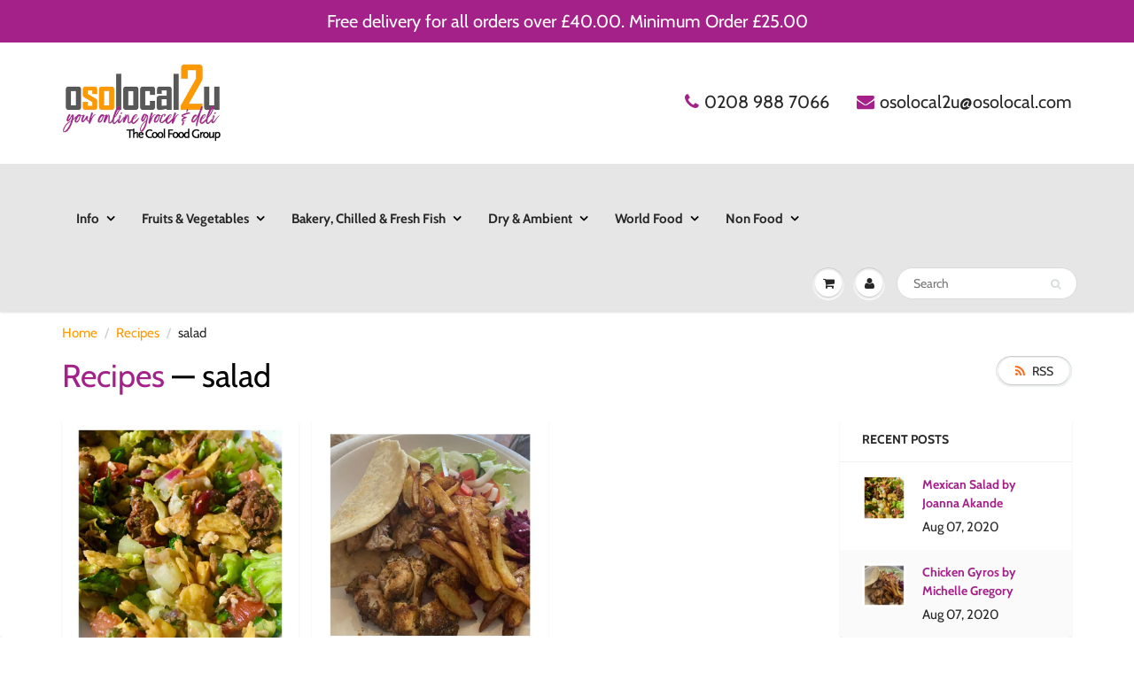

--- FILE ---
content_type: text/html; charset=utf-8
request_url: https://www.osolocal2u.com/blogs/recipes-1/tagged/salad
body_size: 27383
content:
<!doctype html>
<html lang="en" class="noIE">
  <head>
<!-- Added by AVADA SEO Suite -->






<meta name="twitter:image" content="http://www.osolocal2u.com/cdn/shop/files/Osolocal2u_Logo_230620_de11eee4-0de1-4cf4-b0cd-c7440fe21ee2.png?v=1613796839">




<!-- /Added by AVADA SEO Suite -->


    <!-- Basic page needs ================================================== -->
    <meta charset="utf-8">
    <meta name="viewport" content="width=device-width, initial-scale=1, maximum-scale=1">

    <!-- Title and description ================================================== -->
    <title>
      Osolocal2u | Recipes &ndash; Tagged &quot;salad&quot; &ndash; Osolocal2U
    </title>

    
    <meta name="description" content="Recipes created by our customers and partners">
    

    <!-- Helpers ================================================== -->
     <meta property="og:url" content="https://www.osolocal2u.com/blogs/recipes-1/tagged/salad">
 <meta property="og:site_name" content="Osolocal2U">

  <meta property="og:type" content="website">
  <meta property="og:title" content="Osolocal2u | Recipes">
  <meta property="og:image" content="http://www.osolocal2u.com/cdn/shop/files/Osolocal2u_Logo_230620_de11eee4-0de1-4cf4-b0cd-c7440fe21ee2_1200x1200.png?v=1613796839">
  <meta property="og:image:secure_url" content="https://www.osolocal2u.com/cdn/shop/files/Osolocal2u_Logo_230620_de11eee4-0de1-4cf4-b0cd-c7440fe21ee2_1200x1200.png?v=1613796839">


	
  		<meta property="og:description" content="Recipes created by our customers and partners">
	

 




  <meta name="twitter:site" content="@osolocal2u">

<meta name="twitter:card" content="summary">

    <link rel="canonical" href="https://www.osolocal2u.com/blogs/recipes-1/tagged/salad">
    <meta name="viewport" content="width=device-width,initial-scale=1">
    <meta name="theme-color" content="#a5218a">

    
    <link rel="shortcut icon" href="//www.osolocal2u.com/cdn/shop/t/29/assets/favicon.png?v=11861994738332292541590810236" type="image/png" />
    
    <link href="//www.osolocal2u.com/cdn/shop/t/29/assets/apps.css?v=150349648766048359851590810271" rel="stylesheet" type="text/css" media="all" />
    <link href="//www.osolocal2u.com/cdn/shop/t/29/assets/styles.scss.css?v=35844118735530018331759260396" rel="stylesheet" type="text/css" media="all" />

    <link href="//www.osolocal2u.com/cdn/shop/t/29/assets/flexslider.css?v=141155270802615536941590810270" rel="stylesheet" type="text/css" media="all" />
    <link href="//www.osolocal2u.com/cdn/shop/t/29/assets/flexslider-product.css?v=83251298868909150411590810270" rel="stylesheet" type="text/css" media="all" />

    
    
    <!-- Header hook for plugins ================================================== -->
    <script>window.performance && window.performance.mark && window.performance.mark('shopify.content_for_header.start');</script><meta name="google-site-verification" content="6HH_68c18Uhl606nU01YxMCfrZTXD13buTQv5XwA48c">
<meta id="shopify-digital-wallet" name="shopify-digital-wallet" content="/36334796933/digital_wallets/dialog">
<meta name="shopify-checkout-api-token" content="40ce4c64734a5a8ee6180474030e1f95">
<link rel="alternate" type="application/atom+xml" title="Feed" href="/blogs/recipes-1/tagged/salad.atom" />
<script async="async" src="/checkouts/internal/preloads.js?locale=en-GB"></script>
<link rel="preconnect" href="https://shop.app" crossorigin="anonymous">
<script async="async" src="https://shop.app/checkouts/internal/preloads.js?locale=en-GB&shop_id=36334796933" crossorigin="anonymous"></script>
<script id="apple-pay-shop-capabilities" type="application/json">{"shopId":36334796933,"countryCode":"GB","currencyCode":"GBP","merchantCapabilities":["supports3DS"],"merchantId":"gid:\/\/shopify\/Shop\/36334796933","merchantName":"Osolocal2U","requiredBillingContactFields":["postalAddress","email","phone"],"requiredShippingContactFields":["postalAddress","email","phone"],"shippingType":"shipping","supportedNetworks":["visa","maestro","masterCard","amex","discover","elo"],"total":{"type":"pending","label":"Osolocal2U","amount":"1.00"},"shopifyPaymentsEnabled":true,"supportsSubscriptions":true}</script>
<script id="shopify-features" type="application/json">{"accessToken":"40ce4c64734a5a8ee6180474030e1f95","betas":["rich-media-storefront-analytics"],"domain":"www.osolocal2u.com","predictiveSearch":true,"shopId":36334796933,"locale":"en"}</script>
<script>var Shopify = Shopify || {};
Shopify.shop = "2yourdoorstep-com.myshopify.com";
Shopify.locale = "en";
Shopify.currency = {"active":"GBP","rate":"1.0"};
Shopify.country = "GB";
Shopify.theme = {"name":"Perfect Live","id":97783480453,"schema_name":"ShowTime","schema_version":"6.3.2","theme_store_id":687,"role":"main"};
Shopify.theme.handle = "null";
Shopify.theme.style = {"id":null,"handle":null};
Shopify.cdnHost = "www.osolocal2u.com/cdn";
Shopify.routes = Shopify.routes || {};
Shopify.routes.root = "/";</script>
<script type="module">!function(o){(o.Shopify=o.Shopify||{}).modules=!0}(window);</script>
<script>!function(o){function n(){var o=[];function n(){o.push(Array.prototype.slice.apply(arguments))}return n.q=o,n}var t=o.Shopify=o.Shopify||{};t.loadFeatures=n(),t.autoloadFeatures=n()}(window);</script>
<script>
  window.ShopifyPay = window.ShopifyPay || {};
  window.ShopifyPay.apiHost = "shop.app\/pay";
  window.ShopifyPay.redirectState = null;
</script>
<script id="shop-js-analytics" type="application/json">{"pageType":"blog"}</script>
<script defer="defer" async type="module" src="//www.osolocal2u.com/cdn/shopifycloud/shop-js/modules/v2/client.init-shop-cart-sync_C5BV16lS.en.esm.js"></script>
<script defer="defer" async type="module" src="//www.osolocal2u.com/cdn/shopifycloud/shop-js/modules/v2/chunk.common_CygWptCX.esm.js"></script>
<script type="module">
  await import("//www.osolocal2u.com/cdn/shopifycloud/shop-js/modules/v2/client.init-shop-cart-sync_C5BV16lS.en.esm.js");
await import("//www.osolocal2u.com/cdn/shopifycloud/shop-js/modules/v2/chunk.common_CygWptCX.esm.js");

  window.Shopify.SignInWithShop?.initShopCartSync?.({"fedCMEnabled":true,"windoidEnabled":true});

</script>
<script>
  window.Shopify = window.Shopify || {};
  if (!window.Shopify.featureAssets) window.Shopify.featureAssets = {};
  window.Shopify.featureAssets['shop-js'] = {"shop-cart-sync":["modules/v2/client.shop-cart-sync_ZFArdW7E.en.esm.js","modules/v2/chunk.common_CygWptCX.esm.js"],"init-fed-cm":["modules/v2/client.init-fed-cm_CmiC4vf6.en.esm.js","modules/v2/chunk.common_CygWptCX.esm.js"],"shop-button":["modules/v2/client.shop-button_tlx5R9nI.en.esm.js","modules/v2/chunk.common_CygWptCX.esm.js"],"shop-cash-offers":["modules/v2/client.shop-cash-offers_DOA2yAJr.en.esm.js","modules/v2/chunk.common_CygWptCX.esm.js","modules/v2/chunk.modal_D71HUcav.esm.js"],"init-windoid":["modules/v2/client.init-windoid_sURxWdc1.en.esm.js","modules/v2/chunk.common_CygWptCX.esm.js"],"shop-toast-manager":["modules/v2/client.shop-toast-manager_ClPi3nE9.en.esm.js","modules/v2/chunk.common_CygWptCX.esm.js"],"init-shop-email-lookup-coordinator":["modules/v2/client.init-shop-email-lookup-coordinator_B8hsDcYM.en.esm.js","modules/v2/chunk.common_CygWptCX.esm.js"],"init-shop-cart-sync":["modules/v2/client.init-shop-cart-sync_C5BV16lS.en.esm.js","modules/v2/chunk.common_CygWptCX.esm.js"],"avatar":["modules/v2/client.avatar_BTnouDA3.en.esm.js"],"pay-button":["modules/v2/client.pay-button_FdsNuTd3.en.esm.js","modules/v2/chunk.common_CygWptCX.esm.js"],"init-customer-accounts":["modules/v2/client.init-customer-accounts_DxDtT_ad.en.esm.js","modules/v2/client.shop-login-button_C5VAVYt1.en.esm.js","modules/v2/chunk.common_CygWptCX.esm.js","modules/v2/chunk.modal_D71HUcav.esm.js"],"init-shop-for-new-customer-accounts":["modules/v2/client.init-shop-for-new-customer-accounts_ChsxoAhi.en.esm.js","modules/v2/client.shop-login-button_C5VAVYt1.en.esm.js","modules/v2/chunk.common_CygWptCX.esm.js","modules/v2/chunk.modal_D71HUcav.esm.js"],"shop-login-button":["modules/v2/client.shop-login-button_C5VAVYt1.en.esm.js","modules/v2/chunk.common_CygWptCX.esm.js","modules/v2/chunk.modal_D71HUcav.esm.js"],"init-customer-accounts-sign-up":["modules/v2/client.init-customer-accounts-sign-up_CPSyQ0Tj.en.esm.js","modules/v2/client.shop-login-button_C5VAVYt1.en.esm.js","modules/v2/chunk.common_CygWptCX.esm.js","modules/v2/chunk.modal_D71HUcav.esm.js"],"shop-follow-button":["modules/v2/client.shop-follow-button_Cva4Ekp9.en.esm.js","modules/v2/chunk.common_CygWptCX.esm.js","modules/v2/chunk.modal_D71HUcav.esm.js"],"checkout-modal":["modules/v2/client.checkout-modal_BPM8l0SH.en.esm.js","modules/v2/chunk.common_CygWptCX.esm.js","modules/v2/chunk.modal_D71HUcav.esm.js"],"lead-capture":["modules/v2/client.lead-capture_Bi8yE_yS.en.esm.js","modules/v2/chunk.common_CygWptCX.esm.js","modules/v2/chunk.modal_D71HUcav.esm.js"],"shop-login":["modules/v2/client.shop-login_D6lNrXab.en.esm.js","modules/v2/chunk.common_CygWptCX.esm.js","modules/v2/chunk.modal_D71HUcav.esm.js"],"payment-terms":["modules/v2/client.payment-terms_CZxnsJam.en.esm.js","modules/v2/chunk.common_CygWptCX.esm.js","modules/v2/chunk.modal_D71HUcav.esm.js"]};
</script>
<script>(function() {
  var isLoaded = false;
  function asyncLoad() {
    if (isLoaded) return;
    isLoaded = true;
    var urls = ["https:\/\/acdn.goldendev.win\/shopify\/add-to-cart\/js\/add-to-cart.js?shop=2yourdoorstep-com.myshopify.com","https:\/\/chimpstatic.com\/mcjs-connected\/js\/users\/07ea84750a57c9ab161d64b70\/f24fc36d8cebe617b0ae14324.js?shop=2yourdoorstep-com.myshopify.com","https:\/\/eu1-search.doofinder.com\/5\/script\/e22a6d9226349ce2d4cc810c218eeb55.js?shop=2yourdoorstep-com.myshopify.com"];
    for (var i = 0; i < urls.length; i++) {
      var s = document.createElement('script');
      s.type = 'text/javascript';
      s.async = true;
      s.src = urls[i];
      var x = document.getElementsByTagName('script')[0];
      x.parentNode.insertBefore(s, x);
    }
  };
  if(window.attachEvent) {
    window.attachEvent('onload', asyncLoad);
  } else {
    window.addEventListener('load', asyncLoad, false);
  }
})();</script>
<script id="__st">var __st={"a":36334796933,"offset":0,"reqid":"03bf98e9-8ff9-4a13-9ff2-77826b8c385c-1768666613","pageurl":"www.osolocal2u.com\/blogs\/recipes-1\/tagged\/salad","s":"blogs-60847325317","u":"a0b8644a7358","p":"blog","rtyp":"blog","rid":60847325317};</script>
<script>window.ShopifyPaypalV4VisibilityTracking = true;</script>
<script id="captcha-bootstrap">!function(){'use strict';const t='contact',e='account',n='new_comment',o=[[t,t],['blogs',n],['comments',n],[t,'customer']],c=[[e,'customer_login'],[e,'guest_login'],[e,'recover_customer_password'],[e,'create_customer']],r=t=>t.map((([t,e])=>`form[action*='/${t}']:not([data-nocaptcha='true']) input[name='form_type'][value='${e}']`)).join(','),a=t=>()=>t?[...document.querySelectorAll(t)].map((t=>t.form)):[];function s(){const t=[...o],e=r(t);return a(e)}const i='password',u='form_key',d=['recaptcha-v3-token','g-recaptcha-response','h-captcha-response',i],f=()=>{try{return window.sessionStorage}catch{return}},m='__shopify_v',_=t=>t.elements[u];function p(t,e,n=!1){try{const o=window.sessionStorage,c=JSON.parse(o.getItem(e)),{data:r}=function(t){const{data:e,action:n}=t;return t[m]||n?{data:e,action:n}:{data:t,action:n}}(c);for(const[e,n]of Object.entries(r))t.elements[e]&&(t.elements[e].value=n);n&&o.removeItem(e)}catch(o){console.error('form repopulation failed',{error:o})}}const l='form_type',E='cptcha';function T(t){t.dataset[E]=!0}const w=window,h=w.document,L='Shopify',v='ce_forms',y='captcha';let A=!1;((t,e)=>{const n=(g='f06e6c50-85a8-45c8-87d0-21a2b65856fe',I='https://cdn.shopify.com/shopifycloud/storefront-forms-hcaptcha/ce_storefront_forms_captcha_hcaptcha.v1.5.2.iife.js',D={infoText:'Protected by hCaptcha',privacyText:'Privacy',termsText:'Terms'},(t,e,n)=>{const o=w[L][v],c=o.bindForm;if(c)return c(t,g,e,D).then(n);var r;o.q.push([[t,g,e,D],n]),r=I,A||(h.body.append(Object.assign(h.createElement('script'),{id:'captcha-provider',async:!0,src:r})),A=!0)});var g,I,D;w[L]=w[L]||{},w[L][v]=w[L][v]||{},w[L][v].q=[],w[L][y]=w[L][y]||{},w[L][y].protect=function(t,e){n(t,void 0,e),T(t)},Object.freeze(w[L][y]),function(t,e,n,w,h,L){const[v,y,A,g]=function(t,e,n){const i=e?o:[],u=t?c:[],d=[...i,...u],f=r(d),m=r(i),_=r(d.filter((([t,e])=>n.includes(e))));return[a(f),a(m),a(_),s()]}(w,h,L),I=t=>{const e=t.target;return e instanceof HTMLFormElement?e:e&&e.form},D=t=>v().includes(t);t.addEventListener('submit',(t=>{const e=I(t);if(!e)return;const n=D(e)&&!e.dataset.hcaptchaBound&&!e.dataset.recaptchaBound,o=_(e),c=g().includes(e)&&(!o||!o.value);(n||c)&&t.preventDefault(),c&&!n&&(function(t){try{if(!f())return;!function(t){const e=f();if(!e)return;const n=_(t);if(!n)return;const o=n.value;o&&e.removeItem(o)}(t);const e=Array.from(Array(32),(()=>Math.random().toString(36)[2])).join('');!function(t,e){_(t)||t.append(Object.assign(document.createElement('input'),{type:'hidden',name:u})),t.elements[u].value=e}(t,e),function(t,e){const n=f();if(!n)return;const o=[...t.querySelectorAll(`input[type='${i}']`)].map((({name:t})=>t)),c=[...d,...o],r={};for(const[a,s]of new FormData(t).entries())c.includes(a)||(r[a]=s);n.setItem(e,JSON.stringify({[m]:1,action:t.action,data:r}))}(t,e)}catch(e){console.error('failed to persist form',e)}}(e),e.submit())}));const S=(t,e)=>{t&&!t.dataset[E]&&(n(t,e.some((e=>e===t))),T(t))};for(const o of['focusin','change'])t.addEventListener(o,(t=>{const e=I(t);D(e)&&S(e,y())}));const B=e.get('form_key'),M=e.get(l),P=B&&M;t.addEventListener('DOMContentLoaded',(()=>{const t=y();if(P)for(const e of t)e.elements[l].value===M&&p(e,B);[...new Set([...A(),...v().filter((t=>'true'===t.dataset.shopifyCaptcha))])].forEach((e=>S(e,t)))}))}(h,new URLSearchParams(w.location.search),n,t,e,['guest_login'])})(!0,!1)}();</script>
<script integrity="sha256-4kQ18oKyAcykRKYeNunJcIwy7WH5gtpwJnB7kiuLZ1E=" data-source-attribution="shopify.loadfeatures" defer="defer" src="//www.osolocal2u.com/cdn/shopifycloud/storefront/assets/storefront/load_feature-a0a9edcb.js" crossorigin="anonymous"></script>
<script crossorigin="anonymous" defer="defer" src="//www.osolocal2u.com/cdn/shopifycloud/storefront/assets/shopify_pay/storefront-65b4c6d7.js?v=20250812"></script>
<script data-source-attribution="shopify.dynamic_checkout.dynamic.init">var Shopify=Shopify||{};Shopify.PaymentButton=Shopify.PaymentButton||{isStorefrontPortableWallets:!0,init:function(){window.Shopify.PaymentButton.init=function(){};var t=document.createElement("script");t.src="https://www.osolocal2u.com/cdn/shopifycloud/portable-wallets/latest/portable-wallets.en.js",t.type="module",document.head.appendChild(t)}};
</script>
<script data-source-attribution="shopify.dynamic_checkout.buyer_consent">
  function portableWalletsHideBuyerConsent(e){var t=document.getElementById("shopify-buyer-consent"),n=document.getElementById("shopify-subscription-policy-button");t&&n&&(t.classList.add("hidden"),t.setAttribute("aria-hidden","true"),n.removeEventListener("click",e))}function portableWalletsShowBuyerConsent(e){var t=document.getElementById("shopify-buyer-consent"),n=document.getElementById("shopify-subscription-policy-button");t&&n&&(t.classList.remove("hidden"),t.removeAttribute("aria-hidden"),n.addEventListener("click",e))}window.Shopify?.PaymentButton&&(window.Shopify.PaymentButton.hideBuyerConsent=portableWalletsHideBuyerConsent,window.Shopify.PaymentButton.showBuyerConsent=portableWalletsShowBuyerConsent);
</script>
<script data-source-attribution="shopify.dynamic_checkout.cart.bootstrap">document.addEventListener("DOMContentLoaded",(function(){function t(){return document.querySelector("shopify-accelerated-checkout-cart, shopify-accelerated-checkout")}if(t())Shopify.PaymentButton.init();else{new MutationObserver((function(e,n){t()&&(Shopify.PaymentButton.init(),n.disconnect())})).observe(document.body,{childList:!0,subtree:!0})}}));
</script>
<link id="shopify-accelerated-checkout-styles" rel="stylesheet" media="screen" href="https://www.osolocal2u.com/cdn/shopifycloud/portable-wallets/latest/accelerated-checkout-backwards-compat.css" crossorigin="anonymous">
<style id="shopify-accelerated-checkout-cart">
        #shopify-buyer-consent {
  margin-top: 1em;
  display: inline-block;
  width: 100%;
}

#shopify-buyer-consent.hidden {
  display: none;
}

#shopify-subscription-policy-button {
  background: none;
  border: none;
  padding: 0;
  text-decoration: underline;
  font-size: inherit;
  cursor: pointer;
}

#shopify-subscription-policy-button::before {
  box-shadow: none;
}

      </style>

<script>window.performance && window.performance.mark && window.performance.mark('shopify.content_for_header.end');</script>

    <!--[if lt IE 9]>
    <script src="//html5shiv.googlecode.com/svn/trunk/html5.js" type="text/javascript"></script>
    <![endif]-->

    

    <script src="//www.osolocal2u.com/cdn/shop/t/29/assets/jquery.js?v=105778841822381192391590810250" type="text/javascript"></script>
    
    <script src="//www.osolocal2u.com/cdn/shop/t/29/assets/lazysizes.js?v=68441465964607740661590810252" async="async"></script>
    
    
    <!-- Theme Global App JS ================================================== -->
    <script>
      window.themeInfo = {name: "ShowTime"}
      var app = app || {
        data:{
          template:"blog",
          money_format: "£{{amount}}"
        }
      }
  
    </script>

    <noscript>
  <style>
    .article_img_block > figure > img:nth-child(2), 
    .catalog_c .collection-box > img:nth-child(2),
    .gallery_container  .box > figure > img:nth-child(2),
    .image_with_text_container .box > figure > img:nth-child(2),
    .collection-list-row .box_1 > a > img:nth-child(2),
    .featured-products .product-image > a > img:nth-child(2){
      display: none !important
    }
  </style>
</noscript> 

    
	
    
    

   
<!-- BEGIN app block: shopify://apps/minmaxify-order-limits/blocks/app-embed-block/3acfba32-89f3-4377-ae20-cbb9abc48475 --><script type="text/javascript" src="https://limits.minmaxify.com/2yourdoorstep-com.myshopify.com?v=85&r=20221027143620"></script>

<!-- END app block --><link href="https://monorail-edge.shopifysvc.com" rel="dns-prefetch">
<script>(function(){if ("sendBeacon" in navigator && "performance" in window) {try {var session_token_from_headers = performance.getEntriesByType('navigation')[0].serverTiming.find(x => x.name == '_s').description;} catch {var session_token_from_headers = undefined;}var session_cookie_matches = document.cookie.match(/_shopify_s=([^;]*)/);var session_token_from_cookie = session_cookie_matches && session_cookie_matches.length === 2 ? session_cookie_matches[1] : "";var session_token = session_token_from_headers || session_token_from_cookie || "";function handle_abandonment_event(e) {var entries = performance.getEntries().filter(function(entry) {return /monorail-edge.shopifysvc.com/.test(entry.name);});if (!window.abandonment_tracked && entries.length === 0) {window.abandonment_tracked = true;var currentMs = Date.now();var navigation_start = performance.timing.navigationStart;var payload = {shop_id: 36334796933,url: window.location.href,navigation_start,duration: currentMs - navigation_start,session_token,page_type: "blog"};window.navigator.sendBeacon("https://monorail-edge.shopifysvc.com/v1/produce", JSON.stringify({schema_id: "online_store_buyer_site_abandonment/1.1",payload: payload,metadata: {event_created_at_ms: currentMs,event_sent_at_ms: currentMs}}));}}window.addEventListener('pagehide', handle_abandonment_event);}}());</script>
<script id="web-pixels-manager-setup">(function e(e,d,r,n,o){if(void 0===o&&(o={}),!Boolean(null===(a=null===(i=window.Shopify)||void 0===i?void 0:i.analytics)||void 0===a?void 0:a.replayQueue)){var i,a;window.Shopify=window.Shopify||{};var t=window.Shopify;t.analytics=t.analytics||{};var s=t.analytics;s.replayQueue=[],s.publish=function(e,d,r){return s.replayQueue.push([e,d,r]),!0};try{self.performance.mark("wpm:start")}catch(e){}var l=function(){var e={modern:/Edge?\/(1{2}[4-9]|1[2-9]\d|[2-9]\d{2}|\d{4,})\.\d+(\.\d+|)|Firefox\/(1{2}[4-9]|1[2-9]\d|[2-9]\d{2}|\d{4,})\.\d+(\.\d+|)|Chrom(ium|e)\/(9{2}|\d{3,})\.\d+(\.\d+|)|(Maci|X1{2}).+ Version\/(15\.\d+|(1[6-9]|[2-9]\d|\d{3,})\.\d+)([,.]\d+|)( \(\w+\)|)( Mobile\/\w+|) Safari\/|Chrome.+OPR\/(9{2}|\d{3,})\.\d+\.\d+|(CPU[ +]OS|iPhone[ +]OS|CPU[ +]iPhone|CPU IPhone OS|CPU iPad OS)[ +]+(15[._]\d+|(1[6-9]|[2-9]\d|\d{3,})[._]\d+)([._]\d+|)|Android:?[ /-](13[3-9]|1[4-9]\d|[2-9]\d{2}|\d{4,})(\.\d+|)(\.\d+|)|Android.+Firefox\/(13[5-9]|1[4-9]\d|[2-9]\d{2}|\d{4,})\.\d+(\.\d+|)|Android.+Chrom(ium|e)\/(13[3-9]|1[4-9]\d|[2-9]\d{2}|\d{4,})\.\d+(\.\d+|)|SamsungBrowser\/([2-9]\d|\d{3,})\.\d+/,legacy:/Edge?\/(1[6-9]|[2-9]\d|\d{3,})\.\d+(\.\d+|)|Firefox\/(5[4-9]|[6-9]\d|\d{3,})\.\d+(\.\d+|)|Chrom(ium|e)\/(5[1-9]|[6-9]\d|\d{3,})\.\d+(\.\d+|)([\d.]+$|.*Safari\/(?![\d.]+ Edge\/[\d.]+$))|(Maci|X1{2}).+ Version\/(10\.\d+|(1[1-9]|[2-9]\d|\d{3,})\.\d+)([,.]\d+|)( \(\w+\)|)( Mobile\/\w+|) Safari\/|Chrome.+OPR\/(3[89]|[4-9]\d|\d{3,})\.\d+\.\d+|(CPU[ +]OS|iPhone[ +]OS|CPU[ +]iPhone|CPU IPhone OS|CPU iPad OS)[ +]+(10[._]\d+|(1[1-9]|[2-9]\d|\d{3,})[._]\d+)([._]\d+|)|Android:?[ /-](13[3-9]|1[4-9]\d|[2-9]\d{2}|\d{4,})(\.\d+|)(\.\d+|)|Mobile Safari.+OPR\/([89]\d|\d{3,})\.\d+\.\d+|Android.+Firefox\/(13[5-9]|1[4-9]\d|[2-9]\d{2}|\d{4,})\.\d+(\.\d+|)|Android.+Chrom(ium|e)\/(13[3-9]|1[4-9]\d|[2-9]\d{2}|\d{4,})\.\d+(\.\d+|)|Android.+(UC? ?Browser|UCWEB|U3)[ /]?(15\.([5-9]|\d{2,})|(1[6-9]|[2-9]\d|\d{3,})\.\d+)\.\d+|SamsungBrowser\/(5\.\d+|([6-9]|\d{2,})\.\d+)|Android.+MQ{2}Browser\/(14(\.(9|\d{2,})|)|(1[5-9]|[2-9]\d|\d{3,})(\.\d+|))(\.\d+|)|K[Aa][Ii]OS\/(3\.\d+|([4-9]|\d{2,})\.\d+)(\.\d+|)/},d=e.modern,r=e.legacy,n=navigator.userAgent;return n.match(d)?"modern":n.match(r)?"legacy":"unknown"}(),u="modern"===l?"modern":"legacy",c=(null!=n?n:{modern:"",legacy:""})[u],f=function(e){return[e.baseUrl,"/wpm","/b",e.hashVersion,"modern"===e.buildTarget?"m":"l",".js"].join("")}({baseUrl:d,hashVersion:r,buildTarget:u}),m=function(e){var d=e.version,r=e.bundleTarget,n=e.surface,o=e.pageUrl,i=e.monorailEndpoint;return{emit:function(e){var a=e.status,t=e.errorMsg,s=(new Date).getTime(),l=JSON.stringify({metadata:{event_sent_at_ms:s},events:[{schema_id:"web_pixels_manager_load/3.1",payload:{version:d,bundle_target:r,page_url:o,status:a,surface:n,error_msg:t},metadata:{event_created_at_ms:s}}]});if(!i)return console&&console.warn&&console.warn("[Web Pixels Manager] No Monorail endpoint provided, skipping logging."),!1;try{return self.navigator.sendBeacon.bind(self.navigator)(i,l)}catch(e){}var u=new XMLHttpRequest;try{return u.open("POST",i,!0),u.setRequestHeader("Content-Type","text/plain"),u.send(l),!0}catch(e){return console&&console.warn&&console.warn("[Web Pixels Manager] Got an unhandled error while logging to Monorail."),!1}}}}({version:r,bundleTarget:l,surface:e.surface,pageUrl:self.location.href,monorailEndpoint:e.monorailEndpoint});try{o.browserTarget=l,function(e){var d=e.src,r=e.async,n=void 0===r||r,o=e.onload,i=e.onerror,a=e.sri,t=e.scriptDataAttributes,s=void 0===t?{}:t,l=document.createElement("script"),u=document.querySelector("head"),c=document.querySelector("body");if(l.async=n,l.src=d,a&&(l.integrity=a,l.crossOrigin="anonymous"),s)for(var f in s)if(Object.prototype.hasOwnProperty.call(s,f))try{l.dataset[f]=s[f]}catch(e){}if(o&&l.addEventListener("load",o),i&&l.addEventListener("error",i),u)u.appendChild(l);else{if(!c)throw new Error("Did not find a head or body element to append the script");c.appendChild(l)}}({src:f,async:!0,onload:function(){if(!function(){var e,d;return Boolean(null===(d=null===(e=window.Shopify)||void 0===e?void 0:e.analytics)||void 0===d?void 0:d.initialized)}()){var d=window.webPixelsManager.init(e)||void 0;if(d){var r=window.Shopify.analytics;r.replayQueue.forEach((function(e){var r=e[0],n=e[1],o=e[2];d.publishCustomEvent(r,n,o)})),r.replayQueue=[],r.publish=d.publishCustomEvent,r.visitor=d.visitor,r.initialized=!0}}},onerror:function(){return m.emit({status:"failed",errorMsg:"".concat(f," has failed to load")})},sri:function(e){var d=/^sha384-[A-Za-z0-9+/=]+$/;return"string"==typeof e&&d.test(e)}(c)?c:"",scriptDataAttributes:o}),m.emit({status:"loading"})}catch(e){m.emit({status:"failed",errorMsg:(null==e?void 0:e.message)||"Unknown error"})}}})({shopId: 36334796933,storefrontBaseUrl: "https://www.osolocal2u.com",extensionsBaseUrl: "https://extensions.shopifycdn.com/cdn/shopifycloud/web-pixels-manager",monorailEndpoint: "https://monorail-edge.shopifysvc.com/unstable/produce_batch",surface: "storefront-renderer",enabledBetaFlags: ["2dca8a86"],webPixelsConfigList: [{"id":"208994437","configuration":"{\"config\":\"{\\\"pixel_id\\\":\\\"AW-618813404\\\",\\\"target_country\\\":\\\"GB\\\",\\\"gtag_events\\\":[{\\\"type\\\":\\\"search\\\",\\\"action_label\\\":\\\"AW-618813404\\\/BsR3CJXW6NoBENyviacC\\\"},{\\\"type\\\":\\\"begin_checkout\\\",\\\"action_label\\\":\\\"AW-618813404\\\/cKBCCLrU6NoBENyviacC\\\"},{\\\"type\\\":\\\"view_item\\\",\\\"action_label\\\":[\\\"AW-618813404\\\/y9oFCLTU6NoBENyviacC\\\",\\\"MC-MX8CF9PBEV\\\"]},{\\\"type\\\":\\\"purchase\\\",\\\"action_label\\\":[\\\"AW-618813404\\\/U0WaCLHU6NoBENyviacC\\\",\\\"MC-MX8CF9PBEV\\\"]},{\\\"type\\\":\\\"page_view\\\",\\\"action_label\\\":[\\\"AW-618813404\\\/sDZkCK7U6NoBENyviacC\\\",\\\"MC-MX8CF9PBEV\\\"]},{\\\"type\\\":\\\"add_payment_info\\\",\\\"action_label\\\":\\\"AW-618813404\\\/txW3CJjW6NoBENyviacC\\\"},{\\\"type\\\":\\\"add_to_cart\\\",\\\"action_label\\\":\\\"AW-618813404\\\/uzHUCLfU6NoBENyviacC\\\"}],\\\"enable_monitoring_mode\\\":false}\"}","eventPayloadVersion":"v1","runtimeContext":"OPEN","scriptVersion":"b2a88bafab3e21179ed38636efcd8a93","type":"APP","apiClientId":1780363,"privacyPurposes":[],"dataSharingAdjustments":{"protectedCustomerApprovalScopes":["read_customer_address","read_customer_email","read_customer_name","read_customer_personal_data","read_customer_phone"]}},{"id":"119898245","configuration":"{\"pixel_id\":\"517307062321354\",\"pixel_type\":\"facebook_pixel\",\"metaapp_system_user_token\":\"-\"}","eventPayloadVersion":"v1","runtimeContext":"OPEN","scriptVersion":"ca16bc87fe92b6042fbaa3acc2fbdaa6","type":"APP","apiClientId":2329312,"privacyPurposes":["ANALYTICS","MARKETING","SALE_OF_DATA"],"dataSharingAdjustments":{"protectedCustomerApprovalScopes":["read_customer_address","read_customer_email","read_customer_name","read_customer_personal_data","read_customer_phone"]}},{"id":"194249081","eventPayloadVersion":"v1","runtimeContext":"LAX","scriptVersion":"1","type":"CUSTOM","privacyPurposes":["ANALYTICS"],"name":"Google Analytics tag (migrated)"},{"id":"shopify-app-pixel","configuration":"{}","eventPayloadVersion":"v1","runtimeContext":"STRICT","scriptVersion":"0450","apiClientId":"shopify-pixel","type":"APP","privacyPurposes":["ANALYTICS","MARKETING"]},{"id":"shopify-custom-pixel","eventPayloadVersion":"v1","runtimeContext":"LAX","scriptVersion":"0450","apiClientId":"shopify-pixel","type":"CUSTOM","privacyPurposes":["ANALYTICS","MARKETING"]}],isMerchantRequest: false,initData: {"shop":{"name":"Osolocal2U","paymentSettings":{"currencyCode":"GBP"},"myshopifyDomain":"2yourdoorstep-com.myshopify.com","countryCode":"GB","storefrontUrl":"https:\/\/www.osolocal2u.com"},"customer":null,"cart":null,"checkout":null,"productVariants":[],"purchasingCompany":null},},"https://www.osolocal2u.com/cdn","fcfee988w5aeb613cpc8e4bc33m6693e112",{"modern":"","legacy":""},{"shopId":"36334796933","storefrontBaseUrl":"https:\/\/www.osolocal2u.com","extensionBaseUrl":"https:\/\/extensions.shopifycdn.com\/cdn\/shopifycloud\/web-pixels-manager","surface":"storefront-renderer","enabledBetaFlags":"[\"2dca8a86\"]","isMerchantRequest":"false","hashVersion":"fcfee988w5aeb613cpc8e4bc33m6693e112","publish":"custom","events":"[[\"page_viewed\",{}]]"});</script><script>
  window.ShopifyAnalytics = window.ShopifyAnalytics || {};
  window.ShopifyAnalytics.meta = window.ShopifyAnalytics.meta || {};
  window.ShopifyAnalytics.meta.currency = 'GBP';
  var meta = {"page":{"pageType":"blog","resourceType":"blog","resourceId":60847325317,"requestId":"03bf98e9-8ff9-4a13-9ff2-77826b8c385c-1768666613"}};
  for (var attr in meta) {
    window.ShopifyAnalytics.meta[attr] = meta[attr];
  }
</script>
<script class="analytics">
  (function () {
    var customDocumentWrite = function(content) {
      var jquery = null;

      if (window.jQuery) {
        jquery = window.jQuery;
      } else if (window.Checkout && window.Checkout.$) {
        jquery = window.Checkout.$;
      }

      if (jquery) {
        jquery('body').append(content);
      }
    };

    var hasLoggedConversion = function(token) {
      if (token) {
        return document.cookie.indexOf('loggedConversion=' + token) !== -1;
      }
      return false;
    }

    var setCookieIfConversion = function(token) {
      if (token) {
        var twoMonthsFromNow = new Date(Date.now());
        twoMonthsFromNow.setMonth(twoMonthsFromNow.getMonth() + 2);

        document.cookie = 'loggedConversion=' + token + '; expires=' + twoMonthsFromNow;
      }
    }

    var trekkie = window.ShopifyAnalytics.lib = window.trekkie = window.trekkie || [];
    if (trekkie.integrations) {
      return;
    }
    trekkie.methods = [
      'identify',
      'page',
      'ready',
      'track',
      'trackForm',
      'trackLink'
    ];
    trekkie.factory = function(method) {
      return function() {
        var args = Array.prototype.slice.call(arguments);
        args.unshift(method);
        trekkie.push(args);
        return trekkie;
      };
    };
    for (var i = 0; i < trekkie.methods.length; i++) {
      var key = trekkie.methods[i];
      trekkie[key] = trekkie.factory(key);
    }
    trekkie.load = function(config) {
      trekkie.config = config || {};
      trekkie.config.initialDocumentCookie = document.cookie;
      var first = document.getElementsByTagName('script')[0];
      var script = document.createElement('script');
      script.type = 'text/javascript';
      script.onerror = function(e) {
        var scriptFallback = document.createElement('script');
        scriptFallback.type = 'text/javascript';
        scriptFallback.onerror = function(error) {
                var Monorail = {
      produce: function produce(monorailDomain, schemaId, payload) {
        var currentMs = new Date().getTime();
        var event = {
          schema_id: schemaId,
          payload: payload,
          metadata: {
            event_created_at_ms: currentMs,
            event_sent_at_ms: currentMs
          }
        };
        return Monorail.sendRequest("https://" + monorailDomain + "/v1/produce", JSON.stringify(event));
      },
      sendRequest: function sendRequest(endpointUrl, payload) {
        // Try the sendBeacon API
        if (window && window.navigator && typeof window.navigator.sendBeacon === 'function' && typeof window.Blob === 'function' && !Monorail.isIos12()) {
          var blobData = new window.Blob([payload], {
            type: 'text/plain'
          });

          if (window.navigator.sendBeacon(endpointUrl, blobData)) {
            return true;
          } // sendBeacon was not successful

        } // XHR beacon

        var xhr = new XMLHttpRequest();

        try {
          xhr.open('POST', endpointUrl);
          xhr.setRequestHeader('Content-Type', 'text/plain');
          xhr.send(payload);
        } catch (e) {
          console.log(e);
        }

        return false;
      },
      isIos12: function isIos12() {
        return window.navigator.userAgent.lastIndexOf('iPhone; CPU iPhone OS 12_') !== -1 || window.navigator.userAgent.lastIndexOf('iPad; CPU OS 12_') !== -1;
      }
    };
    Monorail.produce('monorail-edge.shopifysvc.com',
      'trekkie_storefront_load_errors/1.1',
      {shop_id: 36334796933,
      theme_id: 97783480453,
      app_name: "storefront",
      context_url: window.location.href,
      source_url: "//www.osolocal2u.com/cdn/s/trekkie.storefront.cd680fe47e6c39ca5d5df5f0a32d569bc48c0f27.min.js"});

        };
        scriptFallback.async = true;
        scriptFallback.src = '//www.osolocal2u.com/cdn/s/trekkie.storefront.cd680fe47e6c39ca5d5df5f0a32d569bc48c0f27.min.js';
        first.parentNode.insertBefore(scriptFallback, first);
      };
      script.async = true;
      script.src = '//www.osolocal2u.com/cdn/s/trekkie.storefront.cd680fe47e6c39ca5d5df5f0a32d569bc48c0f27.min.js';
      first.parentNode.insertBefore(script, first);
    };
    trekkie.load(
      {"Trekkie":{"appName":"storefront","development":false,"defaultAttributes":{"shopId":36334796933,"isMerchantRequest":null,"themeId":97783480453,"themeCityHash":"6391422402362176603","contentLanguage":"en","currency":"GBP"},"isServerSideCookieWritingEnabled":true,"monorailRegion":"shop_domain","enabledBetaFlags":["65f19447"]},"Session Attribution":{},"S2S":{"facebookCapiEnabled":true,"source":"trekkie-storefront-renderer","apiClientId":580111}}
    );

    var loaded = false;
    trekkie.ready(function() {
      if (loaded) return;
      loaded = true;

      window.ShopifyAnalytics.lib = window.trekkie;

      var originalDocumentWrite = document.write;
      document.write = customDocumentWrite;
      try { window.ShopifyAnalytics.merchantGoogleAnalytics.call(this); } catch(error) {};
      document.write = originalDocumentWrite;

      window.ShopifyAnalytics.lib.page(null,{"pageType":"blog","resourceType":"blog","resourceId":60847325317,"requestId":"03bf98e9-8ff9-4a13-9ff2-77826b8c385c-1768666613","shopifyEmitted":true});

      var match = window.location.pathname.match(/checkouts\/(.+)\/(thank_you|post_purchase)/)
      var token = match? match[1]: undefined;
      if (!hasLoggedConversion(token)) {
        setCookieIfConversion(token);
        
      }
    });


        var eventsListenerScript = document.createElement('script');
        eventsListenerScript.async = true;
        eventsListenerScript.src = "//www.osolocal2u.com/cdn/shopifycloud/storefront/assets/shop_events_listener-3da45d37.js";
        document.getElementsByTagName('head')[0].appendChild(eventsListenerScript);

})();</script>
  <script>
  if (!window.ga || (window.ga && typeof window.ga !== 'function')) {
    window.ga = function ga() {
      (window.ga.q = window.ga.q || []).push(arguments);
      if (window.Shopify && window.Shopify.analytics && typeof window.Shopify.analytics.publish === 'function') {
        window.Shopify.analytics.publish("ga_stub_called", {}, {sendTo: "google_osp_migration"});
      }
      console.error("Shopify's Google Analytics stub called with:", Array.from(arguments), "\nSee https://help.shopify.com/manual/promoting-marketing/pixels/pixel-migration#google for more information.");
    };
    if (window.Shopify && window.Shopify.analytics && typeof window.Shopify.analytics.publish === 'function') {
      window.Shopify.analytics.publish("ga_stub_initialized", {}, {sendTo: "google_osp_migration"});
    }
  }
</script>
<script
  defer
  src="https://www.osolocal2u.com/cdn/shopifycloud/perf-kit/shopify-perf-kit-3.0.4.min.js"
  data-application="storefront-renderer"
  data-shop-id="36334796933"
  data-render-region="gcp-us-east1"
  data-page-type="blog"
  data-theme-instance-id="97783480453"
  data-theme-name="ShowTime"
  data-theme-version="6.3.2"
  data-monorail-region="shop_domain"
  data-resource-timing-sampling-rate="10"
  data-shs="true"
  data-shs-beacon="true"
  data-shs-export-with-fetch="true"
  data-shs-logs-sample-rate="1"
  data-shs-beacon-endpoint="https://www.osolocal2u.com/api/collect"
></script>
</head>

  <body id="osolocal2u-recipes" class="template-blog" >
    <div class="wsmenucontainer clearfix">
      <div class="overlapblackbg"></div>
      

      <div id="shopify-section-header" class="shopify-section">
    <div class="promo-bar">
  
  
  	Free delivery for all orders over £40.00.  Minimum Order £25.00
  
  
</div>



<div id="header" data-section-id="header" data-section-type="header-section">
        
        
        <div class="header_top">
  <div class="container">
    <div class="top_menu hidden-ms hidden-xs">
      
      <a class="navbar-brand" href="/" style="max-width:195px">
        <img src="//www.osolocal2u.com/cdn/shop/files/TCFG_OSO_360x.jpg?v=1626971481" 
             alt="Osolocal2U "               
             class="img-responsive"  />
      </a>
      
    </div>
    <div class="hed_right">
      
      <ul>
        
      </ul>
      
      
      <div class="header-contact">
        <ul>
          
          <li><a href="tel:0208 988 7066"><span class="fa fa-phone"></span>0208 988 7066</a></li>
          
          
          <li><a href="mailto:osolocal2u@osolocal.com"><span class="fa fa-envelope"></span>osolocal2u@osolocal.com</a></li>
          
        </ul>
      </div>
      
    </div>
  </div>
</div>
        

        <div class="header_bot  enabled-sticky-menu ">
          <div class="header_content">
            <div class="container">

              
              <div id="nav">
  <nav class="navbar" role="navigation">
    <div class="navbar-header">
      <a href="#" class="visible-ms visible-xs pull-right navbar-cart" id="wsnavtoggle"><div class="cart-icon"><i class="fa fa-bars"></i></div></a>
      
      <li class="dropdown-grid no-open-arrow visible-ms visible-xs account-icon-mobile navbar-cart">
        <a data-toggle="dropdown" href="javascript:;" class="dropdown-toggle navbar-cart" aria-expanded="true"><span class="icons"><i class="fa fa-user"></i></span></a>
        <div class="dropdown-grid-wrapper mobile-grid-wrapper">
          <div class="dropdown-menu no-padding col-xs-12 col-sm-5" role="menu">
            

<div class="menu_c acc_menu">
  <div class="menu_title clearfix">
    <h4>My Account</h4>
     
  </div>

  
    <div class="login_frm">
      <p class="text-center">Welcome to Osolocal2U!</p>
      <div class="remember">
        <a href="/account/login" class="signin_btn btn_c">Login</a>
        <a href="/account/register" class="signin_btn btn_c">Create Account</a>
      </div>
    </div>
  
</div>
          </div>
        </div>
      </li>
      
      <a href="javascript:void(0);" data-href="/cart" class="visible-ms visible-xs pull-right navbar-cart cart-popup"><div class="cart-icon"><span class="count hidden">0</span><i class="fa fa-shopping-cart"></i></div></a>
      
      <a href="/search" class="visible-ms visible-xs pull-right navbar-cart"><div class="cart-icon"><i class="fa fa-search"></i></div></a>
      
      
      <div class="visible-ms visible-xs">
        
        
        
        

              <a class="navbar-brand" href="/"  style="max-width:195px">
                <img src="//www.osolocal2u.com/cdn/shop/files/TCFG_OSO_360x.jpg?v=1626971481" 
                     alt="Osolocal2U " />
              </a>
              
          
        
        
      </div><!-- ./visible-ms visible-xs -->
      
    </div>
    <!-- main menu -->
    <nav class="wsmenu" role="navigation">
      <ul class="mobile-sub mega_menu wsmenu-list">
        
        
        
        
        
        
         
         
         
        
        
        
         
        <li  class="mega_menu_simple_container has-submenu"><a href="#" aria-controls="megamenu_items-info" aria-haspopup="true" aria-expanded="false">Info<span class="arrow"></span></a>
          <ul id="megamenu_items-info" class="wsmenu-submenu">
            
              
         	   <li><a href="/pages/about-us">About Us</a></li>
         	  
            
              
         	   <li><a href="/pages/frequently-asked-questions">FAQ</a></li>
         	  
            
              
         	   <li><a href="/pages/delivery-areas">Delivery Areas</a></li>
         	  
            
              
         	   <li><a href="/blogs/news">Blog</a></li>
         	  
            
          </ul>  
        </li>
        
        
        
         
    
        
        
        
         
        
         
        
         
        
         
        
         
        
         
        
         
        
         
        
        
        
              
        
          
		  
          
          
          
           
        
          

          
          <li class="mega_menu_container"><a href="/collections/all-fruit-vegetables"class="twin" aria-controls="megamenu_items-fruits-vegetables" aria-haspopup="true" aria-expanded="false">Fruits &amp; Vegetables<span class="arrow"></span></a>
            
            <div class="megamenu clearfix ">
              <ul class="wsmenu-sub-list" id="megamenu_items-fruits-vegetables">
                
                  <li class="col-lg-3 col-md-3 col-sm-3 mb20d link-list"><h5><a href="/collections/fruit" aria-controls="megamenu_items-fruit" aria-haspopup="true" aria-expanded="false">Fruit</a></h5>
                    
                    <ul id="megamenu_items-fruit">
                      
                      <li class="col-lg-12 col-md-12 col-sm-12 link-list"><a href="/collections/apples-pears" >Apples &amp; Pears</a>
                        
                   
                      <li class="col-lg-12 col-md-12 col-sm-12 link-list"><a href="/collections/bananas" >Bananas</a>
                        
                   
                      <li class="col-lg-12 col-md-12 col-sm-12 link-list"><a href="/collections/berries-grapes-kiwi" >Berries, Grapes &amp; Kiwi</a>
                        
                   
                      <li class="col-lg-12 col-md-12 col-sm-12 link-list"><a href="/collections/citrus-fruit" >Citrus</a>
                        
                   
                      <li class="col-lg-12 col-md-12 col-sm-12 link-list"><a href="/collections/exotic-fruit" >Pineapple, Mango &amp; Exotic</a>
                        
                   
                      <li class="col-lg-12 col-md-12 col-sm-12 link-list"><a href="/collections/stone-fruit" >Stone Fruit</a>
                        
                   
                      <li class="col-lg-12 col-md-12 col-sm-12 link-list"><a href="/collections/melons" >Melons</a>
                        
                   
                      <li class="col-lg-12 col-md-12 col-sm-12 link-list"><a href="/collections/rhubarb" >Rhubarb</a>
                        
                   
                      <li class="col-lg-12 col-md-12 col-sm-12 link-list"><a href="/collections/fruit-basket" >Fruit Basket</a>
                        
                   
                      <li class="col-lg-12 col-md-12 col-sm-12 link-list"><a href="/collections/dried-fruit" >Dried Fruit</a>
                        
                   
                  </ul>
                </li>
                
                
                  <li class="col-lg-3 col-md-3 col-sm-3 mb20d link-list"><h5><a href="/collections/vegetables-1" aria-controls="megamenu_items-vegetables" aria-haspopup="true" aria-expanded="false">Vegetables</a></h5>
                    
                    <ul id="megamenu_items-vegetables">
                      
                      <li class="col-lg-12 col-md-12 col-sm-12 link-list"><a href="/collections/aubergines" >Aubergines</a>
                        
                   
                      <li class="col-lg-12 col-md-12 col-sm-12 link-list"><a href="/collections/vegetable-asparagus-artichokes" >Asparagus &amp; Artichokes</a>
                        
                   
                      <li class="col-lg-12 col-md-12 col-sm-12 link-list"><a href="/collections/baby-veg" >Baby Veg</a>
                        
                   
                      <li class="col-lg-12 col-md-12 col-sm-12 link-list"><a href="/collections/vegetable-broccoli-cauliflower" >Broccoli &amp; Cauliflower</a>
                        
                   
                      <li class="col-lg-12 col-md-12 col-sm-12 link-list"><a href="/collections/vegetable-cabbage-spinach-greens" >Cabbage, Spinach &amp; Greens</a>
                        
                   
                      <li class="col-lg-12 col-md-12 col-sm-12 link-list"><a href="/collections/vegetable-courgettes-squash-pumpkins" >Courgettes, Squash &amp; Pumpkins</a>
                        
                   
                      <li class="col-lg-12 col-md-12 col-sm-12 link-list"><a href="/collections/vegetable-exotic-vegetables" >Exotic Vegetables</a>
                        
                   
                      <li class="col-lg-12 col-md-12 col-sm-12 link-list"><a href="/collections/vegetable-onion-shallot-leeks" >Onion, Shallot &amp; Leeks</a>
                        
                   
                      <li class="col-lg-12 col-md-12 col-sm-12 link-list"><a href="/collections/vegetable-peas-beans-sweetcorn" >Peas, Beans &amp; Sweetcorn</a>
                        
                   
                      <li class="col-lg-12 col-md-12 col-sm-12 link-list"><a href="/collections/vegetable-potatoes" >Potatoes</a>
                        
                   
                      <li class="col-lg-12 col-md-12 col-sm-12 link-list"><a href="/collections/vegetable-root-vegetables" >Root Vegetables</a>
                        
                   
                  </ul>
                </li>
                
                
                  <li class="col-lg-3 col-md-3 col-sm-3 mb20d link-list"><h5><a href="/collections/fresh-herbs-spices-1" aria-controls="megamenu_items-fresh-herbs-chillies-ginger-garlic" aria-haspopup="true" aria-expanded="false">Fresh Herbs, Chillies, Ginger &amp; Garlic</a></h5>
                    
                    <ul id="megamenu_items-fresh-herbs-chillies-ginger-garlic">
                      
                      <li class="col-lg-12 col-md-12 col-sm-12 link-list"><a href="/collections/garlic" >Garlic</a>
                        
                   
                      <li class="col-lg-12 col-md-12 col-sm-12 link-list"><a href="/collections/fresh-herbs" >Fresh Herbs</a>
                        
                   
                      <li class="col-lg-12 col-md-12 col-sm-12 link-list"><a href="/collections/fresh-chillies" >Fresh Chillies</a>
                        
                   
                      <li class="col-lg-12 col-md-12 col-sm-12 link-list"><a href="/collections/ginger" >Ginger</a>
                        
                   
                      <li class="col-lg-12 col-md-12 col-sm-12 link-list"><a href="/collections/leaves" >Leaves</a>
                        
                   
                      <li class="col-lg-12 col-md-12 col-sm-12 link-list"><a href="/collections/potted-herbs" >Potted Herbs</a>
                        
                   
                  </ul>
                </li>
                
                
                  <li class="col-lg-3 col-md-3 col-sm-3 mb20d link-list"><h5><a href="#" aria-controls="megamenu_items-micro-herbs-flowers-dusts" aria-haspopup="true" aria-expanded="false">Micro Herbs, Flowers &amp; Dusts</a></h5>
                    
                    <ul id="megamenu_items-micro-herbs-flowers-dusts">
                      
                      <li class="col-lg-12 col-md-12 col-sm-12 link-list"><a href="/collections/micro-cresses" >Micro Herbs</a>
                        
                   
                      <li class="col-lg-12 col-md-12 col-sm-12 link-list"><a href="/collections/edible-flowers" >Edible Flowers</a>
                        
                   
                      <li class="col-lg-12 col-md-12 col-sm-12 link-list"><a href="/collections/herb-dusts" >Herb Dusts</a>
                        
                   
                      <li class="col-lg-12 col-md-12 col-sm-12 link-list"><a href="/collections/foraged-products" >Foraged Products</a>
                        
                   
                  </ul>
                </li>
                
                
                  <li class="col-lg-3 col-md-3 col-sm-3 mb20d link-list"><h5><a href="/collections/mushrooms-1" aria-controls="megamenu_items-mushrooms-fresh-truffles" aria-haspopup="true" aria-expanded="false">Mushrooms &amp; Fresh Truffles</a></h5>
                    
                    <ul id="megamenu_items-mushrooms-fresh-truffles">
                      
                      <li class="col-lg-12 col-md-12 col-sm-12 link-list"><a href="/collections/mushrooms" >Cultivated &amp; Exotic Mushrooms</a>
                        
                   
                      <li class="col-lg-12 col-md-12 col-sm-12 link-list"><a href="/collections/wild-mushrooms" >Wild Mushrooms</a>
                        
                   
                      <li class="col-lg-12 col-md-12 col-sm-12 link-list"><a href="/collections/mushrooms-dried" >Mushrooms Dried</a>
                        
                   
                      <li class="col-lg-12 col-md-12 col-sm-12 link-list"><a href="/collections/fresh-truffles" >Fresh Truffles</a>
                        
                   
                  </ul>
                </li>
                
                
                  <li class="col-lg-3 col-md-3 col-sm-3 mb20d link-list"><h5><a href="#" aria-controls="megamenu_items-prepared" aria-haspopup="true" aria-expanded="false">Prepared</a></h5>
                    
                    <ul id="megamenu_items-prepared">
                      
                      <li class="col-lg-12 col-md-12 col-sm-12 link-list"><a href="/collections/catering-prep-veg" >Prepared Veg</a>
                        
                   
                      <li class="col-lg-12 col-md-12 col-sm-12 link-list"><a href="/collections/catering-prep-fruit" >Prepared Fruit</a>
                        
                   
                      <li class="col-lg-12 col-md-12 col-sm-12 link-list"><a href="/collections/fresh-juice" >Chilled Juices &amp; Smoothies</a>
                        
                   
                      <li class="col-lg-12 col-md-12 col-sm-12 link-list"><a href="/collections/all-juice" >Long Life Juices</a>
                        
                   
                  </ul>
                </li>
                
                
                  <li class="col-lg-3 col-md-3 col-sm-3 mb20d link-list"><h5><a href="/collections/salads-1" aria-controls="megamenu_items-salads" aria-haspopup="true" aria-expanded="false">Salads</a></h5>
                    
                    <ul id="megamenu_items-salads">
                      
                      <li class="col-lg-12 col-md-12 col-sm-12 link-list"><a href="/collections/salad-cucumber-radish-and-spring-onions" >Cucumber, Radish and Spring Onions</a>
                        
                   
                      <li class="col-lg-12 col-md-12 col-sm-12 link-list"><a href="/collections/salad-lettuce-and-leaf" >Lettuce and Leaf</a>
                        
                   
                      <li class="col-lg-12 col-md-12 col-sm-12 link-list"><a href="/collections/salad-peppers" >Peppers (Capsicums)</a>
                        
                   
                      <li class="col-lg-12 col-md-12 col-sm-12 link-list"><a href="/collections/salad-tomatoes" >Tomatoes</a>
                        
                   
                      <li class="col-lg-12 col-md-12 col-sm-12 link-list"><a href="/collections/salad-avocado-celery-other" >Avocado, Celery &amp; Other</a>
                        
                   
                  </ul>
                </li>
                
                
                  <li class="col-lg-3 col-md-3 col-sm-3 mb20d link-list"><h5><a href="#" aria-controls="megamenu_items-preserved-canned" aria-haspopup="true" aria-expanded="false">Preserved &amp; Canned</a></h5>
                    
                    <ul id="megamenu_items-preserved-canned">
                      
                      <li class="col-lg-12 col-md-12 col-sm-12 link-list"><a href="/collections/canned-fruit" >Canned Fruit</a>
                        
                   
                      <li class="col-lg-12 col-md-12 col-sm-12 link-list"><a href="/collections/canned-tomato" >Canned Tomato</a>
                        
                   
                      <li class="col-lg-12 col-md-12 col-sm-12 link-list"><a href="/collections/canned-vegetables" >Canned Vegetables &amp; Pulses</a>
                        
                   
                      <li class="col-lg-12 col-md-12 col-sm-12 link-list"><a href="/collections/marinated-vegetables" >Sundried &amp; Marinated</a>
                        
                   
                      <li class="col-lg-12 col-md-12 col-sm-12 link-list"><a href="/collections/pickled-vegetables" >Pickled Vegetables</a>
                        
                   
                      <li class="col-lg-12 col-md-12 col-sm-12 link-list"><a href="/collections/dried-fruit-nuts" >Dried Fruit &amp; Nuts</a>
                        
                   
                  </ul>
                </li>
                
                
              </ul>
            </div>
               
          </li>
          
        
          
    
        
        
        
         
        
         
        
         
        
         
        
         
        
         
        
        
        
              
        
          
		  
          
          
          
           
        
          

          
          <li class="mega_menu_container"><a href="#"class="twin" aria-controls="megamenu_items-bakery-chilled-fresh-fish" aria-haspopup="true" aria-expanded="false">Bakery, Chilled &amp; Fresh Fish<span class="arrow"></span></a>
            
            <div class="megamenu clearfix ">
              <ul class="wsmenu-sub-list" id="megamenu_items-bakery-chilled-fresh-fish">
                
                  <li class="col-lg-3 col-md-3 col-sm-3 mb20d link-list"><h5><a href="/collections/all-bakery" aria-controls="megamenu_items-bakery" aria-haspopup="true" aria-expanded="false">Bakery</a></h5>
                    
                    <ul id="megamenu_items-bakery">
                      
                      <li class="col-lg-12 col-md-12 col-sm-12 link-list"><a href="/collections/sourdough-bread" >Sourdough Bread</a>
                        
                   
                      <li class="col-lg-12 col-md-12 col-sm-12 link-list"><a href="/collections/sliced-bread" >Sliced Bread &amp; Flat Bread</a>
                        
                   
                      <li class="col-lg-12 col-md-12 col-sm-12 link-list"><a href="/collections/cakes" >Cakes</a>
                        
                   
                  </ul>
                </li>
                
                
                  <li class="col-lg-3 col-md-3 col-sm-3 mb20d link-list"><h5><a href="#" aria-controls="megamenu_items-chilled" aria-haspopup="true" aria-expanded="false">Chilled</a></h5>
                    
                    <ul id="megamenu_items-chilled">
                      
                      <li class="col-lg-12 col-md-12 col-sm-12 link-list"><a href="/collections/all-fresh-pasta-sauces" >Fresh Pasta &amp; Sauces</a>
                        
                   
                      <li class="col-lg-12 col-md-12 col-sm-12 link-list"><a href="/collections/fresh-juice" >Chilled Juices &amp; Smoothies</a>
                        
                   
                      <li class="col-lg-12 col-md-12 col-sm-12 link-list"><a href="/collections/cooked-cured-fish" >Cooked &amp; Cured Fish</a>
                        
                   
                      <li class="col-lg-12 col-md-12 col-sm-12 link-list"><a href="/collections/cooked-cured-meat" >Cooked &amp; Cured Meat</a>
                        
                   
                      <li class="col-lg-12 col-md-12 col-sm-12 link-list"><a href="/collections/olives-sundried-tomatoes" >Fresh Olives</a>
                        
                   
                  </ul>
                </li>
                
                
                  <li class="col-lg-3 col-md-3 col-sm-3 mb20d link-list"><h5><a href="/collections/all-dairy-eggs" aria-controls="megamenu_items-dairy-eggs" aria-haspopup="true" aria-expanded="false">Dairy &amp; Eggs</a></h5>
                    
                    <ul id="megamenu_items-dairy-eggs">
                      
                      <li class="col-lg-12 col-md-12 col-sm-12 link-list"><a href="/collections/butter" >Butter</a>
                        
                   
                      <li class="col-lg-12 col-md-12 col-sm-12 link-list"><a href="/collections/cheese" >Cheese</a>
                        
                   
                      <li class="col-lg-12 col-md-12 col-sm-12 link-list"><a href="/collections/fresh-cream" >Cream</a>
                        
                   
                      <li class="col-lg-12 col-md-12 col-sm-12 link-list"><a href="/collections/dairy-alternatives" >Dairy Alternatives</a>
                        
                   
                      <li class="col-lg-12 col-md-12 col-sm-12 link-list"><a href="/collections/eggs" >Eggs</a>
                        
                   
                      <li class="col-lg-12 col-md-12 col-sm-12 link-list"><a href="/collections/milk" >Milk</a>
                        
                   
                      <li class="col-lg-12 col-md-12 col-sm-12 link-list"><a href="/collections/yoghurt" >Yoghurt</a>
                        
                   
                      <li class="col-lg-12 col-md-12 col-sm-12 link-list"><a href="/collections/vegan-cheese" >Vegan Cheese &amp; Cream</a>
                        
                   
                  </ul>
                </li>
                
                
                  <li class="col-lg-3 col-md-3 col-sm-3 mb20d link-list"><h5><a href="#" aria-controls="megamenu_items-drinks" aria-haspopup="true" aria-expanded="false">Drinks</a></h5>
                    
                    <ul id="megamenu_items-drinks">
                      
                      <li class="col-lg-12 col-md-12 col-sm-12 link-list"><a href="/collections/fresh-juice" >Chilled Juices &amp; Smoothies</a>
                        
                   
                      <li class="col-lg-12 col-md-12 col-sm-12 link-list"><a href="/collections/all-juice" >Long Life Juices</a>
                        
                   
                      <li class="col-lg-12 col-md-12 col-sm-12 link-list"><a href="/collections/soft-drinks-presse-sparkles" >Soft Drinks</a>
                        
                   
                      <li class="col-lg-12 col-md-12 col-sm-12 link-list"><a href="/collections/water" >Water</a>
                        
                   
                      <li class="col-lg-12 col-md-12 col-sm-12 link-list"><a href="/collections/dairy-alternative" >Dairy Alternative Drinks</a>
                        
                   
                  </ul>
                </li>
                
                
                  <li class="col-lg-3 col-md-3 col-sm-3 mb20d link-list"><h5><a href="#" aria-controls="megamenu_items-pate-dips" aria-haspopup="true" aria-expanded="false">Pate &amp; Dips</a></h5>
                    
                    <ul id="megamenu_items-pate-dips">
                      
                      <li class="col-lg-12 col-md-12 col-sm-12 link-list"><a href="/collections/pate" >Pate</a>
                        
                   
                      <li class="col-lg-12 col-md-12 col-sm-12 link-list"><a href="/collections/dips" >Dips &amp; Salsa</a>
                        
                   
                  </ul>
                </li>
                
                
                  <li class="col-lg-3 col-md-3 col-sm-3 mb20d link-list"><h5><a href="/collections/all-fresh-fish" aria-controls="megamenu_items-fresh-fish" aria-haspopup="true" aria-expanded="false">Fresh Fish</a></h5>
                    
                    <ul id="megamenu_items-fresh-fish">
                      
                      <li class="col-lg-12 col-md-12 col-sm-12 link-list"><a href="/collections/all-fresh-fish" >All Fresh Fish</a>
                        
                   
                  </ul>
                </li>
                
                
              </ul>
            </div>
               
          </li>
          
        
          
    
        
        
        
         
        
         
        
         
        
         
        
         
        
         
        
         
        
         
        
         
        
         
        
         
        
        
        
              
        
          
		  
          
          
          
           
        
          

          
          <li class="mega_menu_container"><a href="#"class="twin" aria-controls="megamenu_items-dry-ambient" aria-haspopup="true" aria-expanded="false">Dry &amp; Ambient<span class="arrow"></span></a>
            
            <div class="megamenu clearfix ">
              <ul class="wsmenu-sub-list" id="megamenu_items-dry-ambient">
                
                  <li class="col-lg-3 col-md-3 col-sm-3 mb20d link-list"><h5><a href="#" aria-controls="megamenu_items-baking-ingredients-sugar-dried-fruits-nuts-seeds" aria-haspopup="true" aria-expanded="false">Baking Ingredients, Sugar, Dried Fruits, Nuts &amp; Seeds</a></h5>
                    
                    <ul id="megamenu_items-baking-ingredients-sugar-dried-fruits-nuts-seeds">
                      
                      <li class="col-lg-12 col-md-12 col-sm-12 link-list"><a href="/collections/baking-ingredients" >Baking Ingredients</a>
                        
                   
                      <li class="col-lg-12 col-md-12 col-sm-12 link-list"><a href="/collections/seeds" >Seeds</a>
                        
                   
                      <li class="col-lg-12 col-md-12 col-sm-12 link-list"><a href="/collections/dried-fruit-nuts" >Dried Fruit &amp; Nuts</a>
                        
                   
                      <li class="col-lg-12 col-md-12 col-sm-12 link-list"><a href="/collections/all-sugar" >Sugar &amp; Sweetener</a>
                        
                   
                      <li class="col-lg-12 col-md-12 col-sm-12 link-list"><a href="/collections/flour" >Flour</a>
                        
                   
                      <li class="col-lg-12 col-md-12 col-sm-12 link-list"><a href="/collections/flavourings-colouring" >Flavourings &amp; Colouring</a>
                        
                   
                  </ul>
                </li>
                
                
                  <li class="col-lg-3 col-md-3 col-sm-3 mb20d link-list"><h5><a href="#" aria-controls="megamenu_items-herbs-spices-seasonings" aria-haspopup="true" aria-expanded="false">Herbs, Spices &amp; Seasonings</a></h5>
                    
                    <ul id="megamenu_items-herbs-spices-seasonings">
                      
                      <li class="col-lg-12 col-md-12 col-sm-12 link-list"><a href="/collections/bulk-dried-herbs" >Dried Herbs</a>
                        
                   
                      <li class="col-lg-12 col-md-12 col-sm-12 link-list"><a href="/collections/bulk-dried-chilli" >Dried Chilli</a>
                        
                   
                      <li class="col-lg-12 col-md-12 col-sm-12 link-list"><a href="/collections/bulk-spices" >Spices</a>
                        
                   
                      <li class="col-lg-12 col-md-12 col-sm-12 link-list"><a href="/collections/bulk-spice-blends" >Spice Blends</a>
                        
                   
                      <li class="col-lg-12 col-md-12 col-sm-12 link-list"><a href="/collections/herbs-spices-seasonings" >Retail Herbs, Spices &amp; Seasonings</a>
                        
                   
                      <li class="col-lg-12 col-md-12 col-sm-12 link-list"><a href="/collections/salt" >Salt &amp; Pepper</a>
                        
                   
                  </ul>
                </li>
                
                
                  <li class="col-lg-3 col-md-3 col-sm-3 mb20d link-list"><h5><a href="/collections/all-jams-honey" aria-controls="megamenu_items-jam-honey-syrup-spread" aria-haspopup="true" aria-expanded="false">Jam, Honey, Syrup &amp; Spread</a></h5>
                    
                    <ul id="megamenu_items-jam-honey-syrup-spread">
                      
                      <li class="col-lg-12 col-md-12 col-sm-12 link-list"><a href="/collections/jam" >Jam &amp; Marmalade</a>
                        
                   
                      <li class="col-lg-12 col-md-12 col-sm-12 link-list"><a href="/collections/honey" >Honey &amp; Syrup</a>
                        
                   
                      <li class="col-lg-12 col-md-12 col-sm-12 link-list"><a href="/collections/dessert-topping" >Dessert Toppings &amp; Coulis</a>
                        
                   
                      <li class="col-lg-12 col-md-12 col-sm-12 link-list"><a href="/collections/tahini" >Tahini &amp; Yeast Extract</a>
                        
                   
                      <li class="col-lg-12 col-md-12 col-sm-12 link-list"><a href="/collections/peanut-butter" >Nut Butter</a>
                        
                   
                  </ul>
                </li>
                
                
                  <li class="col-lg-3 col-md-3 col-sm-3 mb20d link-list"><h5><a href="#" aria-controls="megamenu_items-canned-pickled" aria-haspopup="true" aria-expanded="false">Canned &amp; Pickled</a></h5>
                    
                    <ul id="megamenu_items-canned-pickled">
                      
                      <li class="col-lg-12 col-md-12 col-sm-12 link-list"><a href="/collections/canned-fruit" >Canned Fruit</a>
                        
                   
                      <li class="col-lg-12 col-md-12 col-sm-12 link-list"><a href="/collections/canned-tomato" >Canned Tomato</a>
                        
                   
                      <li class="col-lg-12 col-md-12 col-sm-12 link-list"><a href="/collections/canned-vegetables" >Canned Vegetables &amp; Pulses</a>
                        
                   
                      <li class="col-lg-12 col-md-12 col-sm-12 link-list"><a href="/collections/pickled-vegetables" >Pickled Vegetables</a>
                        
                   
                      <li class="col-lg-12 col-md-12 col-sm-12 link-list"><a href="/collections/ready-meals" >Tinned Soup &amp; Ready Meals</a>
                        
                   
                      <li class="col-lg-12 col-md-12 col-sm-12 link-list"><a href="/collections/canned-fish" >Canned Fish</a>
                        
                   
                      <li class="col-lg-12 col-md-12 col-sm-12 link-list"><a href="/collections/sundried-tomatoes" >Sundried Tomatoes</a>
                        
                   
                      <li class="col-lg-12 col-md-12 col-sm-12 link-list"><a href="/collections/marinated-vegetables" >Sundried Tomatoes &amp; Marinated Vegetables</a>
                        
                   
                      <li class="col-lg-12 col-md-12 col-sm-12 link-list"><a href="/collections/canned-olives" >Canned Olives</a>
                        
                   
                  </ul>
                </li>
                
                
                  <li class="col-lg-3 col-md-3 col-sm-3 mb20d link-list"><h5><a href="/collections/all-dried-pasta-rice" aria-controls="megamenu_items-dried-pasta-rice-noodles" aria-haspopup="true" aria-expanded="false">Dried Pasta, Rice &amp; Noodles</a></h5>
                    
                    <ul id="megamenu_items-dried-pasta-rice-noodles">
                      
                      <li class="col-lg-12 col-md-12 col-sm-12 link-list"><a href="/collections/pasta-spaghetti" >Dried Pasta &amp; Spaghetti</a>
                        
                   
                      <li class="col-lg-12 col-md-12 col-sm-12 link-list"><a href="/collections/rice" >Rice</a>
                        
                   
                      <li class="col-lg-12 col-md-12 col-sm-12 link-list"><a href="/collections/noodles" >Noodles</a>
                        
                   
                      <li class="col-lg-12 col-md-12 col-sm-12 link-list"><a href="/collections/cous-cous" >Cous Cous</a>
                        
                   
                  </ul>
                </li>
                
                
                  <li class="col-lg-3 col-md-3 col-sm-3 mb20d link-list"><h5><a href="/collections/oils" aria-controls="megamenu_items-oils-fats-vinegar" aria-haspopup="true" aria-expanded="false">Oils, Fats &amp; Vinegar</a></h5>
                    
                    <ul id="megamenu_items-oils-fats-vinegar">
                      
                      <li class="col-lg-12 col-md-12 col-sm-12 link-list"><a href="/collections/speciality-truffle-oils" >Speciality &amp; Truffle Oils</a>
                        
                   
                      <li class="col-lg-12 col-md-12 col-sm-12 link-list"><a href="/collections/vegetable-oil" >Vegetable &amp; Olive Oil</a>
                        
                   
                      <li class="col-lg-12 col-md-12 col-sm-12 link-list"><a href="/collections/fats" >Fats</a>
                        
                   
                      <li class="col-lg-12 col-md-12 col-sm-12 link-list"><a href="/collections/vinegar" >Vinegar</a>
                        
                   
                  </ul>
                </li>
                
                
                  <li class="col-lg-3 col-md-3 col-sm-3 mb20d link-list"><h5><a href="#" aria-controls="megamenu_items-snacks-biscuits" aria-haspopup="true" aria-expanded="false">Snacks &amp; Biscuits</a></h5>
                    
                    <ul id="megamenu_items-snacks-biscuits">
                      
                      <li class="col-lg-12 col-md-12 col-sm-12 link-list"><a href="/collections/crackers" >Savoury Biscuits &amp; Breadsticks</a>
                        
                   
                      <li class="col-lg-12 col-md-12 col-sm-12 link-list"><a href="/collections/bar-snacks" >Bar Snacks</a>
                        
                   
                      <li class="col-lg-12 col-md-12 col-sm-12 link-list"><a href="/collections/biscuits" >Sweet Biscuits</a>
                        
                   
                  </ul>
                </li>
                
                
                  <li class="col-lg-3 col-md-3 col-sm-3 mb20d link-list"><h5><a href="#" aria-controls="megamenu_items-specialist-items" aria-haspopup="true" aria-expanded="false">Specialist Items</a></h5>
                    
                    <ul id="megamenu_items-specialist-items">
                      
                      <li class="col-lg-12 col-md-12 col-sm-12 link-list"><a href="/collections/herb-dusts" >Herb Dusts</a>
                        
                   
                      <li class="col-lg-12 col-md-12 col-sm-12 link-list"><a href="/collections/snails-escargot" >Snails (Escargot)</a>
                        
                   
                      <li class="col-lg-12 col-md-12 col-sm-12 link-list"><a href="/collections/mushrooms-dried" >Mushrooms Dried</a>
                        
                   
                      <li class="col-lg-12 col-md-12 col-sm-12 link-list"><a href="/collections/truffles" >Truffles</a>
                        
                   
                  </ul>
                </li>
                
                
                  <li class="col-lg-3 col-md-3 col-sm-3 mb20d link-list"><h5><a href="#" aria-controls="megamenu_items-sauces-condiments" aria-haspopup="true" aria-expanded="false">Sauces &amp; Condiments</a></h5>
                    
                    <ul id="megamenu_items-sauces-condiments">
                      
                      <li class="col-lg-12 col-md-12 col-sm-12 link-list"><a href="/collections/condiments-1" >Condiments (Chutney, Relish, Jam etc)</a>
                        
                   
                      <li class="col-lg-12 col-md-12 col-sm-12 link-list"><a href="/collections/salad-dressings" >Salad Dressings</a>
                        
                   
                      <li class="col-lg-12 col-md-12 col-sm-12 link-list"><a href="/collections/bbq-sauce" >BBQ Sauce</a>
                        
                   
                      <li class="col-lg-12 col-md-12 col-sm-12 link-list"><a href="/collections/mayonnaise" >Mayonnaise</a>
                        
                   
                      <li class="col-lg-12 col-md-12 col-sm-12 link-list"><a href="/collections/portion-sauces-condiments" >Portion Sauces &amp; Condiments</a>
                        
                   
                      <li class="col-lg-12 col-md-12 col-sm-12 link-list"><a href="/collections/pesto" >Pesto</a>
                        
                   
                      <li class="col-lg-12 col-md-12 col-sm-12 link-list"><a href="/collections/mustard" >Mustard</a>
                        
                   
                      <li class="col-lg-12 col-md-12 col-sm-12 link-list"><a href="/collections/ketchup-brown-sauce" >Ketchup &amp; Brown Sauce</a>
                        
                   
                  </ul>
                </li>
                
                
                  <li class="col-lg-3 col-md-3 col-sm-3 mb20d link-list"><h5><a href="#" aria-controls="megamenu_items-drinks" aria-haspopup="true" aria-expanded="false">Drinks</a></h5>
                    
                    <ul id="megamenu_items-drinks">
                      
                      <li class="col-lg-12 col-md-12 col-sm-12 link-list"><a href="/collections/all-juice" >Long Life Juices</a>
                        
                   
                      <li class="col-lg-12 col-md-12 col-sm-12 link-list"><a href="/collections/water" >Water</a>
                        
                   
                      <li class="col-lg-12 col-md-12 col-sm-12 link-list"><a href="/collections/soft-drinks-presse-sparkles" >Soft Drinks, Presse &amp; Sparkles</a>
                        
                   
                      <li class="col-lg-12 col-md-12 col-sm-12 link-list"><a href="/collections/tea" >Tea</a>
                        
                   
                      <li class="col-lg-12 col-md-12 col-sm-12 link-list"><a href="/collections/coffee" >Coffee</a>
                        
                   
                      <li class="col-lg-12 col-md-12 col-sm-12 link-list"><a href="/collections/cordials" >Cordials</a>
                        
                   
                  </ul>
                </li>
                
                
                  <li class="col-lg-3 col-md-3 col-sm-3 mb20d link-list"><h5><a href="#" aria-controls="megamenu_items-miscellaneous" aria-haspopup="true" aria-expanded="false">Miscellaneous</a></h5>
                    
                    <ul id="megamenu_items-miscellaneous">
                      
                      <li class="col-lg-12 col-md-12 col-sm-12 link-list"><a href="/collections/baby-food" >Baby Food</a>
                        
                   
                      <li class="col-lg-12 col-md-12 col-sm-12 link-list"><a href="/collections/all-cereals" >All Cereals</a>
                        
                   
                  </ul>
                </li>
                
                
              </ul>
            </div>
               
          </li>
          
        
          
    
        
        
        
         
         
         
        
        
        
         
        <li  class="mega_menu_simple_container has-submenu"><a href="#" aria-controls="megamenu_items-world-food" aria-haspopup="true" aria-expanded="false">World Food<span class="arrow"></span></a>
          <ul id="megamenu_items-world-food" class="wsmenu-submenu">
            
              
         	   <li><a href="/collections/coconut-products">Coconut Products</a></li>
         	  
            
              
         	   <li><a href="/collections/indian-cuisine">Indian Cuisine</a></li>
         	  
            
              
         	   <li><a href="/collections/mexican-cuisine">Mexican Cuisine</a></li>
         	  
            
              
         	   <li><a href="/collections/tofu">Tofu</a></li>
         	  
            
          </ul>  
        </li>
        
        
        
         
    
        
        
        
         
         
         
        
        
        
         
        <li  class="mega_menu_simple_container has-submenu"><a href="#" aria-controls="megamenu_items-non-food" aria-haspopup="true" aria-expanded="false">Non Food<span class="arrow"></span></a>
          <ul id="megamenu_items-non-food" class="wsmenu-submenu">
            
              
         	   <li><a href="/collections/christmas-decorations-plants">Christmas Decorations &amp; Plants</a></li>
         	  
            
              
         	   <li><a href="/collections/sponges-cloths">Sponges &amp; Cloths</a></li>
         	  
            
              
         	   <li><a href="/collections/gloves-cloths-sponges">Gloves</a></li>
         	  
            
          </ul>  
        </li>
        
        
        
         
    

      </ul>
    </nav>
    <ul class="hidden-xs nav navbar-nav navbar-right">
      <li class="dropdown-grid no-open-arrow ">
        <a data-toggle="dropdown" data-href="/cart" href="javascript:void(0);" class="dropdown-toggle cart-popup" aria-expanded="true"><div class="cart-icon"><span class="count hidden">0</span><i class="fa fa-shopping-cart"></i></div></a>
        <div class="dropdown-grid-wrapper hidden">
          <div class="dropdown-menu no-padding col-xs-12 col-sm-9 col-md-7" role="menu">
            <div class="menu_c cart_menu">
  <div class="menu_title clearfix">
    <h4>Shopping Cart</h4>
  </div>
  
  <div class="cart_row">
    <div class="empty-cart">Your cart is currently empty.</div>
    <p><a href="javascript:void(0)" class="btn_c btn_close">Continue Shopping</a></p>
  </div>
  
</div>
<script>
  
</script>
          </div>
        </div>
      </li>
      
      <li class="dropdown-grid no-open-arrow">
        <a data-toggle="dropdown" href="javascript:;" class="dropdown-toggle" aria-expanded="true"><span class="icons"><i class="fa fa-user"></i></span></a>
        <div class="dropdown-grid-wrapper">
          <div class="dropdown-menu no-padding col-xs-12 col-sm-5 col-md-4 col-lg-3" role="menu">
            

<div class="menu_c acc_menu">
  <div class="menu_title clearfix">
    <h4>My Account</h4>
     
  </div>

  
    <div class="login_frm">
      <p class="text-center">Welcome to Osolocal2U!</p>
      <div class="remember">
        <a href="/account/login" class="signin_btn btn_c">Login</a>
        <a href="/account/register" class="signin_btn btn_c">Create Account</a>
      </div>
    </div>
  
</div>
          </div>
        </div>
      </li>
      
      <li class="dropdown-grid no-open-arrow">
        
        <div class="fixed-search">    
          


<form action="/search" method="get" role="search">
  <div class="menu_c search_menu">
    <div class="search_box">
      
      <input type="hidden" name="type" value="product">
      
      <input type="search" name="q" value="" class="txtbox" placeholder="Search" aria-label="Search">
      <button class="btn btn-link" type="submit" value="Search"><span class="fa fa-search"></span></button>
    </div>
  </div>
</form>
        </div>
        
      </li>
    </ul>
  </nav>
</div>
              
              
			  
            </div>
          </div>  
        </div>
      </div><!-- /header -->









<style>
/*  This code is used to center logo vertically on different devices */
  

#header .hed_right {
	
		
        padding-top: 31px;
		
	
}

#header .navbar-toggle, #header .navbar-cart {
	
	padding-top: 37px;
	padding-bottom: 37px;
	
} 
#header a.navbar-brand {
  height:auto;
}
/* @media (max-width: 600px) {
 #header .navbar-brand > img {
    max-width: 158px;
  }
} */
@media (max-width: 600px) {
	#header .navbar-toggle, #header .navbar-cart {
		
		padding-top: 30px;
		padding-bottom: 30px;
		
	}
}

#header .hed_right .header-contact {
	clear:both;
	float:right;
	margin-top:10px;
}
@media (max-width: 989px) {
	#header .hed_right ul li {
		padding:0 10px;
	}
}

@media (max-width: 767px) {
	#header .hed_right, #header .hed_right .header-contact {
		padding:0;
		float:none;
		text-align: center;
	}
}
@media  (min-width: 768px) and (max-width: 800px) {
  #header .hed_right ul {
    float:left !important;
  }
}


@media (max-width: 900px) {

  #header #nav .navbar-nav > li > a {
    font-size: 12px;
    line-height: 32px;
    padding-left:7px;
    padding-right:7px;
  }

  #header .navbar-brand {
    font-size: 22px;
    line-height: 20px;
    
    padding:0 15px 0 0;
    
  }

  #header .right_menu > ul > li > a {
    margin: 0 0 0 5px;
  }
  #header #nav .navbar:not(.caret-bootstrap) .navbar-nav:not(.caret-bootstrap) li:not(.caret-bootstrap) > a.dropdown-toggle:not(.caret-bootstrap) > span.caret:not(.caret-bootstrap) {
    margin-left: 3px;
  }
}

@media  (min-width: 768px) and (max-width: 800px) {
  #header .hed_right, #header .top_menu {
    padding:0 !important;
  }
  #header .hed_right ul {
    display:block !important;
    
  }
  #header .hed_right .header-contact {
    margin-top:0 !important;
  }
  #header .top_menu {
    float:left !important;
  }
}

@media (max-width: 480px) {
	#header .hed_right ul li {
		margin: 0;
		padding: 0 5px;
		border: none;
		display: inline-block;
	}
}

.navbar:not(.no-border) .navbar-nav.dropdown-onhover>li:hover>a {
	margin-bottom:0;
}


figure.effect-chico img {
	-webkit-transform: scale(1) !important;
	transform: scale(1) !important;
}
   
figure.effect-chico:hover img {
	-webkit-transform: scale(1.2) !important;
	transform: scale(1.2) !important;
}

@media (min-width: 769px)
  {
   #header #nav .wsmenu > ul > li > a  {
	padding-top:15px;
	padding-bottom:15px;
   }
  }


  #header .nav > li:first-child > a {
    padding-left:0;
  }

  
  .promo-bar {
    font-size:20px;
  }
  .promo-bar p{
    font-size:20px;
  }
  #header .top_menu ul li {
    font-size:20px;
  }
  #header .hed_right ul li, #header span.header-top-text p {
    font-size:20px;
  }
  
  
  
  .wsmenu{
  padding-top: 30px !important;
  }
  .navbar-right{
  padding-top: 12px !important;
  }
  
  .navbar-brand img {
    transform: translateY(0%) !important;
  }
  
</style>




<script type="application/ld+json">
{
  "@context": "http://schema.org",
  "@type": "Organization",
  "name": "Osolocal2U",
  
    
    "logo": "https:\/\/www.osolocal2u.com\/cdn\/shop\/files\/TCFG_OSO_180x.jpg?v=1626971481",
  
  "sameAs": [
    "https:\/\/twitter.com\/osolocal2u",
    "https:\/\/www.facebook.com\/osolocal2u\/",
    "",
    "https:\/\/www.instagram.com\/oso_local2u",
    "",
    "https:\/\/www.youtube.com\/channel\/UCe8ivEKU8ocOd2i8yeYdxpQ",
    ""
  ],
  "url": "https:\/\/www.osolocal2u.com"
}
</script>



</div>
     
      <div id="shopify-section-blog" class="shopify-section">
<div id="content">
  <div class="container " data-section-id="blog" data-section-type="blog-page-section">
    



<ol class="breadcrumb">
  <li><a href="/" title="Home">Home</a></li>

  

  
  <li><a href="/blogs/recipes-1" title="">Recipes</a></li>
  <li>salad</li>
  

  
</ol>

    <div class="title clearfix">
      
      <h1><a href="/blogs/recipes-1" title="">Recipes</a> &mdash; salad</h1>
      
      <div class="title_right">
        <a href="/blogs/recipes-1.atom" class="rss"><span class="fa fa-rss"></span>RSS</a>
      </div>
    </div>

    <div class="blog_c ideas-hover">
      <div class="row">
        <div class="col-md-9 col-sm-8">

          
          <div class="masonry">  
            

            
            
            <div class="masonry-post col-md-4 col-sm-6 col-ms-6">
              
              

                <div class="blog_blk red5 clearfix">
                  
                  <a href="/blogs/recipes-1/mexican-salad-by-joanna-akande">
                    <div class="box article_img_block">
                      <figure class="effect-chico">
                        <noscript>
                          <img src="//www.osolocal2u.com/cdn/shop/articles/mexican-salad_300x.jpg?v=1603361427"  alt="Mexican Salad by Joanna Akande" srcset="//www.osolocal2u.com/cdn/shop/articles/mexican-salad_420x.jpg?v=1603361427 1x, //www.osolocal2u.com/cdn/shop/articles/mexican-salad_420x@2x.jpg?v=1603361427 2x, //www.osolocal2u.com/cdn/shop/articles/mexican-salad_420x@3x.jpg?v=1603361427 3x" >
                        </noscript><img
                             src="//www.osolocal2u.com/cdn/shop/articles/mexican-salad_300x.jpg?v=1603361427" 
                             alt="Mexican Salad by Joanna Akande" 
                             class="lazyload blur-up"                         
                             data-src="//www.osolocal2u.com/cdn/shop/articles/mexican-salad_{width}x.jpg?v=1603361427"
                             data-widths="[180, 360, 540, 720, 900, 1080, 1296, 1512, 1728, 2048]"
                             data-aspectratio="1.0"
                             data-sizes="auto"
                             />
                        <figcaption></figcaption>
                      </figure>
                    </div> 
                  </a>
                  
                  <div class="rte clearfix">
                    <h2>Mexican Salad by Joanna Akande </h2>
                    
                    Mexican Salad by Joanna Akande
                    
                  </div>

                  <div class="read-more"><a href="/blogs/recipes-1/mexican-salad-by-joanna-akande" class="btn_c">Read More</a></div>
                  
                  <div class="tag_c clearfix">
                    <ul>
                      <li><span class="fa fa-calendar"></span><span><time datetime="Aug 07, 2020">Aug 07, 2020</time></span></li>
                      <li><span class="fa fa-user"></span>Alberto Llaguno</li>
                      
                      
<li>
  <span class="fa fa-tags"></span><span>Tags: </span>
  	
  		<a href="/blogs/recipes-1/tagged/chicken" class="tag">Chicken</a>
  	
  		<a href="/blogs/recipes-1/tagged/mexican" class="tag">Mexican</a>
  	
  		<a href="/blogs/recipes-1/tagged/recipe" class="tag">Recipe</a>
  	
  		<a href="/blogs/recipes-1/tagged/salad" class="tag">salad</a>
  	
</li>

                      
                    </ul>
                  </div>
                </div>
                
              </div>
              
              
            
            <div class="masonry-post col-md-4 col-sm-6 col-ms-6">
              
              

                <div class="blog_blk red5 clearfix">
                  
                  <a href="/blogs/recipes-1/chicken-gyros-by-michelle-gregory">
                    <div class="box article_img_block">
                      <figure class="effect-chico">
                        <noscript>
                          <img src="//www.osolocal2u.com/cdn/shop/articles/gyros_300x.jpg?v=1603361427"  alt="Chicken Gyros by Michelle Gregory" srcset="//www.osolocal2u.com/cdn/shop/articles/gyros_420x.jpg?v=1603361427 1x, //www.osolocal2u.com/cdn/shop/articles/gyros_420x@2x.jpg?v=1603361427 2x, //www.osolocal2u.com/cdn/shop/articles/gyros_420x@3x.jpg?v=1603361427 3x" >
                        </noscript><img
                             src="//www.osolocal2u.com/cdn/shop/articles/gyros_300x.jpg?v=1603361427" 
                             alt="Chicken Gyros by Michelle Gregory" 
                             class="lazyload blur-up"                         
                             data-src="//www.osolocal2u.com/cdn/shop/articles/gyros_{width}x.jpg?v=1603361427"
                             data-widths="[180, 360, 540, 720, 900, 1080, 1296, 1512, 1728, 2048]"
                             data-aspectratio="1.0"
                             data-sizes="auto"
                             />
                        <figcaption></figcaption>
                      </figure>
                    </div> 
                  </a>
                  
                  <div class="rte clearfix">
                    <h2>Chicken Gyros by Michelle Gregory </h2>
                    
                    Chicken Gyros by Michelle
                    
                  </div>

                  <div class="read-more"><a href="/blogs/recipes-1/chicken-gyros-by-michelle-gregory" class="btn_c">Read More</a></div>
                  
                  <div class="tag_c clearfix">
                    <ul>
                      <li><span class="fa fa-calendar"></span><span><time datetime="Aug 07, 2020">Aug 07, 2020</time></span></li>
                      <li><span class="fa fa-user"></span>Alberto Llaguno</li>
                      
                      
<li>
  <span class="fa fa-tags"></span><span>Tags: </span>
  	
  		<a href="/blogs/recipes-1/tagged/bread" class="tag">bread</a>
  	
  		<a href="/blogs/recipes-1/tagged/chicken" class="tag">Chicken</a>
  	
  		<a href="/blogs/recipes-1/tagged/recipe" class="tag">Recipe</a>
  	
  		<a href="/blogs/recipes-1/tagged/salad" class="tag">salad</a>
  	
</li>

                      
                    </ul>
                  </div>
                </div>
                
              </div>
              
              

              
            </div>  
            


            
          </div>
          <div class="col-md-3 col-sm-4 hidden-xs">
  <div class="sidebar">
    
    <div class="side_box side_box_2 red5">
      <h5>Recent Posts</h5>
      <ul>
        
        
        
        
        <li>
          
          <div class="post_img"><a href="/blogs/recipes-1/mexican-salad-by-joanna-akande"><img src="//www.osolocal2u.com/cdn/shop/articles/mexican-salad_300x.jpg?v=1603361427" alt="Mexican Salad by Joanna Akande" /></div>
          
          <div class="post_detail">
            <a href="/blogs/recipes-1/mexican-salad-by-joanna-akande">Mexican Salad by Joanna Akande</a><br />
            <span class="date">Aug 07, 2020</span>
          </div>
        </li>
        
        
        
        
        <li>
          
          <div class="post_img"><a href="/blogs/recipes-1/chicken-gyros-by-michelle-gregory"><img src="//www.osolocal2u.com/cdn/shop/articles/gyros_300x.jpg?v=1603361427" alt="Chicken Gyros by Michelle Gregory" /></div>
          
          <div class="post_detail">
            <a href="/blogs/recipes-1/chicken-gyros-by-michelle-gregory">Chicken Gyros by Michelle Gregory</a><br />
            <span class="date">Aug 07, 2020</span>
          </div>
        </li>
        
      </ul>
    </div>
    
    
  </div>
</div>
        </div>
      </div>
    </div>
  </div>
  

  

</div>
      
	  <div id="shopify-section-icon-buttons" class="shopify-section">
<div id="call-to-action" class="call-to-action-icon-buttons" >
  <div class="f_top">
    <div class="container">
      <div class="row">
        
          <div  class=" col-lg-12 col-md-12 col-sm-12 col-ms-12  col-xs-12">
           <div class="ftop_blk  bor_none ">
            <a href="/pages/new-product-request"><h5>Can&#39;t find what you&#39;re looking for, submit a product request <span class="fa fa-arrow-circle-right"></span></h5></a>
            <span class="icon"><i class="fa fa-"></i></span> 
           </div>
        </div>
        
      </div>
    </div>
  </div>
</div>
<style>
  .call-to-action-icon-buttons .f_top {
    background:#a5218a;
  }
  .call-to-action-icon-buttons .f_top .ftop_blk {
    background:#a5218a;
    border-right:1px solid #ecefef;
  }
  .call-to-action-icon-buttons .f_top .ftop_blk h5 {
    color:#ffffff;
  }
  .call-to-action-icon-buttons .f_top .icon {
    color:#107fa8;
  }
  .call-to-action-icon-buttons .fa-arrow-circle-right {
    color:#107fa8 !important;
  }
  @media (max-width: 480px) {
    .call-to-action-icon-buttons .f_top .ftop_blk {
      border-bottom: 1px solid #ecefef;
    }
  }
</style>

</div>	
      <div id="shopify-section-footer" class="shopify-section">




<div id="footer" data-section-id="footer" data-section-type="footer" data-disclosure="false" >
  <div class="f_mid">
    <div class="container">
      <div class="row">
        
        
        	
            <div class="col-sm-6 col-ms-6">
              <h4>Menu</h4>
              
              <ul>
                
                <li><a href="/pages/contact-us">Contact Us</a></li>
                
                <li><a href="/pages/delivery-areas">Delivery Areas</a></li>
                
                <li><a href="/pages/new-product-request">New Product Request</a></li>
                
                <li><a href="https://www.osolocal2u.com/pages/human-rights-modern-slavery-policy">Human Right & Modern Slavery Policy</a></li>
                
                <li><a href="/policies/privacy-policy">Privacy Policy</a></li>
                
                <li><a href="/policies/refund-policy">Refunds & Returns Policy</a></li>
                
                <li><a href="/policies/terms-of-service">Terms of Service</a></li>
                
              </ul>
              
            </div>
          
          
        
        
			<div class="col-sm-6 col-ms-6">
              <h4>Keep in Touch</h4>
              <div class="desc">
                Sign up for our newsletter and be the first to know about special offers and promotions.  By signing up to our newsletter, you are agreeing to recieve email marketing communications from Osolocal2u.
              </div>
              <div class="email_box">
  <form method="post" action="/contact#contact_form" id="contact_form" accept-charset="UTF-8" class="contact-form"><input type="hidden" name="form_type" value="customer" /><input type="hidden" name="utf8" value="✓" />
  
   <div class="footer_email_errors alert alert-danger">
  	
   </div>
  
  
    <input type="hidden" name="contact[tags]" value="newsletter">
    <input type="email" value="" placeholder="email@example.com" name="contact[email]" id="Email"  class="txtbox" aria-label="email@example.com" autocorrect="off" autocapitalize="off">
    <button class="btn btn-link" type="submit" value="Subscribe" name="commit" id="Subscribe"><span class="fa fa-check"></span></button>
  
  </form>
</div>
              
              	
              		<div class="social">
  <ul>
    
    <li class="twitter">
      <a href="https://twitter.com/osolocal2u" target="_blank" title="Twitter"><span class="fa fa-twitter"></span></a>
    </li>
    
    
    <li class="facebook">
      <a href="https://www.facebook.com/osolocal2u/" target="_blank" title="Facebook"><span class="fa fa-facebook"></span></a>
    </li>
    
    
    
    
    <li class="instagram">
      <a href="https://www.instagram.com/oso_local2u" target="_blank" title="Instagram"><span class="fa fa-instagram"></span></a>
    </li>
    
    
    
    <li class="youtube">
      <a href="https://www.youtube.com/channel/UCe8ivEKU8ocOd2i8yeYdxpQ" target="_blank" title="YouTube"><span class="fa fa-youtube"></span></a>
    </li>
    
    
  </ul>
</div>
              	
              
            </div>
        
       	
             
      </div> 
      
           
    </div>
        
    
  </div>
  <div class="f_bot">
    <div class="container"><form method="post" action="/localization" id="localization_form" accept-charset="UTF-8" class="localization_form" enctype="multipart/form-data"><input type="hidden" name="form_type" value="localization" /><input type="hidden" name="utf8" value="✓" /><input type="hidden" name="_method" value="put" /><input type="hidden" name="return_to" value="/blogs/recipes-1/tagged/salad" /></form><div class="f_bot_left">&copy; 2026 Osolocal2u, a trading name of 4DegreesC Ltd.  Registered in England and Wales No. 04444939. </div>
      
      <div class="f_bot_right">
        <div class="partner">
          <ul class="list-inline">
            
            <li><svg class="payment-icon" xmlns="http://www.w3.org/2000/svg" role="img" aria-labelledby="pi-american_express" viewBox="0 0 38 24" width="38" height="24"><title id="pi-american_express">American Express</title><path fill="#000" d="M35 0H3C1.3 0 0 1.3 0 3v18c0 1.7 1.4 3 3 3h32c1.7 0 3-1.3 3-3V3c0-1.7-1.4-3-3-3Z" opacity=".07"/><path fill="#006FCF" d="M35 1c1.1 0 2 .9 2 2v18c0 1.1-.9 2-2 2H3c-1.1 0-2-.9-2-2V3c0-1.1.9-2 2-2h32Z"/><path fill="#FFF" d="M22.012 19.936v-8.421L37 11.528v2.326l-1.732 1.852L37 17.573v2.375h-2.766l-1.47-1.622-1.46 1.628-9.292-.02Z"/><path fill="#006FCF" d="M23.013 19.012v-6.57h5.572v1.513h-3.768v1.028h3.678v1.488h-3.678v1.01h3.768v1.531h-5.572Z"/><path fill="#006FCF" d="m28.557 19.012 3.083-3.289-3.083-3.282h2.386l1.884 2.083 1.89-2.082H37v.051l-3.017 3.23L37 18.92v.093h-2.307l-1.917-2.103-1.898 2.104h-2.321Z"/><path fill="#FFF" d="M22.71 4.04h3.614l1.269 2.881V4.04h4.46l.77 2.159.771-2.159H37v8.421H19l3.71-8.421Z"/><path fill="#006FCF" d="m23.395 4.955-2.916 6.566h2l.55-1.315h2.98l.55 1.315h2.05l-2.904-6.566h-2.31Zm.25 3.777.875-2.09.873 2.09h-1.748Z"/><path fill="#006FCF" d="M28.581 11.52V4.953l2.811.01L32.84 9l1.456-4.046H37v6.565l-1.74.016v-4.51l-1.644 4.494h-1.59L30.35 7.01v4.51h-1.768Z"/></svg>
</li>
            
            <li><svg class="payment-icon" version="1.1" xmlns="http://www.w3.org/2000/svg" role="img" x="0" y="0" width="38" height="24" viewBox="0 0 165.521 105.965" xml:space="preserve" aria-labelledby="pi-apple_pay"><title id="pi-apple_pay">Apple Pay</title><path fill="#000" d="M150.698 0H14.823c-.566 0-1.133 0-1.698.003-.477.004-.953.009-1.43.022-1.039.028-2.087.09-3.113.274a10.51 10.51 0 0 0-2.958.975 9.932 9.932 0 0 0-4.35 4.35 10.463 10.463 0 0 0-.975 2.96C.113 9.611.052 10.658.024 11.696a70.22 70.22 0 0 0-.022 1.43C0 13.69 0 14.256 0 14.823v76.318c0 .567 0 1.132.002 1.699.003.476.009.953.022 1.43.028 1.036.09 2.084.275 3.11a10.46 10.46 0 0 0 .974 2.96 9.897 9.897 0 0 0 1.83 2.52 9.874 9.874 0 0 0 2.52 1.83c.947.483 1.917.79 2.96.977 1.025.183 2.073.245 3.112.273.477.011.953.017 1.43.02.565.004 1.132.004 1.698.004h135.875c.565 0 1.132 0 1.697-.004.476-.002.952-.009 1.431-.02 1.037-.028 2.085-.09 3.113-.273a10.478 10.478 0 0 0 2.958-.977 9.955 9.955 0 0 0 4.35-4.35c.483-.947.789-1.917.974-2.96.186-1.026.246-2.074.274-3.11.013-.477.02-.954.022-1.43.004-.567.004-1.132.004-1.699V14.824c0-.567 0-1.133-.004-1.699a63.067 63.067 0 0 0-.022-1.429c-.028-1.038-.088-2.085-.274-3.112a10.4 10.4 0 0 0-.974-2.96 9.94 9.94 0 0 0-4.35-4.35A10.52 10.52 0 0 0 156.939.3c-1.028-.185-2.076-.246-3.113-.274a71.417 71.417 0 0 0-1.431-.022C151.83 0 151.263 0 150.698 0z" /><path fill="#FFF" d="M150.698 3.532l1.672.003c.452.003.905.008 1.36.02.793.022 1.719.065 2.583.22.75.135 1.38.34 1.984.648a6.392 6.392 0 0 1 2.804 2.807c.306.6.51 1.226.645 1.983.154.854.197 1.783.218 2.58.013.45.019.9.02 1.36.005.557.005 1.113.005 1.671v76.318c0 .558 0 1.114-.004 1.682-.002.45-.008.9-.02 1.35-.022.796-.065 1.725-.221 2.589a6.855 6.855 0 0 1-.645 1.975 6.397 6.397 0 0 1-2.808 2.807c-.6.306-1.228.511-1.971.645-.881.157-1.847.2-2.574.22-.457.01-.912.017-1.379.019-.555.004-1.113.004-1.669.004H14.801c-.55 0-1.1 0-1.66-.004a74.993 74.993 0 0 1-1.35-.018c-.744-.02-1.71-.064-2.584-.22a6.938 6.938 0 0 1-1.986-.65 6.337 6.337 0 0 1-1.622-1.18 6.355 6.355 0 0 1-1.178-1.623 6.935 6.935 0 0 1-.646-1.985c-.156-.863-.2-1.788-.22-2.578a66.088 66.088 0 0 1-.02-1.355l-.003-1.327V14.474l.002-1.325a66.7 66.7 0 0 1 .02-1.357c.022-.792.065-1.717.222-2.587a6.924 6.924 0 0 1 .646-1.981c.304-.598.7-1.144 1.18-1.623a6.386 6.386 0 0 1 1.624-1.18 6.96 6.96 0 0 1 1.98-.646c.865-.155 1.792-.198 2.586-.22.452-.012.905-.017 1.354-.02l1.677-.003h135.875" /><g><g><path fill="#000" d="M43.508 35.77c1.404-1.755 2.356-4.112 2.105-6.52-2.054.102-4.56 1.355-6.012 3.112-1.303 1.504-2.456 3.959-2.156 6.266 2.306.2 4.61-1.152 6.063-2.858" /><path fill="#000" d="M45.587 39.079c-3.35-.2-6.196 1.9-7.795 1.9-1.6 0-4.049-1.8-6.698-1.751-3.447.05-6.645 2-8.395 5.1-3.598 6.2-.95 15.4 2.55 20.45 1.699 2.5 3.747 5.25 6.445 5.151 2.55-.1 3.549-1.65 6.647-1.65 3.097 0 3.997 1.65 6.696 1.6 2.798-.05 4.548-2.5 6.247-5 1.95-2.85 2.747-5.6 2.797-5.75-.05-.05-5.396-2.101-5.446-8.251-.05-5.15 4.198-7.6 4.398-7.751-2.399-3.548-6.147-3.948-7.447-4.048" /></g><g><path fill="#000" d="M78.973 32.11c7.278 0 12.347 5.017 12.347 12.321 0 7.33-5.173 12.373-12.529 12.373h-8.058V69.62h-5.822V32.11h14.062zm-8.24 19.807h6.68c5.07 0 7.954-2.729 7.954-7.46 0-4.73-2.885-7.434-7.928-7.434h-6.706v14.894z" /><path fill="#000" d="M92.764 61.847c0-4.809 3.665-7.564 10.423-7.98l7.252-.442v-2.08c0-3.04-2.001-4.704-5.562-4.704-2.938 0-5.07 1.507-5.51 3.82h-5.252c.157-4.86 4.731-8.395 10.918-8.395 6.654 0 10.995 3.483 10.995 8.89v18.663h-5.38v-4.497h-.13c-1.534 2.937-4.914 4.782-8.579 4.782-5.406 0-9.175-3.222-9.175-8.057zm17.675-2.417v-2.106l-6.472.416c-3.64.234-5.536 1.585-5.536 3.95 0 2.288 1.975 3.77 5.068 3.77 3.95 0 6.94-2.522 6.94-6.03z" /><path fill="#000" d="M120.975 79.652v-4.496c.364.051 1.247.103 1.715.103 2.573 0 4.029-1.09 4.913-3.899l.52-1.663-9.852-27.293h6.082l6.863 22.146h.13l6.862-22.146h5.927l-10.216 28.67c-2.34 6.577-5.017 8.735-10.683 8.735-.442 0-1.872-.052-2.261-.157z" /></g></g></svg>
</li>
            
            <li><svg class="payment-icon" viewBox="0 0 38 24" xmlns="http://www.w3.org/2000/svg" role="img" width="38" height="24" aria-labelledby="pi-diners_club"><title id="pi-diners_club">Diners Club</title><path opacity=".07" d="M35 0H3C1.3 0 0 1.3 0 3v18c0 1.7 1.4 3 3 3h32c1.7 0 3-1.3 3-3V3c0-1.7-1.4-3-3-3z"/><path fill="#fff" d="M35 1c1.1 0 2 .9 2 2v18c0 1.1-.9 2-2 2H3c-1.1 0-2-.9-2-2V3c0-1.1.9-2 2-2h32"/><path d="M12 12v3.7c0 .3-.2.3-.5.2-1.9-.8-3-3.3-2.3-5.4.4-1.1 1.2-2 2.3-2.4.4-.2.5-.1.5.2V12zm2 0V8.3c0-.3 0-.3.3-.2 2.1.8 3.2 3.3 2.4 5.4-.4 1.1-1.2 2-2.3 2.4-.4.2-.4.1-.4-.2V12zm7.2-7H13c3.8 0 6.8 3.1 6.8 7s-3 7-6.8 7h8.2c3.8 0 6.8-3.1 6.8-7s-3-7-6.8-7z" fill="#3086C8"/></svg></li>
            
            <li><svg class="payment-icon" viewBox="0 0 38 24" width="38" height="24" role="img" aria-labelledby="pi-discover" fill="none" xmlns="http://www.w3.org/2000/svg"><title id="pi-discover">Discover</title><path fill="#000" opacity=".07" d="M35 0H3C1.3 0 0 1.3 0 3v18c0 1.7 1.4 3 3 3h32c1.7 0 3-1.3 3-3V3c0-1.7-1.4-3-3-3z"/><path d="M35 1c1.1 0 2 .9 2 2v18c0 1.1-.9 2-2 2H3c-1.1 0-2-.9-2-2V3c0-1.1.9-2 2-2h32z" fill="#fff"/><path d="M3.57 7.16H2v5.5h1.57c.83 0 1.43-.2 1.96-.63.63-.52 1-1.3 1-2.11-.01-1.63-1.22-2.76-2.96-2.76zm1.26 4.14c-.34.3-.77.44-1.47.44h-.29V8.1h.29c.69 0 1.11.12 1.47.44.37.33.59.84.59 1.37 0 .53-.22 1.06-.59 1.39zm2.19-4.14h1.07v5.5H7.02v-5.5zm3.69 2.11c-.64-.24-.83-.4-.83-.69 0-.35.34-.61.8-.61.32 0 .59.13.86.45l.56-.73c-.46-.4-1.01-.61-1.62-.61-.97 0-1.72.68-1.72 1.58 0 .76.35 1.15 1.35 1.51.42.15.63.25.74.31.21.14.32.34.32.57 0 .45-.35.78-.83.78-.51 0-.92-.26-1.17-.73l-.69.67c.49.73 1.09 1.05 1.9 1.05 1.11 0 1.9-.74 1.9-1.81.02-.89-.35-1.29-1.57-1.74zm1.92.65c0 1.62 1.27 2.87 2.9 2.87.46 0 .86-.09 1.34-.32v-1.26c-.43.43-.81.6-1.29.6-1.08 0-1.85-.78-1.85-1.9 0-1.06.79-1.89 1.8-1.89.51 0 .9.18 1.34.62V7.38c-.47-.24-.86-.34-1.32-.34-1.61 0-2.92 1.28-2.92 2.88zm12.76.94l-1.47-3.7h-1.17l2.33 5.64h.58l2.37-5.64h-1.16l-1.48 3.7zm3.13 1.8h3.04v-.93h-1.97v-1.48h1.9v-.93h-1.9V8.1h1.97v-.94h-3.04v5.5zm7.29-3.87c0-1.03-.71-1.62-1.95-1.62h-1.59v5.5h1.07v-2.21h.14l1.48 2.21h1.32l-1.73-2.32c.81-.17 1.26-.72 1.26-1.56zm-2.16.91h-.31V8.03h.33c.67 0 1.03.28 1.03.82 0 .55-.36.85-1.05.85z" fill="#231F20"/><path d="M20.16 12.86a2.931 2.931 0 100-5.862 2.931 2.931 0 000 5.862z" fill="url(#pi-paint0_linear)"/><path opacity=".65" d="M20.16 12.86a2.931 2.931 0 100-5.862 2.931 2.931 0 000 5.862z" fill="url(#pi-paint1_linear)"/><path d="M36.57 7.506c0-.1-.07-.15-.18-.15h-.16v.48h.12v-.19l.14.19h.14l-.16-.2c.06-.01.1-.06.1-.13zm-.2.07h-.02v-.13h.02c.06 0 .09.02.09.06 0 .05-.03.07-.09.07z" fill="#231F20"/><path d="M36.41 7.176c-.23 0-.42.19-.42.42 0 .23.19.42.42.42.23 0 .42-.19.42-.42 0-.23-.19-.42-.42-.42zm0 .77c-.18 0-.34-.15-.34-.35 0-.19.15-.35.34-.35.18 0 .33.16.33.35 0 .19-.15.35-.33.35z" fill="#231F20"/><path d="M37 12.984S27.09 19.873 8.976 23h26.023a2 2 0 002-1.984l.024-3.02L37 12.985z" fill="#F48120"/><defs><linearGradient id="pi-paint0_linear" x1="21.657" y1="12.275" x2="19.632" y2="9.104" gradientUnits="userSpaceOnUse"><stop stop-color="#F89F20"/><stop offset=".25" stop-color="#F79A20"/><stop offset=".533" stop-color="#F68D20"/><stop offset=".62" stop-color="#F58720"/><stop offset=".723" stop-color="#F48120"/><stop offset="1" stop-color="#F37521"/></linearGradient><linearGradient id="pi-paint1_linear" x1="21.338" y1="12.232" x2="18.378" y2="6.446" gradientUnits="userSpaceOnUse"><stop stop-color="#F58720"/><stop offset=".359" stop-color="#E16F27"/><stop offset=".703" stop-color="#D4602C"/><stop offset=".982" stop-color="#D05B2E"/></linearGradient></defs></svg></li>
            
            <li><svg class="payment-icon" xmlns="http://www.w3.org/2000/svg" role="img" viewBox="0 0 38 24" width="38" height="24" aria-labelledby="pi-google_pay"><title id="pi-google_pay">Google Pay</title><path d="M35 0H3C1.3 0 0 1.3 0 3v18c0 1.7 1.4 3 3 3h32c1.7 0 3-1.3 3-3V3c0-1.7-1.4-3-3-3z" fill="#000" opacity=".07"/><path d="M35 1c1.1 0 2 .9 2 2v18c0 1.1-.9 2-2 2H3c-1.1 0-2-.9-2-2V3c0-1.1.9-2 2-2h32" fill="#FFF"/><path d="M18.093 11.976v3.2h-1.018v-7.9h2.691a2.447 2.447 0 0 1 1.747.692 2.28 2.28 0 0 1 .11 3.224l-.11.116c-.47.447-1.098.69-1.747.674l-1.673-.006zm0-3.732v2.788h1.698c.377.012.741-.135 1.005-.404a1.391 1.391 0 0 0-1.005-2.354l-1.698-.03zm6.484 1.348c.65-.03 1.286.188 1.778.613.445.43.682 1.03.65 1.649v3.334h-.969v-.766h-.049a1.93 1.93 0 0 1-1.673.931 2.17 2.17 0 0 1-1.496-.533 1.667 1.667 0 0 1-.613-1.324 1.606 1.606 0 0 1 .613-1.336 2.746 2.746 0 0 1 1.698-.515c.517-.02 1.03.093 1.49.331v-.208a1.134 1.134 0 0 0-.417-.901 1.416 1.416 0 0 0-.98-.368 1.545 1.545 0 0 0-1.319.717l-.895-.564a2.488 2.488 0 0 1 2.182-1.06zM23.29 13.52a.79.79 0 0 0 .337.662c.223.176.5.269.785.263.429-.001.84-.17 1.146-.472.305-.286.478-.685.478-1.103a2.047 2.047 0 0 0-1.324-.374 1.716 1.716 0 0 0-1.03.294.883.883 0 0 0-.392.73zm9.286-3.75l-3.39 7.79h-1.048l1.281-2.728-2.224-5.062h1.103l1.612 3.885 1.569-3.885h1.097z" fill="#5F6368"/><path d="M13.986 11.284c0-.308-.024-.616-.073-.92h-4.29v1.747h2.451a2.096 2.096 0 0 1-.9 1.373v1.134h1.464a4.433 4.433 0 0 0 1.348-3.334z" fill="#4285F4"/><path d="M9.629 15.721a4.352 4.352 0 0 0 3.01-1.097l-1.466-1.14a2.752 2.752 0 0 1-4.094-1.44H5.577v1.17a4.53 4.53 0 0 0 4.052 2.507z" fill="#34A853"/><path d="M7.079 12.05a2.709 2.709 0 0 1 0-1.735v-1.17H5.577a4.505 4.505 0 0 0 0 4.075l1.502-1.17z" fill="#FBBC04"/><path d="M9.629 8.44a2.452 2.452 0 0 1 1.74.68l1.3-1.293a4.37 4.37 0 0 0-3.065-1.183 4.53 4.53 0 0 0-4.027 2.5l1.502 1.171a2.715 2.715 0 0 1 2.55-1.875z" fill="#EA4335"/></svg>
</li>
            
            <li><svg class="payment-icon" viewBox="0 0 38 24" xmlns="http://www.w3.org/2000/svg" width="38" height="24" role="img" aria-labelledby="pi-maestro"><title id="pi-maestro">Maestro</title><path opacity=".07" d="M35 0H3C1.3 0 0 1.3 0 3v18c0 1.7 1.4 3 3 3h32c1.7 0 3-1.3 3-3V3c0-1.7-1.4-3-3-3z"/><path fill="#fff" d="M35 1c1.1 0 2 .9 2 2v18c0 1.1-.9 2-2 2H3c-1.1 0-2-.9-2-2V3c0-1.1.9-2 2-2h32"/><circle fill="#EB001B" cx="15" cy="12" r="7"/><circle fill="#00A2E5" cx="23" cy="12" r="7"/><path fill="#7375CF" d="M22 12c0-2.4-1.2-4.5-3-5.7-1.8 1.3-3 3.4-3 5.7s1.2 4.5 3 5.7c1.8-1.2 3-3.3 3-5.7z"/></svg></li>
            
            <li><svg class="payment-icon" viewBox="0 0 38 24" xmlns="http://www.w3.org/2000/svg" role="img" width="38" height="24" aria-labelledby="pi-master"><title id="pi-master">Mastercard</title><path opacity=".07" d="M35 0H3C1.3 0 0 1.3 0 3v18c0 1.7 1.4 3 3 3h32c1.7 0 3-1.3 3-3V3c0-1.7-1.4-3-3-3z"/><path fill="#fff" d="M35 1c1.1 0 2 .9 2 2v18c0 1.1-.9 2-2 2H3c-1.1 0-2-.9-2-2V3c0-1.1.9-2 2-2h32"/><circle fill="#EB001B" cx="15" cy="12" r="7"/><circle fill="#F79E1B" cx="23" cy="12" r="7"/><path fill="#FF5F00" d="M22 12c0-2.4-1.2-4.5-3-5.7-1.8 1.3-3 3.4-3 5.7s1.2 4.5 3 5.7c1.8-1.2 3-3.3 3-5.7z"/></svg></li>
            
            <li><svg class="payment-icon" xmlns="http://www.w3.org/2000/svg" role="img" viewBox="0 0 38 24" width="38" height="24" aria-labelledby="pi-shopify_pay"><title id="pi-shopify_pay">Shop Pay</title><path opacity=".07" d="M35 0H3C1.3 0 0 1.3 0 3v18c0 1.7 1.4 3 3 3h32c1.7 0 3-1.3 3-3V3c0-1.7-1.4-3-3-3z" fill="#000"/><path d="M35.889 0C37.05 0 38 .982 38 2.182v19.636c0 1.2-.95 2.182-2.111 2.182H2.11C.95 24 0 23.018 0 21.818V2.182C0 .982.95 0 2.111 0H35.89z" fill="#5A31F4"/><path d="M9.35 11.368c-1.017-.223-1.47-.31-1.47-.705 0-.372.306-.558.92-.558.54 0 .934.238 1.225.704a.079.079 0 00.104.03l1.146-.584a.082.082 0 00.032-.114c-.475-.831-1.353-1.286-2.51-1.286-1.52 0-2.464.755-2.464 1.956 0 1.275 1.15 1.597 2.17 1.82 1.02.222 1.474.31 1.474.705 0 .396-.332.582-.993.582-.612 0-1.065-.282-1.34-.83a.08.08 0 00-.107-.035l-1.143.57a.083.083 0 00-.036.111c.454.92 1.384 1.437 2.627 1.437 1.583 0 2.539-.742 2.539-1.98s-1.155-1.598-2.173-1.82v-.003zM15.49 8.855c-.65 0-1.224.232-1.636.646a.04.04 0 01-.069-.03v-2.64a.08.08 0 00-.08-.081H12.27a.08.08 0 00-.08.082v8.194a.08.08 0 00.08.082h1.433a.08.08 0 00.081-.082v-3.594c0-.695.528-1.227 1.239-1.227.71 0 1.226.521 1.226 1.227v3.594a.08.08 0 00.081.082h1.433a.08.08 0 00.081-.082v-3.594c0-1.51-.981-2.577-2.355-2.577zM20.753 8.62c-.778 0-1.507.24-2.03.588a.082.082 0 00-.027.109l.632 1.088a.08.08 0 00.11.03 2.5 2.5 0 011.318-.366c1.25 0 2.17.891 2.17 2.068 0 1.003-.736 1.745-1.669 1.745-.76 0-1.288-.446-1.288-1.077 0-.361.152-.657.548-.866a.08.08 0 00.032-.113l-.596-1.018a.08.08 0 00-.098-.035c-.799.299-1.359 1.018-1.359 1.984 0 1.46 1.152 2.55 2.76 2.55 1.877 0 3.227-1.313 3.227-3.195 0-2.018-1.57-3.492-3.73-3.492zM28.675 8.843c-.724 0-1.373.27-1.845.746-.026.027-.069.007-.069-.029v-.572a.08.08 0 00-.08-.082h-1.397a.08.08 0 00-.08.082v8.182a.08.08 0 00.08.081h1.433a.08.08 0 00.081-.081v-2.683c0-.036.043-.054.069-.03a2.6 2.6 0 001.808.7c1.682 0 2.993-1.373 2.993-3.157s-1.313-3.157-2.993-3.157zm-.271 4.929c-.956 0-1.681-.768-1.681-1.783s.723-1.783 1.681-1.783c.958 0 1.68.755 1.68 1.783 0 1.027-.713 1.783-1.681 1.783h.001z" fill="#fff"/></svg>
</li>
            
            <li><svg class="payment-icon" viewBox="-36 25 38 24" xmlns="http://www.w3.org/2000/svg" width="38" height="24" role="img" aria-labelledby="pi-unionpay"><title id="pi-unionpay">Union Pay</title><path fill="#005B9A" d="M-36 46.8v.7-.7zM-18.3 25v24h-7.2c-1.3 0-2.1-1-1.8-2.3l4.4-19.4c.3-1.3 1.9-2.3 3.2-2.3h1.4zm12.6 0c-1.3 0-2.9 1-3.2 2.3l-4.5 19.4c-.3 1.3.5 2.3 1.8 2.3h-4.9V25h10.8z"/><path fill="#E9292D" d="M-19.7 25c-1.3 0-2.9 1.1-3.2 2.3l-4.4 19.4c-.3 1.3.5 2.3 1.8 2.3h-8.9c-.8 0-1.5-.6-1.5-1.4v-21c0-.8.7-1.6 1.5-1.6h14.7z"/><path fill="#0E73B9" d="M-5.7 25c-1.3 0-2.9 1.1-3.2 2.3l-4.4 19.4c-.3 1.3.5 2.3 1.8 2.3H-26h.5c-1.3 0-2.1-1-1.8-2.3l4.4-19.4c.3-1.3 1.9-2.3 3.2-2.3h14z"/><path fill="#059DA4" d="M2 26.6v21c0 .8-.6 1.4-1.5 1.4h-12.1c-1.3 0-2.1-1.1-1.8-2.3l4.5-19.4C-8.6 26-7 25-5.7 25H.5c.9 0 1.5.7 1.5 1.6z"/><path fill="#fff" d="M-21.122 38.645h.14c.14 0 .28-.07.28-.14l.42-.63h1.19l-.21.35h1.4l-.21.63h-1.68c-.21.28-.42.42-.7.42h-.84l.21-.63m-.21.91h3.01l-.21.7h-1.19l-.21.7h1.19l-.21.7h-1.19l-.28 1.05c-.07.14 0 .28.28.21h.98l-.21.7h-1.89c-.35 0-.49-.21-.35-.63l.35-1.33h-.77l.21-.7h.77l.21-.7h-.7l.21-.7zm4.83-1.75v.42s.56-.42 1.12-.42h1.96l-.77 2.66c-.07.28-.35.49-.77.49h-2.24l-.49 1.89c0 .07 0 .14.14.14h.42l-.14.56h-1.12c-.42 0-.56-.14-.49-.35l1.47-5.39h.91zm1.68.77h-1.75l-.21.7s.28-.21.77-.21h1.05l.14-.49zm-.63 1.68c.14 0 .21 0 .21-.14l.14-.35h-1.75l-.14.56 1.54-.07zm-1.19.84h.98v.42h.28c.14 0 .21-.07.21-.14l.07-.28h.84l-.14.49c-.07.35-.35.49-.77.56h-.56v.77c0 .14.07.21.35.21h.49l-.14.56h-1.19c-.35 0-.49-.14-.49-.49l.07-2.1zm4.2-2.45l.21-.84h1.19l-.07.28s.56-.28 1.05-.28h1.47l-.21.84h-.21l-1.12 3.85h.21l-.21.77h-.21l-.07.35h-1.19l.07-.35h-2.17l.21-.77h.21l1.12-3.85h-.28m1.26 0l-.28 1.05s.49-.21.91-.28c.07-.35.21-.77.21-.77h-.84zm-.49 1.54l-.28 1.12s.56-.28.98-.28c.14-.42.21-.77.21-.77l-.91-.07zm.21 2.31l.21-.77h-.84l-.21.77h.84zm2.87-4.69h1.12l.07.42c0 .07.07.14.21.14h.21l-.21.7h-.77c-.28 0-.49-.07-.49-.35l-.14-.91zm-.35 1.47h3.57l-.21.77h-1.19l-.21.7h1.12l-.21.77h-1.26l-.28.42h.63l.14.84c0 .07.07.14.21.14h.21l-.21.7h-.7c-.35 0-.56-.07-.56-.35l-.14-.77-.56.84c-.14.21-.35.35-.63.35h-1.05l.21-.7h.35c.14 0 .21-.07.35-.21l.84-1.26h-1.05l.21-.77h1.19l.21-.7h-1.19l.21-.77zm-19.74-5.04c-.14.7-.42 1.19-.91 1.54-.49.35-1.12.56-1.89.56-.7 0-1.26-.21-1.54-.56-.21-.28-.35-.56-.35-.98 0-.14 0-.35.07-.56l.84-3.92h1.19l-.77 3.92v.28c0 .21.07.35.14.49.14.21.35.28.7.28s.7-.07.91-.28c.21-.21.42-.42.49-.77l.77-3.92h1.19l-.84 3.92m1.12-1.54h.84l-.07.49.14-.14c.28-.28.63-.42 1.05-.42.35 0 .63.14.77.35.14.21.21.49.14.91l-.49 2.38h-.91l.42-2.17c.07-.28.07-.49 0-.56-.07-.14-.21-.14-.35-.14-.21 0-.42.07-.56.21-.14.14-.28.35-.28.63l-.42 2.03h-.91l.63-3.57m9.8 0h.84l-.07.49.14-.14c.28-.28.63-.42 1.05-.42.35 0 .63.14.77.35s.21.49.14.91l-.49 2.38h-.91l.42-2.24c.07-.21 0-.42-.07-.49-.07-.14-.21-.14-.35-.14-.21 0-.42.07-.56.21-.14.14-.28.35-.28.63l-.42 2.03h-.91l.7-3.57m-5.81 0h.98l-.77 3.5h-.98l.77-3.5m.35-1.33h.98l-.21.84h-.98l.21-.84zm1.4 4.55c-.21-.21-.35-.56-.35-.98v-.21c0-.07 0-.21.07-.28.14-.56.35-1.05.7-1.33.35-.35.84-.49 1.33-.49.42 0 .77.14 1.05.35.21.21.35.56.35.98v.21c0 .07 0 .21-.07.28-.14.56-.35.98-.7 1.33-.35.35-.84.49-1.33.49-.35 0-.7-.14-1.05-.35m1.89-.7c.14-.21.28-.49.35-.84v-.35c0-.21-.07-.35-.14-.49a.635.635 0 0 0-.49-.21c-.28 0-.49.07-.63.28-.14.21-.28.49-.35.84v.28c0 .21.07.35.14.49.14.14.28.21.49.21.28.07.42 0 .63-.21m6.51-4.69h2.52c.49 0 .84.14 1.12.35.28.21.35.56.35.91v.28c0 .07 0 .21-.07.28-.07.49-.35.98-.7 1.26-.42.35-.84.49-1.4.49h-1.4l-.42 2.03h-1.19l1.19-5.6m.56 2.59h1.12c.28 0 .49-.07.7-.21.14-.14.28-.35.35-.63v-.28c0-.21-.07-.35-.21-.42-.14-.07-.35-.14-.7-.14h-.91l-.35 1.68zm8.68 3.71c-.35.77-.7 1.26-.91 1.47-.21.21-.63.7-1.61.7l.07-.63c.84-.28 1.26-1.4 1.54-1.96l-.28-3.78h1.19l.07 2.38.91-2.31h1.05l-2.03 4.13m-2.94-3.85l-.42.28c-.42-.35-.84-.56-1.54-.21-.98.49-1.89 4.13.91 2.94l.14.21h1.12l.7-3.29-.91.07m-.56 1.82c-.21.56-.56.84-.91.77-.28-.14-.35-.63-.21-1.19.21-.56.56-.84.91-.77.28.14.35.63.21 1.19"/></svg></li>
            
            <li><svg class="payment-icon" viewBox="0 0 38 24" xmlns="http://www.w3.org/2000/svg" role="img" width="38" height="24" aria-labelledby="pi-visa"><title id="pi-visa">Visa</title><path opacity=".07" d="M35 0H3C1.3 0 0 1.3 0 3v18c0 1.7 1.4 3 3 3h32c1.7 0 3-1.3 3-3V3c0-1.7-1.4-3-3-3z"/><path fill="#fff" d="M35 1c1.1 0 2 .9 2 2v18c0 1.1-.9 2-2 2H3c-1.1 0-2-.9-2-2V3c0-1.1.9-2 2-2h32"/><path d="M28.3 10.1H28c-.4 1-.7 1.5-1 3h1.9c-.3-1.5-.3-2.2-.6-3zm2.9 5.9h-1.7c-.1 0-.1 0-.2-.1l-.2-.9-.1-.2h-2.4c-.1 0-.2 0-.2.2l-.3.9c0 .1-.1.1-.1.1h-2.1l.2-.5L27 8.7c0-.5.3-.7.8-.7h1.5c.1 0 .2 0 .2.2l1.4 6.5c.1.4.2.7.2 1.1.1.1.1.1.1.2zm-13.4-.3l.4-1.8c.1 0 .2.1.2.1.7.3 1.4.5 2.1.4.2 0 .5-.1.7-.2.5-.2.5-.7.1-1.1-.2-.2-.5-.3-.8-.5-.4-.2-.8-.4-1.1-.7-1.2-1-.8-2.4-.1-3.1.6-.4.9-.8 1.7-.8 1.2 0 2.5 0 3.1.2h.1c-.1.6-.2 1.1-.4 1.7-.5-.2-1-.4-1.5-.4-.3 0-.6 0-.9.1-.2 0-.3.1-.4.2-.2.2-.2.5 0 .7l.5.4c.4.2.8.4 1.1.6.5.3 1 .8 1.1 1.4.2.9-.1 1.7-.9 2.3-.5.4-.7.6-1.4.6-1.4 0-2.5.1-3.4-.2-.1.2-.1.2-.2.1zm-3.5.3c.1-.7.1-.7.2-1 .5-2.2 1-4.5 1.4-6.7.1-.2.1-.3.3-.3H18c-.2 1.2-.4 2.1-.7 3.2-.3 1.5-.6 3-1 4.5 0 .2-.1.2-.3.2M5 8.2c0-.1.2-.2.3-.2h3.4c.5 0 .9.3 1 .8l.9 4.4c0 .1 0 .1.1.2 0-.1.1-.1.1-.1l2.1-5.1c-.1-.1 0-.2.1-.2h2.1c0 .1 0 .1-.1.2l-3.1 7.3c-.1.2-.1.3-.2.4-.1.1-.3 0-.5 0H9.7c-.1 0-.2 0-.2-.2L7.9 9.5c-.2-.2-.5-.5-.9-.6-.6-.3-1.7-.5-1.9-.5L5 8.2z" fill="#142688"/></svg></li>
            
          </ul>
        </div> 

      </div>
      
    </div>
  </div>
</div>
</div>

      <script src="//www.osolocal2u.com/cdn/shop/t/29/assets/jquery.magnific-popup.min.js?v=135689767880654324781590810251" type="text/javascript"></script>
      <script src="//www.osolocal2u.com/cdn/shop/t/29/assets/api.jquery.js?v=156793096746478692501590810229" type="text/javascript"></script>
      <script src="//www.osolocal2u.com/cdn/shop/t/29/assets/ajaxify-shop.js?v=136300409637658835151698662331" type="text/javascript"></script>

      
      <script src="//www.osolocal2u.com/cdn/shop/t/29/assets/masonry.pkgd.min.js?v=78306749315358645491590810253" type="text/javascript"></script>
      <script src="//www.osolocal2u.com/cdn/shop/t/29/assets/imagesloaded.pkgd.min.js?v=58209854333173575541590810249" type="text/javascript"></script>
      

      

      <script src="//www.osolocal2u.com/cdn/shop/t/29/assets/scripts.js?v=111121944359789364751612396261" type="text/javascript"></script>
    </div>
    

  
    <script>

/**
 * Module to ajaxify all add to cart forms on the page.
 *
 * Copyright (c) 2015 Caroline Schnapp (11heavens.com)
 * Dual licensed under the MIT and GPL licenses:
 * http://www.opensource.org/licenses/mit-license.php
 * http://www.gnu.org/licenses/gpl.html
 *
 */
Shopify.AjaxifyCart = (function($) {
  
  // Some configuration options.
  // I have separated what you will never need to change from what
  // you might change.
  
  var _config = {
    
    // What you might want to change
    addToCartBtnLabel:             'Add to cart',
    addedToCartBtnLabel:           'Thank you!',
    addingToCartBtnLabel:          'Adding...',
    soldOutBtnLabel:               'Sold Out',
    howLongTillBtnReturnsToNormal: 1000, // in milliseconds.
    cartCountSelector:             '.cart-count, #cart-count a:first, #gocart p a, #cart .checkout em, .item-count',
    cartTotalSelector:             '#cart-price',
    // 'aboveForm' for top of add to cart form, 
    // 'belowForm' for below the add to cart form, and 
    // 'nextButton' for next to add to cart button.
    feedbackPosition:              'nextButton',
    
    // What you will never need to change
    addToCartBtnSelector:          '[type="submit"]',
    addToCartFormSelector:         'form[action="/cart/add"]',
    shopifyAjaxAddURL:             '/cart/add.js',
    shopifyAjaxCartURL:            '/cart.js'
  };
  
  // We need some feedback when adding an item to the cart.
  // Here it is.  
  var _showFeedback = function(success, html, $addToCartForm) {
    $('.ajaxified-cart-feedback').remove();
    var feedback = '<p class="ajaxified-cart-feedback ' + success + '">' + html + '</p>';
    switch (_config.feedbackPosition) {
      case 'aboveForm':
        $addToCartForm.before(feedback);
        break;
      case 'belowForm':
        $addToCartForm.after(feedback);
        break;
      case 'nextButton':
      default:
        $addToCartForm.find(_config.addToCartBtnSelector).after(feedback);
        break;   
    }
    // If you use animate.css
    // $('.ajaxified-cart-feedback').addClass('animated bounceInDown');
    $('.ajaxified-cart-feedback').slideDown();
  };
  var _setText = function($button, label) {
    if ($button.children().length) {
      $button.children().each(function() {
        if ($.trim($(this).text()) !== '') {
          $(this).text(label);
        }
      });
    }
    else {
      $button.val(label).text(label);
    }
  };
  var _init = function() {   
    $(document).ready(function() { 
      $(_config.addToCartFormSelector).submit(function(e) {
        e.preventDefault();
        var $addToCartForm = $(this);
        var $addToCartBtn = $addToCartForm.find(_config.addToCartBtnSelector);
        _setText($addToCartBtn, _config.addingToCartBtnLabel);
        $addToCartBtn.addClass('disabled').prop('disabled', true);
        // Add to cart.
        $.ajax({
          url: _config.shopifyAjaxAddURL,
          dataType: 'json',
          type: 'post',
          data: $addToCartForm.serialize(),
          success: function(itemData) {
            // Re-enable add to cart button.
            $addToCartBtn.addClass('inverted');
            _setText($addToCartBtn, _config.addedToCartBtnLabel);
            _showFeedback('success','<i class="fa fa-check"></i> Added to cart! <a href="/collections/all">continue shopping</a>.',$addToCartForm);
            window.setTimeout(function(){
              $addToCartBtn.prop('disabled', false).removeClass('disabled').removeClass('inverted');
              _setText($addToCartBtn,_config.addToCartBtnLabel);
            }, _config.howLongTillBtnReturnsToNormal);
            // Update cart count and show cart link.
            $.getJSON(_config.shopifyAjaxCartURL, function(cart) {
              if (_config.cartCountSelector && $(_config.cartCountSelector).length) {
                var value = $(_config.cartCountSelector).html() || '0';
                $(_config.cartCountSelector).html(value.replace(/[0-9]+/,cart.item_count)).removeClass('hidden-count');
              }
              if (_config.cartTotalSelector && $(_config.cartTotalSelector).length) {
                if (typeof Currency !== 'undefined' && typeof Currency.moneyFormats !== 'undefined') {
                  var newCurrency = '';
                  if ($('[name="currencies"]').length) {
                    newCurrency = $('[name="currencies"]').val();
                  }
                  else if ($('#currencies span.selected').length) {
                    newCurrency = $('#currencies span.selected').attr('data-currency');
                  }
                  if (newCurrency) {
                    $(_config.cartTotalSelector).html('<span class=money>' + Shopify.formatMoney(Currency.convert(cart.total_price, "GBP", newCurrency), Currency.money_format[newCurrency]) + '</span>');
                  } 
                  else {
                    $(_config.cartTotalSelector).html(Shopify.formatMoney(cart.total_price, "£{{amount}}"));
                  }
                }
                else {
                  $(_config.cartTotalSelector).html(Shopify.formatMoney(cart.total_price, "£{{amount}}"));
                }
              };
            });        
          }, 
          error: function(XMLHttpRequest) {
            var response = eval('(' + XMLHttpRequest.responseText + ')');
            response = response.description;
            if (response.slice(0,4) === 'All ') {
              _showFeedback('error', response.replace('All 1 ', 'All '), $addToCartForm);
              $addToCartBtn.prop('disabled', false);
              _setText($addToCartBtn, _config.soldOutBtnLabel);
              $addToCartBtn.prop('disabled',true);
            }
            else {
              _showFeedback('error', '<i class="fa fa-warning"></i> ' + response, $addToCartForm);
              $addToCartBtn.prop('disabled', false).removeClass('disabled');
              _setText($addToCartBtn, _config.addToCartBtnLabel);
            }
          }
        });   
        return false;    
      });
    });
  };
  return {
    init: function(params) {
        // Configuration
        params = params || {};
        // Merging with defaults.
        $.extend(_config, params);
        // Action
        $(function() {
          _init();
        });
    },    
    getConfig: function() {
      return _config;
    }
  }  
})(jQuery);

Shopify.AjaxifyCart.init();

</script>





<link href="//cdnjs.cloudflare.com/ajax/libs/font-awesome/4.0.3/css/font-awesome.css" rel="stylesheet" type="text/css" media="all" />

<style>
.ajaxified-cart-feedback {
  display: block;
  line-height: 36px;
  font-size: 90%;
  vertical-align: middle;
}
.ajaxified-cart-feedback.success { 
  color: #3D9970;
}
.ajaxified-cart-feedback.error { 
  color: #FF4136; 
} 
.ajaxified-cart-feedback a {
  border-bottom: 1px solid;
}
</style>
   <!-- "snippets/smile-initializer.liquid" was not rendered, the associated app was uninstalled -->


<script src="https://apis.google.com/js/platform.js?onload=renderBadge" async defer></script>

<script>
  window.renderBadge = function() {
    var ratingBadgeContainer = document.createElement("div");
    document.body.appendChild(ratingBadgeContainer);
    window.gapi.load('ratingbadge', function() {
      window.gapi.ratingbadge.render(ratingBadgeContainer, {"merchant_id": 257988450, "position": "BOTTOM_LEFT"});
    });
  }
</script>
  <!-- Failed to render app block "6326688704511773616": app block path "shopify://apps/advance_reorder_repeat_order/blocks/adv-block/2dd67710-95db-4aa2-93c7-6a6c6f57d67f" does not exist --></body>
</html>

--- FILE ---
content_type: application/javascript
request_url: https://acdn.goldendev.win/shopify/add-to-cart/js/add-to-cart-script.js?shop=2yourdoorstep-com.myshopify.com&1768652461
body_size: 49719
content:
/**
*	Add to cart script.
*	version number: 62
*   circle animation :)
*	https://apps.shopify.com/add-to-cart
*/
	// addToCartLoaded is never set, as the app has to load again in case the shop uses ajax navigation
	// button interval is controlling itself, so it doesn't trigger too many times

(function() {
	var addToCartButton = function() {
		
				
				
				
						
				
				
		var loadScript=function(a,b){var c=document.createElement("script");c.type="text/javascript",c.readyState?c.onreadystatechange=function(){("loaded"==c.readyState||"complete"==c.readyState)&&(c.onreadystatechange=null,b())}:c.onload=function(){b()},c.src=a,document.getElementsByTagName("head")[0].appendChild(c)};	
		
				
		// Added 2021-04-11
		var debouncers = [];
		function debounce(key, callback, delay) {
			if (typeof debouncers[key] !== 'undefined') {
				clearTimeout(debouncers[key]);
			}
			debouncers[key] = setTimeout(callback, delay);			
		}

		var addToCart = function($){
			function initialize() {
				
				// Check if style was appended
				if ($('#add-to-cart-style-appended').length == 0) {
					$('body').append('<link href="https://acdn.goldendev.win/shopify/add-to-cart/css/fagly-rl.min.css?v04" type="text/css" rel="stylesheet">');	
					// Always set z-index to 9 instead of 900
					var z_index = 9;
					
					if (typeof window.Shopify !== 'undefined' 
						&& typeof window.Shopify.theme !== 'undefined' 
						&& typeof window.Shopify.theme.name === 'string' 
						&& window.Shopify.theme.name.indexOf('Dawn') !== -1) {
							
						z_index = 2;
					}
					
																		$('body').append('<link href="https://fonts.googleapis.com/css?family=Raleway&display=swap" type="text/css" rel="stylesheet">');
												
													$('body').append('<link href="https://fonts.googleapis.com/css?display=swap&family=Quattrocento+Sans" type="text/css" rel="stylesheet">');
																
					$('body').append('<style>div.add-to-cart-absolute {position:absolute;position:relative;}div.add-to-cart-quick {display:block !important;background:#319aff;background:#FF9900;color: white;color:#FFFFFF;cursor:pointer;clear:both;pointer-events: all !important;width: 100%;text-align:center;margin-top: 4px;z-index: '+z_index+';border-radius: 1px !important;border-radius: 2px !important;margin-top:4px;margin-bottom:4px;}.type-product-grid-item div.add-to-cart-quick, .type-product-grid-item div.addtc-holder, .type-product-grid-item input.addtc-quantity-field, .type-product-grid-item .addtc-up-arrow, .type-product-grid-item .addtc-down-arrow, .type-product-grid-item div.addtc-qf-holder {z-index: 11;}div.add-to-cart-quick.addtc-box-under-image.addtc-sold-out {cursor:default;}div.add-to-cart-quick.addtc-box-under-image .addtc-button {overflow:hidden;}div.add-to-cart-quick.addtc-box-under-image .addtc-button {line-height:1.6;}div.add-to-cart-quick:hover ul.addtc-dropdown li {background:#A5218A !important;background:#FF9900 !important;}div.add-to-cart-quick:hover, div.add-to-cart-quick ul.addtc-dropdown li:hover {background:#FF9900 !important;background:#A5218A !important;}div.add-to-cart-quick div {padding:5px;font-family: "Raleway",Arial,GoldenFontAwesome,Helvetica,sans-serif;font-family: "Quattrocento Sans","Raleway",Arial,GoldenFontAwesome,Helvetica,sans-serif;font-size: 1rem;font-size: 14px !important;color: white !important;color:#FFFFFF !important;}div.add-to-cart-quick div:empty {display:block;}div.addtc-holder {width:auto;width:100%;margin-left:auto;margin-right:auto;position:relative;margin-bottom:4px;margin-top:4px;direction: ltr;}div.addtc-holder div.addtc-box-under-image {width:calc(100% - 43px);margin:0;}div.addtc-holder input.addtc-quantity-field {width:40px;position: absolute;right: 0;bottom: 0;height: 100%;min-height:unset;padding: 5px 5px;padding: 5px 1px;padding-right: 14px;border-radius:2px !important;font-size:14px;}div.add-to-cart-quick.addtc-box-under-image {box-sizing: border-box;}div.add-to-cart-quick .spinner-animate, div.add-to-cart-quick .gfa-spinner, div.add-to-cart-quick .gglyphicon-repeat,div#addtc-sticky-bar .spinner-animate, div#addtc-sticky-bar .gfa-spinner, div#addtc-sticky-bar .gglyphicon-repeat {animation: gfa-spin .7s infinite linear;-moz-animation: gfa-spin .7s infinite linear;-o-animation: gfa-spin .7s infinite linear;-webkit-animation: gfa-spin .7s infinite linear;-ms-animation: gfa-spin .7s infinite linear;line-height:normal;}div.add-to-cart-quick .gfa-spinner  {padding:5px;font-size: 20px;font-family: GoldenFontAwesome !important;font-family: normal normal normal 14px/1 GoldenFontAwesome !important;position: relative;top:auto;left:auto;padding:auto !important;font-size: 14px;line-height: 1;}div.add-to-cart-quick .gglyphicon-repeat  {padding:0px;font-family: "GoldenGlyphicons" !important;position: relative;top:auto;left:auto;padding:auto !important;vertical-align: middle;font-size: 12px !important;line-height:1.6;letter-spacing: 0;}div.add-to-cart-quick .gglyphicon-shopping-cart {font-size:16px !important;top: 10px !important;left: 9px !important;}#addtc-popup { font-family: "Raleway",Arial,Helvetica,sans-serif; font-family: "Quattrocento Sans","Raleway",Arial,Helvetica,sans-serif; font-size:13px;font-size:13px;color:black;position:fixed; bottom:-150px;right:5px;border-radius:3px !important;overflow:hidden;z-index:990;overflow:hidden;z-index: 99999999;cursor:pointer;}.addtc-image>div {display:inline-block;margin:0 2px;top: 0;left: 0;right: 0;bottom: 0;background-repeat: no-repeat;background-size: cover; background-position: center center; border-radius:50% !important;width: 50px;height:50px;}.addtc-image { height: 100%;z-index:999;text-align: right;}.addtc-message { text-align: right;color: #7e7e7e;color:#7e7e7e;font-style: italic;font-style: unset;margin-bottom: 5px;margin-right: 8px;margin-left: 8px;}@media only screen and (max-width: 450px) {#addtc-popup { left:10px;width:auto;}}div.add-to-cart-quick ul.addtc-dropdown {overflow-y: auto;overflow-x: hidden;color:#FFFFFF;font-size: 12px;position: absolute;top: 31px;list-style-type: none;margin:0 !important;padding:0;width:auto !important;display:block !important;pointer-events:auto !important;left:0;width:100% !important;}.addtc-dropdown li {border-bottom: 1px solid rgba(255, 255, 255, 0.5);text-align: center;padding: 2px;font-family: "Raleway",Arial,Helvetica,sans-serif;font-family: "Quattrocento Sans","Raleway",Arial,Helvetica,sans-serif;padding: 3px 8px !important;font-size:11px !important;margin:0 !important;list-style: none !important;width: 100%;box-sizing: border-box;word-break: initial;line-height:1.6;background:#FF9900;border-radius:2px !important;pointer-events:auto !important;}.addtc-dropdown li span {word-break: initial;}.addtc-overflow-x {overflow-x:hidden;}.addtc-warning {font-family: "Raleway",Arial,Helvetica,sans-serif;position:absolute;top:2px;left:2px;background:white;color: #292929;font-size:12px;display:block;padding: 5px;z-index: 1000;border-radius:2px !important;border: 1px solid #cdcdcd;cursor:help;}.predictive-search-item__link.addtc-parent {flex-wrap:wrap;}#instant_search_menu dt {flex-wrap: wrap;}#instant_search_menu .list-image {flex: 0 0 50px;}#instant_search_menu .cs-item-details {flex: 1 1 50%;}#instant_search_menu .addtc-holder {flex: 0 0 100%;}#instant_search_menu .cs-item.addtc-parent {flex-wrap: wrap;}#instant_search_menu .cs-item.addtc-parent .list-image {flex: 0 0 80px;}#instant_search_menu .cs-item.addtc-parent .cs-item-details {flex: 1 1 50%;}#instant_search_menu .cs-item.addtc-parent .addtc-holder, #instant_search_menu .cs-item.addtc-parent .addtc-holder .addtc-box-under-image {flex: 0 0 100%;}.addtc-noselect {-webkit-touch-callout: none;-webkit-user-select: none;-khtml-user-select: none;-moz-user-select: none;-ms-user-select: none;user-select: none;}.addtc-up-arrow {display: block;position: absolute;width: 0;height: 0;border: 7px solid #A5218A;border-top: 0px;border-left: 7px solid transparent;border-right: 7px solid transparent;top: 5px;top: calc(50% - 10px);z-index: 10;cursor:pointer;right: 3px;}.addtc-down-arrow {display: block;position: absolute;width: 0;height: 0;border: 7px solid #A5218A;border-bottom: 0px;border-left: 7px solid transparent;border-right: 7px solid transparent;bottom: calc(50% - 10px);z-index: 10;cursor:pointer;right: 3px;}div.snize .addtc-up-arrow {display: block !important;position: absolute !important;width: 0 !important;height: 0 !important;border: 7px solid #A5218A !important;border-top: 0px !important;border-left: 7px solid transparent !important;border-right: 7px solid transparent !important;top: 5px !important;top: calc(50% - 10px) !important;z-index: 10 !important;cursor:pointer !important;right: 3px !important;}div.snize .addtc-down-arrow {display: block !important;position: absolute !important;width: 0 !important;height: 0 !important;border: 7px solid #A5218A !important;border-bottom: 0px !important;border-left: 7px solid transparent !important;border-right: 7px solid transparent !important;bottom: calc(50% - 10px) !important;z-index: 10 !important;cursor:pointer !important;right: 3px !important;}.addtc-qf-holder {position: absolute;width: 68px;width:76px;height: 34px;min-height: 34px;display: block;margin: 0;text-align: center;box-sizing: border-box;z-index:9;z-index: '+z_index+';opacity:1 !important;}input.addtc-quantity-field {position: absolute;background: #FFFFFF;width: 68px;width:76px;height: 34px;min-height: 34px;display: block;margin: 0;text-align: center;border: 1px solid #FFFFFF;color: #A5218A;box-sizing: border-box;z-index:9;z-index: '+z_index+';opacity:1 !important;}input.addtc-quantity-field.addtc-q-circle {padding: 5px 30px 5px 4px !important;right: 4px !important;top: 4px !important;padding-right:45px !important;right: 0px !important;top: 0px !important;border-radius: 17px !important;text-align: center !important;}input.addtc-quantity-field.addtc-q-default {padding: 5px 30px 5px 4px !important;right: 1px !important;top: 0px !important;padding-right:47px !important;right: 0px !important;top: 0px !important;border-radius: 17px !important;text-align: center !important;}input.addtc-quantity-field.addtc-q-square {padding: 5px 38px 5px 4px !important;right: 0px !important;top: 0px !important;padding-right:49px !important;right: 0px !important;top: 0px !important;text-align: center !important;}input.addtc-quantity-field[type="number"] {-moz-appearance: unset;-webkit-appearance: unset;}input.addtc-quantity-field.addtc-q-box-under-image::-webkit-inner-spin-button {-webkit-appearance: inner-spin-button;opacity: 1;}input.addtc-quantity-field[name="addtc_quantity"] {-webkit-appearance: none;-moz-appearance: none;appearance: none;}input.addtc-quantity-field::-webkit-contacts-auto-fill-button {visibility: hidden;display: none !important;pointer-events: none;position: absolute;right: 0;}.addtc-animating-action {-webkit-transition: all 1s ease-in-out;-moz-transition: all 1s ease-in-out;-o-transition: all 1s ease-in-out;transition: all 1s ease-in-out;pointer-events: none;}.addtc-animating-action .product-block .product-detail {display:none;}.addtc-animating-action-curved {-webkit-transition: all 1.5s ease-in-out, left 1.5s ease-in, top 1.5s ease-out;-moz-transition: all 1.5s ease-in-out, left 1.5s ease-in, top 1.5s ease-out;-o-transition: all 1.5s ease-in-out, left 1.5s ease-in, top 1.5s ease-out;transition: all 1.5s ease-in-out, left 1.5s ease-in, top 1.5s ease-out;}.grid__cell .product-item .addtc-box-under-image { margin-bottom:0; z-index:unset; margin-top:auto; }.grid__cell .product-item .addtc-holder { margin-bottom:0; z-index:unset; margin-top:auto; }.addtc-parent.addtc-flex-display .addtc-box-under-image {margin-top:auto;}.addtc-parent.addtc-flex-display .addtc-holder {margin-top:auto;flex-grow: unset !important;}#MainContent #shopify-section-collection-template .collection__section .featured-collections__wrapper .featured-collections__products .featured-collections__item .product-card.product-card--list.addtc-parent.addtc-flex-display {flex-wrap: wrap;}#MainContent #shopify-section-collection-template .collection__section .featured-collections__wrapper .featured-collections__products .featured-collections__item .product-card.product-card--list.addtc-parent.addtc-flex-display .addtc-holder {flex: 1 0 100%;}</style><div id="add-to-cart-style-appended"></div>');					
					if (typeof window.Shopify !== 'undefined' 
						&& typeof window.Shopify.theme !== 'undefined' 
						&& typeof window.Shopify.theme.name === 'string' 
						&& window.Shopify.theme.name.indexOf('Express') !== -1) {
							
						$('body').append('<style>'+
							/* Special Express theme z-index config */
							'div.add-to-cart-quick {' +
								'z-index:4;' +
							'}' +
							'.addtc-qf-holder {' +
								'z-index:3;' +
							'}' +
						'</style>');
					}

											$('body').append('<style>#content .main_box.addtc-parent .desc {padding-bottom:5px;}</style>');
										
										
					$("body").append( ' \
					<div class="gglyphicon gglyphicon-repeat addtc-fancy-spinner" style="position:fixed; bottom:-30px !important; left:-30px !important; display: block;-animation: none;-webkit-animation: none;"> \
					</div> \
					' );
					
					if (typeof Shopify !== 'undefined' && typeof Shopify.theme !== 'undefined' && typeof Shopify.theme.name !== 'undefined') {
													if (Shopify.theme.name == 'Trademark 2') {
								// Append special style for box-under-image button because this theme has some f**ked up positioning
								$('body').append('\
									<style>\
										.addtc-box-under-image { margin-bottom:0; z-index:unset; }\
										.addtc-holder { margin-bottom:0; z-index:unset; }\
									</style>'
								);
							}
												
						if (Shopify.theme.name == 'ShowTime(MHT-dev)') {
							$('body').append('\
								<style>\
									.add-to-cart-quick { z-index:unset; }\
								</style>'
							);
						}
					}
				}
				
								
								
								
								
			}
			// End of initialization function
			
			function getRootUrl(){return window.location.origin?window.location.origin+'/':window.location.protocol+'//'+window.location.hostname+'/'}
			
			function getLanguagePath() {
				if (typeof Shopify !== 'undefined' && typeof Shopify.locale !== 'undefined') {
					if (window.location.pathname.indexOf('/'+Shopify.locale+'/') === 0 || window.location.pathname === '/'+Shopify.locale) {
						return Shopify.locale+'/';
					}
				}
				
				return '';
			}
			
			if (typeof clientSpecifics === 'undefined') {
				// This will contain a list of all client specific functions
				var clientSpecifics = {};
			}
									
			if (typeof clientSpecifics['init'] !== 'undefined') {
				clientSpecifics['init'].trigger();
			}
			
			var utils = {
	formatMoney: function(cents, format) {
		
		if (format === '') {
			// Default format
			return (cents/100).toFixed(2);
		}
		
		try {
			if (typeof cents == 'string') {
				cents = cents.replace('.','');
			}

			var value = '';
			var placeholderRegex = /\{\{\s*(\w+)\s*\}\}/;
			var formatString = format;

			function defaultOption(opt, def) {
				return (typeof opt == 'undefined' ? def : opt);
			}

			function formatWithDelimiters(number, precision, thousands, decimal) {
				precision = defaultOption(precision, 2);
				thousands = defaultOption(thousands, ',');
				decimal   = defaultOption(decimal, '.');

				if (isNaN(number) || number == null) {
					return 0;
				}

				number = (number/100.0).toFixed(precision);

				var parts 	= number.split('.'),
				dollars 	= parts[0].replace(/(\d)(?=(\d\d\d)+(?!\d))/g, '$1' + thousands),
				cents   	= parts[1] ? (decimal + parts[1]) : '';

				return dollars + cents;
			}

			switch(formatString.match(placeholderRegex)[1]) {
				case 'amount':
				value = formatWithDelimiters(cents, 2);
				break;
				case 'amount_no_decimals':
				value = formatWithDelimiters(cents, 0);
				break;
				case 'amount_with_comma_separator':
				value = formatWithDelimiters(cents, 2, '.', ',');
				break;
				case 'amount_no_decimals_with_comma_separator':
				value = formatWithDelimiters(cents, 0, '.', ',');
				break;
				case 'amount_with_apostrophe_separator':
				value = formatWithDelimiters(cents, 2, "'", '.');
				break;
			}
		

			return formatString.replace(placeholderRegex, value);
			
		} catch(e) {
			console.log(e.message);
			
			// This was the original/default format
			return (cents/100).toFixed(2);
		}
	}
	};var product_variants = {
	// Retrieve product variants and execute callback with variants as a parameter
	get: function(productHandle, callback) {
		var useBasicVariants = true;
		productHandle = productHandle.replace(/#.*$/,''); // Remove any hashes from handle
		var variantUrl = getRootUrl()+getLanguagePath()+'products/'+productHandle+'.js';
		var responseType = 'json';
		
		var self = this;
				
		if (useBasicVariants) {
			$.get(variantUrl, function( data ) {
				self.handleVariants(data, callback);
			},responseType).fail(function(data) {
				return false;
			});
		}
	},
	handleVariants: function(data, callback) {
		if (typeof data.variants != 'undefined') {
			var variants = data.variants;
		} else if (data.product.variants != 'undefined') {
			var variants = data.product.variants;
		} else {
			var variants = data.variants;
		}
		
		if (typeof clientSpecifics['variants_filter'] !== 'undefined') {
			variants = clientSpecifics['variants_filter'].trigger(variants);
		}
		
				
		callback(variants, data);
	},
	processVariantTemplate: function(variant) {

		var variant_name_template = "[variant_name] - £[price]";
		
		var title = variant.public_title;
		
		if (title == null) {
			title = variant.name;
		}
		
								
			if (title.length > 35) {
				title = title.substr(0,31).trim()+ '...';
			}
				
		// var price = (variant.price/100).toFixed(2);
		
		variant_name_template = variant_name_template.replace('[variant_name]', title); 
		
		var price 			= variant.price;
		var convertedPrice 	= '';
		
				
		price = utils.formatMoney(price, '');
		
		variant_name_template = variant_name_template.replace('[price]', price);
		variant_name_template = variant_name_template.replace('[multi_currency_price]', convertedPrice);

				
				
				
				
				
				
						
				
		
		return variant_name_template;				
	}
	};var cart_actions = {
	add: function(variant_id, quantity, successCallback, failCallback, itemProps, sellingPlanId) {
		
		var sellingPlanId = typeof sellingPlanId !== 'undefined' ? sellingPlanId : '';
		
		if(variant_id.length > 0 || variant_id > 0) {
			var self = this;
			
			var props = {
				quantity: quantity,
				id: variant_id
			};
			
			if (sellingPlanId !== '') {
				props['selling_plan'] = sellingPlanId;
			}
			
			if (Object.keys(itemProps).length > 0) {
				props['properties'] = itemProps;
			}
			
			try {
				// Update cart in Dawn theme (clever-eingespart)
				var cartEl1 = document.querySelector('cart-notification');
				if (cartEl1 !== null && typeof cartEl1.renderContents === 'function') {
					
					var sections = cartEl1.getSectionsToRender().map((section) => section.id);
					props['sections'] = sections.toString();
				}
			} catch(e) {
				console.error(e);
			}
			
			
			$.post(getRootUrl()+'cart/add.js', props, function(data) {
					
					self.showCartNotification(data);
					self.updateCart();
					
					
					if (typeof addtc_analytics !== 'undefined') {
						addtc_analytics.track(variant_id, quantity, data);
					}
					
					
					var canTriggerProductAddedEvent = true;
					if (typeof clientSpecifics !== 'undefined' && typeof clientSpecifics['can_trigger_product_added_event'] !== 'undefined') {
						canTriggerProductAddedEvent = clientSpecifics['can_trigger_product_added_event'].get();
					}
					
					if (canTriggerProductAddedEvent) {
						try {
							document.dispatchEvent(new CustomEvent('product:added', {
								bubbles: true,
								detail: {
									variant: variant_id,
									quantity: parseInt(quantity, 10)
								}
							}));
						} catch(e) {
							console.log(e);
						}
						try {
							// Trigger ajaxProduct:added event so cart drawer in Motion theme will update
							document.dispatchEvent(new CustomEvent('ajaxProduct:added', {
								bubbles: true,
								detail: {}
							}));
						} catch(e) {
							console.log(e);
						}
					}
					
					// Trigger success callback
					successCallback(variant_id, data);

					self.successActions(variant_id, data);
					
					if (typeof clientSpecifics['after_add_to_cart'] !== 'undefined') {
						clientSpecifics['after_add_to_cart'].trigger(data);
					}
			
					
				},'json').fail(function(data) {
					// Trigger fail callback
					failCallback(data);
				});
		}
	},
	successActions: function(variant_id, data) {
					
						
						
					
				
				
				
		if (typeof variant_id !== 'undefined') {
			try {
				$('body').trigger('addtc_variant_added_to_cart', [variant_id]);
				
				// Update header cart
				// blowvision-fr
				if (typeof window.$ !== 'undefined' && $('[data-header-cart]').length) {
					// Trigger event with window jquery so the correct one will catch it :)
					window.$('[data-header-cart]').trigger('update', [variant_id]);
				}
			} catch(e) {}
			try {
				// Candy Rack One click upsell integration
				var btn = document.createElement('button');
				document.dispatchEvent(
					new CustomEvent('addToCartButtonClicked', {
					detail: { clonedButton: btn, hiddenButton: btn, variantId: variant_id },
					})
				);
			} catch(e) {}
		}
	},
	redirectToCheckout: function() {
		if (typeof window.bndlr !== 'undefined' && typeof window.bndlr.checkout === 'function') {
			window.bndlr.checkout();
		} else {
			window.location = getRootUrl() + 'checkout';
		}
	},
	showCartNotification: function(responseData) {
		
			
		try {
			// Update cart in Dawn theme (clever-eingespart)
			var cartEl1 = document.querySelector('cart-notification');
			if (cartEl1 !== null && typeof cartEl1.renderContents === 'function' && typeof responseData.sections !== 'undefined') {

				cartEl1.renderContents(responseData);
				
			}
		} catch(e) {
			console.error(e);
		}
	},
	updateCart: function(cartData, recursiveCall, initialLoad) {
		
		if (typeof initialLoad === 'undefined') {
			var initialLoad = false;
		}
		
		if ((typeof cartData === 'undefined' || cartData === null) && (typeof recursiveCall === 'undefined' || recursiveCall === null)) {
			
			var self = this;
			
			$.get(getRootUrl()+'cart.js', function(data) {
				self.updateCart(data, true, initialLoad);
			},"json");
			
			return true;
		} else {
			var data = cartData;
		}
		
		data = addtc_cart_func._fixCart(data);
		
				
					if($('.site-header__cart-indicator').length) {
				if (data.item_count > 0) {
					$('.site-header__cart-indicator').removeClass('hide');	
				}
			} else if ($('.site-header__cart').length) {
				if ($('#CartCount span').length) {
					$('#CartCount span').html(data.item_count);
					
					if (data.item_count> 0) {
						$('#CartCount.hide').removeClass('hide');
					}
				}
			} else if($('#CartCount').length) {
			
				$('#CartCount').html(data.item_count);
				
				if (data.item_count> 0) {
					$('#CartCount.hide').removeClass('hide');
				}

				if ($('#CartCost').length) {
					if ($('#CartCost').html().indexOf('¥') !== -1) {
						var price = (data.total_price/100).toFixed(0);
						price = price.toString().replace(/\B(?=(\d{3})+(?!\d))/g, ",");
						$('#CartCost').html($('#CartCost').html().replace(/(\d+[\.\,]\d+)/, price));

					} else {
							var price = (data.total_price/100).toFixed(2);
							$('#CartCost').html($('#CartCost').html().replace(/(\d+[\.\,]\d+)/, price));
					}
					
					if (typeof mlvedaload === 'function') {
						mlvedaload();
					}
				}
					
			} else if($('span.CartCount').length) {
				if (data.item_count > 0) {
					$('span.CartCount').html(data.item_count);	
				}
				
				if($('span.CartCost').length) {
					if (data.total_price > 0) {
						var price = (data.total_price/100).toFixed(2);
						$('span.CartCost').html($('span.CartCost').html().replace(/(\d+[\.\,]\d+)/, price));
					}
				} 
			} 
			else if($('.cart-icon .count').length) {
				if (data.item_count > 0) {
					$('.cart-icon .count').html(data.item_count);
					$('.cart-icon .count').removeClass('hidden');	
				}
			} else if($('.cart-info a em').length) {
				if (data.item_count > 0) {
					$('.cart-info a em').html(data.item_count);	
				}
			} else if($('#satcb_sticky_cart mark').length) {
				if (data.item_count > 0) {
					$('#satcb_sticky_cart mark').html(data.item_count);	
				}
			} else if($('#cart-count').length) {

				$('#cart-count').html(data.item_count);

			} else if($('#item_count').length) {

				$('#item_count').html(data.item_count);
				
			}  else if($('.bag_count, .bag_count_mob').length) {

				$('.bag_count, .bag_count_mob').html(data.item_count);

			}  else if($('.cartsummary .numitems').length) {
				$('.cartsummary .numitems').html($('.cartsummary .numitems').html().replace(/\d+/, data.item_count));
			}  else if($('.cart-item-count-header--quantity').length) {
				$('.cart-item-count-header--quantity').html($('.cart-item-count-header--quantity').html().replace(/\d+/, data.item_count));
			} else if ($('.cart-link__bubble').length) {
				if (data.item_count > 0) {
					$('.cart-link__bubble').addClass('cart-link__bubble--visible');
				}
			}
			
			
			try {
				var cartDrawerForm = document.querySelector('cart-form');
				if (cartDrawerForm !== null && typeof cartDrawerForm.refresh === 'function') {
					cartDrawerForm.refresh();
				}
				
			} catch(e) {
				
			}
			
						
				
		try {
			document.dispatchEvent(new CustomEvent('addtc:update_cart', {
				bubbles: true,
				detail: {
					cart: data
				}
			}));
		} catch(e) {
			console.log(e);
		}
		
		try {
			if (typeof window.theme !== 'undefined' && typeof window.theme.cart !== 'undefined' && typeof window.theme.cart.updateAllHtml !== 'undefined') {
				theme.cart.updateAllHtml();
				$('.cart--root[data-has-items="false"]').attr('data-has-items', 'true');
				
				if($('.cart-link .cart--external--icon .cart--external--total-items').length) {
					if (data.item_count > 0) {
						$('.cart-link .cart--external--icon .cart--external--total-items').html(data.item_count);
						$('.cart-link .cart--external--icon').attr('data-item-count', data.item_count);
					}
				}
			}
		} catch(e) {}

		if(typeof addtc_cart_func != 'undefined') {
			if (typeof addtc_cart_func.updateCart == 'function') {
				addtc_cart_func.updateCart(initialLoad, cartData);
			}
		}
	}
	
};var addtc_quantity_func = {
	cname: 'addtc-pop-buttons',
	show: function($el, direction) {
		console.log('show');
		
		if (window.IS_TOUCH_DEVICE == false) {
			return;
		}
		
		var width = $el[0].getBoundingClientRect().width;

console.log('1');
		var $parent = $el.closest('div');
		if ($parent.find('.'+this.cname).length == 0) {
			var style = '';
			var html = '<div class="'+this.cname+'" style="'+style+'">';
			html += '<div class="addtc-minus-btn"></div>';
			html += '<div class="addtc-plus-btn"></div>';
			html += '</div>';
			console.log('2', html);
			$parent.append(html);
			
			var $html = $parent.find('.'+this.cname).first();
			var height = $html[0].getBoundingClientRect().height;
console.log('3', $parent);
			$html.css(direction,'-'+height+'px');
		}
	},
	init: function() {
		window.IS_TOUCH_DEVICE = false;
		window.addEventListener('touchstart', function() {
			window.IS_TOUCH_DEVICE = true;
		});
	}
};

addtc_quantity_func.init();
var addtc_analytics = {
	init: function() {
			},
	// Track add to cart event with Facebook
	track: function(productId, quantity, responseData) {

					if (typeof fbq === 'function') {
				try {
					fbq('track', 'AddToCart', {
						content_ids: [productId],
						content_type: 'product',
						contents: [{id: productId, quantity: quantity}]
					});
				} catch(e) {
					console.log(e);
					// Something went wrong
				}
			}
				
			}
};

addtc_analytics.init();

			
			var hidePopupTimeout;
			function hide_popup() {
							}
			
			function toggleAnimation(element, toggle) {
								
									
					if (toggle == false) {
						element.closest('.add-to-cart-quick').css({height:"auto"});
						var atcTextWCart = 'Add to cart';
						
												
																			element.html(atcTextWCart);
						
					} else {
						var newHeight = element.closest('.add-to-cart-quick')[0].getBoundingClientRect().height;
						if (newHeight > 0) {
							element.closest('.add-to-cart-quick').css({height:newHeight});
						}

						$('.addtc-dropdown').hide(100);
						$('.addtc-dropdown').remove();
						element.html('<div class="gglyphicon gglyphicon-repeat addtc-fancy-spinner"></div>');
						element.find('.addtc-fancy-spinner').addClass('chrome-temp-override');
					}
							}
			
			function getImageUrl(element) {
				var imageUrl = element.attr('data-image');
				
				if (typeof imageUrl !== 'undefined') {
					var match = imageUrl.match(/(\/products.*)+(?=\.)/);
				}

				// Image is not the image of the product!
				if (typeof match == 'undefined' || match == null || match[0] == null || match[0].length < 2) {

					if (element.closest('.add-to-cart-quick').siblings('img').first().hasClass('lazyloaded') || element.closest('.add-to-cart-quick').siblings('img').first().hasClass('Image--lazyLoaded')) {
						var imgSrc = element.closest('.add-to-cart-quick').siblings('img').first().attr('srcset');
						imgSrc = imgSrc.match(/([^\s,]+)/);
						
						if (imgSrc !== null && imgSrc[0] !== null) {
							imgSrc = imgSrc[0];
						}
						imageUrl = imgSrc;
						
					} else if ((element.closest('.addtc-parent').find('img:visible').first().hasClass('lazyloaded') || 
						element.closest('.addtc-parent').find('img:visible').first().hasClass('Image--lazyLoaded')) && 
						typeof element.closest('.addtc-parent').find('img:visible').first().attr('srcset') != 'undefined') {
							
						var imgSrc = element.closest('.addtc-parent').find('img:visible').first().attr('srcset');
						imgSrc = imgSrc.match(/([^\s,]+)/);

						if (imgSrc !== null && imgSrc[0] !== null) {
							imgSrc = imgSrc[0];
						}
						imageUrl = imgSrc;
						
					} else if ((element.closest('.addtc-parent').find('img').first().hasClass('lazyloaded') || 
						element.closest('.addtc-parent').find('img').first().hasClass('Image--lazyLoaded')) && 
						typeof element.closest('.addtc-parent').find('img').first().attr('data-bgset') != 'undefined') {
							
						var imgSrc = element.closest('.addtc-parent').find('img').first().attr('data-bgset');
						imgSrc = imgSrc.match(/([^\s,]+)/);

						if (imgSrc !== null && imgSrc[0] !== null) {
							imgSrc = imgSrc[0];
						}
						imageUrl = imgSrc;
						
					} else if (element.closest('.addtc-parent').find('.square-image-container[style*="background-image"]').first().length) {
						// Get image from background image
						var elStyle = element.closest('.addtc-parent').find('.square-image-container[style*="background-image"]').first().attr('style');
						imgSrc = elStyle.match(/background-image:\s*url\((?:'|")([^']+)(?:'|")\)/);

						if (imgSrc !== null && imgSrc[1] !== null) {
							imgSrc = imgSrc[1];
						}
						imageUrl = imgSrc;
						
					} else if (imageUrl.indexOf('pagefly') !== -1) {
						// do nothing in order to keep the image url :)						
					} else if (element.closest('.addtc-parent').find('picture source').length && 
						typeof element.closest('.addtc-parent').find('picture source').first().attr('srcset') != 'undefined') {
						// Support for picture -> source object
							
						var imgSrc = element.closest('.addtc-parent').find('picture source').first().attr('srcset');
						imgSrc = imgSrc.match(/([^\s,]+)/);

						if (imgSrc !== null && imgSrc[0] !== null) {
							imgSrc = imgSrc[0];
						}
						imageUrl = imgSrc;
						
					} else {
						
						var imgSrc = element.closest('.add-to-cart-quick').siblings('img').first().attr('src');
						imageUrl = imgSrc;
					}
				}
				
				// No image was found. Try to find one.
				if (typeof imageUrl == 'undefined') {
					var imageUrlTmp = element.attr('data-image');
					
					var match = imageUrlTmp.match(/(shopify\.com.*)+(\/files\/.*)+(?=\.)/);

					if (match !== null && match.length == 3) {
						imageUrl = imageUrlTmp;
					}
				}
				
				// No image was found. Try to find one.
				if (typeof imageUrl == 'undefined') {
					var imageUrlTmp = element.attr('data-image');
					
					var match = imageUrlTmp.match(/(shopify\..*)+([Nn]o-[Ii]mage.*)/);

					if (match !== null && match.length == 3) {
						imageUrl = imageUrlTmp;
					}
				}
				
				// No image was found. Try to find one.
				if (typeof imageUrl == 'undefined') {
					var imageUrlTmp = element.attr('data-image');

					var match = imageUrlTmp.match(/(shopify-digital-delivery\.s3\.amazonaws\.com.*)/);

					if (match !== null && match.length == 2) {
						imageUrl = imageUrlTmp;
					}
				}
				
				if (typeof imageUrl == 'undefined') {
					imageUrl = '';
				}
				
								if (imageUrl.length === 0 || imageUrl.indexOf('no-image') !== -1) {
					// Product image is still empty string
					// Get the featured image from the product endpoint
					var backupImage = element.attr('data-product-image');
					if (typeof backupImage !== 'undefined' && backupImage !== null && backupImage.length > 0) {
						backupImage = resizeImage(backupImage, '80X80');
						imageUrl = backupImage;
					}
				} else {
					imageUrl = resizeImage(imageUrl, '80X80');
				}
				
				
				return imageUrl;
			}
			
			function showPopup(imageUrl) {
				imageUrl = imageUrl.replace("'","");
				
				var imageHtml = '<div style="background-image:url('+imageUrl+');display:none;"></div>';
				var imageHtml = $(imageHtml);

									$("#addtc-popup .addtc-image").prepend(imageHtml);
					$("#addtc-popup .addtc-image div").first().fadeIn(200);
								
				if (hidePopupTimeout) {
					clearTimeout(hidePopupTimeout); //cancel the previous timer.
				}
				
				$("#addtc-popup").animate({bottom:'5px'}
					, 800, function() {
										});

							}
			
			function showSuccess(element) {
									toggleAnimation(element, false);
								
				var imageUrl = getImageUrl(element);
				showPopup(imageUrl);				
			}

			function showFail(a,b){toggleAnimation(a,!1);var c='This product was not added to cart.';c='undefined'==typeof b.responseJSON?$.parseJSON(b.responseText).description:b.responseJSON.description,parentElement=a.closest('.addtc-parent'),warningHtml='<div class="addtc-warning" style="display:none">'+c+'</div>',$.each($('.addtc-warning'),function(d,e){$(e).remove()}),parentElement.append($(warningHtml)),$('.addtc-warning').fadeIn(500,function(){setTimeout(function(){parentElement.children('.addtc-warning').first().fadeOut(500)},4e3)})}
			
			function showProductVariants(variants, element, productHandle) {

				toggleAnimation(element, false);
				var imageUrl = element.attr('data-image');
				var variantsList = '<ul class="addtc-dropdown">';

				for (var i = 0; i < variants.length && i < 140; i++) {

					title = product_variants.processVariantTemplate(variants[i]);
					
										
										
					var sellingPlanId = '';
					if (typeof variants[i].requires_selling_plan !== 'undefined' && variants[i].requires_selling_plan === true && typeof variants[i].selling_plan_allocations !== 'undefined') {
						sellingPlanId = variants[i].selling_plan_allocations[0].selling_plan_id;
					}
					
					variantsList += '<li data-selling-plan-id="'+ sellingPlanId +'" data-id="' + variants[i].id + '" data-handle="' + productHandle + '" title="Add to cart - '+title.replace(/(<([^>]+)>)/gi, "").replace('"','')+'"><span>'+title.replace(/ /g, '\u00a0')+'</span></li>';
				}
					
				variantsList += '</ul>';
				
				var list = $(variantsList);

				$(element).parent('.add-to-cart-quick').append(list);

				list = modifyVariantsDropdown(element, list);
				
				$('.add-to-cart-quick .addtc-dropdown li').off(); 
				$('.add-to-cart-quick .addtc-dropdown li').click(function(event) {
					event.stopImmediatePropagation();
					event.stopPropagation();
					event.preventDefault();
					
					var sellingPlanId = '';
					var sellingPlanIdAttr = $(this).attr('data-selling-plan-id');
					if (sellingPlanIdAttr !== '') {
						sellingPlanId = sellingPlanIdAttr;
					}
					
					addToCartClicked($(this).closest('ul').prev('div'), $(this).attr('data-handle'), $(this).attr('data-id'), undefined, sellingPlanId);
					
					return false;
				});
			}
			
			function modifyVariantsDropdown(element, list) {

				var parEl = $(element).closest('.addtc-parent');

				var atcAttribute = parEl.attr('data-atc-product');
				if (typeof atcAttribute !== 'undefined' && atcAttribute.length > 0) {
					// Parent element has an atc attribute. Find another parent to it, otherwise the variants won't show up at all because parent isn't high enough.
					var specialParents = [
						'.grid__item'
					];
					
					for(var i = 0; i < specialParents.length; i++) {
						if (parEl.parent().closest(specialParents[i]).length > 0) {
							parEl = parEl.parent().closest(specialParents[i]).first();
						}
					}
				}
				
								
				parElH = parEl[0].getBoundingClientRect().height;

									var boxUnderImage = parEl.find('.addtc-box-under-image');
					if (typeof boxUnderImage[0] !== 'undefined') {
						parElH = parElH - parEl.find('.addtc-box-under-image')[0].getBoundingClientRect().height;
					}
					if (list.height() >= parElH) {
						var topOffset = (-1) * parElH;
						list.css({top:topOffset});
					} else {
						list.css({top:(-1)*list[0].getBoundingClientRect().height});
					}
								
				if (list.height() >= parElH) {
					var heightCss = parElH;
					if (heightCss > 0) {
						list.css({'height':heightCss});
					}
					list.children('li').css({'padding-right':'24px'});
				}
				
				var maxHeightCss = parElH;
				if (maxHeightCss > 0) {
					
										
					list.css({'max-height':maxHeightCss});
				}
				
				var maxWidthCss = parEl[0].getBoundingClientRect().width;
				if (maxWidthCss > 110) {
					list.css({'max-width':maxWidthCss});
				}
				
				return list;
			}
			
			// It doesn't seem like this function is used by anyone anymore.
			function getFormattedPrice(a,b){if(-1!==a.html().indexOf("\xA5")){var c=(b.total_price/100).toFixed(0);return c=c.toString().replace(/\B(?=(\d{3})+(?!\d))/g,","),c}var c=(b.total_price/100).toFixed(2);return c}
			
			function addToCart(element, productId, productHandle, sellingPlanId) {

				var sellingPlanId = typeof sellingPlanId !== 'undefined' ? sellingPlanId : '';

				var quantity = 1;
				
									var quantityField = $(element).closest('.addtc-parent').find('.addtc-quantity-field').first();

					if (typeof quantityField != 'undefined') {
						quantity = quantityField.val();
					}
								
									var itemProps = {};
					
										
					var $parent = element.closest('.addtc-parent');
					
					// forriststore.myshopify.com
					var $parent2 = $parent.closest('.ProductItem');
					if ($parent2.length > 0) {
						$parent = $parent2;
					}
					
					if($parent.length > 0) {
						try {
							$parent.find('input[name^="properties"]').each(function(i, prop) {
								var val 	= $(prop).val();
								var name 	= $(prop).attr('name').replace('properties[', '').replace(']', '');
								
								itemProps[name] = val;
							});
						} catch(e) {
							console.log(e);
						}
					}
					
					
					if (typeof clientSpecifics['item_props'] !== 'undefined') {
						itemProps = clientSpecifics['item_props'].get(productHandle);
					}
					
								
				cart_actions.add(productId, quantity, function(variant_id, data) {
					showSuccess(element);
					//updateCart();
					
										
										
				}, function(data) {
					showFail(element, data);
				}, itemProps, sellingPlanId);
			}
			
						
						function extractProductImage(product) {
				var image = '';
				if (typeof product.featured_image !== 'undefined' && product.featured_image.length > 0) {
					image = product.featured_image;
				}
				
				return image;
			}
			
			function resizeImage(imageSrc, size) {

				if (typeof imageSrc === 'string' && imageSrc.length >  0) {
					var resizeMatches 	= imageSrc.match(/_\d+x\d+\./gi);
					var resizeMatches2 	= imageSrc.match(/\d+x\.(jpg|png|jpeg)\?/gi);
					var resizeMatches3 	= imageSrc.match(/_large\.(jpg|png|jpeg)\?/gi);
					
					if(imageSrc.indexOf('shopify') !== -1 && imageSrc.indexOf('@') === -1) {
						
						if (resizeMatches === null && resizeMatches2 === null && resizeMatches3 === null) {
						
							imageSrc = imageSrc.replace(/\.jpg\?/, "_"+size+'.jpg?');
							imageSrc = imageSrc.replace(/\.jpeg\?/, "_"+size+'.jpeg?');
							imageSrc = imageSrc.replace(/\.png\?/, "_"+size+'.png?');
							
							imageSrc = imageSrc.replace(/\.JPG\?/, "_"+size+'.JPG?');
							imageSrc = imageSrc.replace(/\.JPEG\?/, "_"+size+'.JPEG?');
							imageSrc = imageSrc.replace(/\.PNG\?/, "_"+size+'.PNG?');
						} else if (resizeMatches2 !== null) {
							imageSrc = imageSrc.replace(/\d+x\.((jpg|png))\?/gi, size+'.$2?');
						} else if (resizeMatches3 !== null) {
							imageSrc = imageSrc.replace(/_large\.((jpg|png))\?/gi, "_"+size+'.$2?');
						}
					}
				}
				
				return imageSrc;
			}
			
			//Add product to cart.
			function addToCartClicked(element, productHandle, variantId, $this, sellingPlanId) {

				
				var productHandle 	= typeof productHandle !== 'undefined' ? productHandle : '';
				var variantId 		= typeof variantId !== 'undefined' ? variantId : null;
				var sellingPlanId 	= typeof sellingPlanId !== 'undefined' ? sellingPlanId : null;

				if (variantId === null && typeof $this !== 'undefined') {
					var $swatchElement = $this.closest('[swatch-current-variant]');
					if ($swatchElement.length > 0) {
						var swatchCurrentVariant = $swatchElement.attr('swatch-current-variant');
						if (swatchCurrentVariant.length > 0) {
							swatchCurrentVariant = swatchCurrentVariant*1;
							variantId = swatchCurrentVariant;
						}
					}
				}
				
				if (element.closest('.addtc-sold-out').length && element.closest('.addtc-box-under-image').length) {
					return true;
				}
				
				if (element.filter('.addtc-dropdown').length > 0) {
					$('.addtc-dropdown').hide(100);
					$('.addtc-dropdown').remove();
					return true;
				}
				
				toggleAnimation(element, true);
				
								
								
				if (variantId !== null) {
					// This is used with variant dropdown, as data-handle actually represents the variant_id and not the product handle
					addToCart(element, variantId, productHandle, sellingPlanId);
				} else {
					
					if (productHandle.length === 0) {
						return false;
					}
					
					return product_variants.get(productHandle, function(variants, product) {
						
												try {
							var productImage = extractProductImage(product);
							if (productImage.length) {
								element.attr('data-product-image', productImage);
							}
						} catch(e) {}
						
						
												
												
						// Get selling plan ID if needed
						var sellingPlanId = '';
						if (typeof variants[0].requires_selling_plan !== 'undefined' && variants[0].requires_selling_plan === true && typeof variants[0].selling_plan_allocations !== 'undefined') {
							sellingPlanId = variants[0].selling_plan_allocations[0].selling_plan_id;
						}
						
						
							var minNumOfVariants = 1;
													
							if (variants.length > minNumOfVariants) {
																
									showProductVariants(variants, element, product.handle);
									
															} else {
								addToCart(element, variants[0].id, product.handle, sellingPlanId);		
							}
												
					});
				}
			}
			
			function canShowAddToCart() {
									var locationUrl = window.location.href;
					var lastSegment = locationUrl.replace(getRootUrl(),'');
					lastSegment = '/' + lastSegment;

					if(lastSegment.indexOf('/cart?') >= 0 || lastSegment.match("/cart$")) {
						return false;
					}
								return true;			
			}
		
			// check if object is image of product
			function isProduct(imageObject) {
				
				var $imageObject = $(imageObject);
				
								
								
					var atcAttribute = $imageObject.attr('data-atc-product');
					if (typeof atcAttribute !== 'undefined') {
						if (atcAttribute.length > 0) {
							return atcAttribute;
						}
					}
					
					var atcAttribute = $imageObject.attr('data-handle');
					
					if (typeof atcAttribute !== 'undefined') {
						if (atcAttribute.length > 0) {
							return atcAttribute;
						}
					}
				
				
					var excludedParents = '.quick-view,'+
									'.cart_content,.cart_item,'+
									'.cart_row,'+
									'.cart-row,'+
									'.flexslider,'+
									'.cart__row,'+
									'.cartForm,'+
									'#crt .quick-cart-item,'+
									'.slideshow-wrapper .slideshow,'+
									'.section.product_section,'+
									'.ajaxcart__product,'+
									'.snize-ac-results,'+
									'.cart-list,'+
									'#dropdown-cart,'+
									'.cart_c .cart_tbl,'+
									'.template-search .list-view-item,'+
									'.cart-preview,'+
									'#bundle-recent_sales,'+
									'.search_container form.search_form,'+
									'.search__container form.search__form,'+
									'.bkt--upsell-offer-products,'+
									'#cart_form,'+
									'.FeaturedProduct,'+
									'.rd-colour-swatch,'+
									'.ly-languages-switcher-link,'+
									'.fera-notif-popup-container,'+
									'.AddToCartForm,'+
									'.header-cart-items,'+
									'.mini-cart,'+
									'#cartform,'+
									'.cart__row,'+
									'#evm-sales-pop,'+
									'.ssw-notification-box,' +
									'.bndlr-container,' +
									'.cart-response,' +
									'.header_cart,' +
									'.mm-product-list,' +
									//'#shopify-section-cart-template,' + // shop-curls
									'.slidecarthq,' +
									'.th_pb_section,' +
									'#theme-ajax-cart,' +
									'.hs-site-cart-popup,' +
									'.cart-items,' +
									'.cart-product-item,' +
									'.cart--item,' +
									'.predictive-search,' +
									'.search-bar__results,' +
									'.boost-pfs-search-suggestion-item,' +
									'.jdgm-carousel-wrapper,' +
									'.qsc-cart-item,' +
									'#cart-drawer,' +
									'#prodNotify,' +
									'.header--mobile--recently-added,' +
									'.cart-form,' +
									//'.cart,' + //iheart-nature
									'#cart-content,' +
									'.cart__item,' +
									'#shopify-section-product--static,' +
									'.image-overlay--bg-full,' +
									'.thumbnail-swatch,' +
									'.segundaimagen,' +
									'#CartContainer,' +
									'.upsell-cart__item,' +
									'.cart__items__grid,' +
									'.product-section .page-width .product.grid,' +
									'.rebuy-cart__flyout-item, .rebuy-product-block,' +
									'.featured-product--body,' +
									'.vtl-ub-bundle-box__product-image-list,' +
									'.CartItem,' +
									'.wsg-cart__row,' +
									'#hulk_atag,' +
									'.icart-items,' +
									'.free-gift__card,' +
									'.search-popup__form,' +
									'.upcart-products-section,' +
									'.quick-cart__item,' +
									'.qsc2-drawer-body,' +
									'#cart-drawer-app,' +
									'.cart-item';
					
								
								
								
				
												
								
				
								
									
				if ($imageObject.closest(excludedParents).length) {
					return false;
				}
				
				
								
					if ($imageObject.attr('data-img-src')) {
						// for some strange themes whith lazy img loading
						var src = $imageObject.attr('data-img-src');
						
					} else if ($imageObject.attr('data-srcset')) {
						var src = $imageObject.attr('data-srcset');
						
					} else if ($imageObject.attr('srcset')) {
						var src = $imageObject.attr('srcset');
						
					} else if ($imageObject.attr('data-src')) {
						var src = $imageObject.attr('data-src');
						
					}  else if ($imageObject.attr('data-bgset')) {
						var src = $imageObject.attr('data-bgset');
						
					} else {
						var src = $imageObject.attr('src');
					}
				
				
				if(src != null) {
					
					var match = src.match(/(\/products.*)+(?=\.)/);

					if (match != null && match[0] != null && match[0].length > 2) {
						
						var parentLink = getProductLink($imageObject);
						
						parentLink += '?';

						var productHandle = parentLink.match(/\/products\/(.*?)\?/i);

						if (productHandle != null && productHandle[1] != null) {

							if(canShowAddToCart()) {
								var strippedHandle = productHandle[1].replace("products/", "");
								strippedHandle = strippedHandle.replace(/\/$/, "");
								return strippedHandle;
							}
						}
						
					} else {

						// Src is not null, but doesn't match product regex. Try to match by url.
																		
							

								var additionalSelector = '';
																
																	additionalSelector = ', .search-infinite-wrapper .element';
								
								
								// Pay special attention in case of square button. We don't want to add buttons to some random images.
								// The conditions in here are exceptions on which we display the add to cart button. Every other image is ignored!
								// data:image is for images which have the svg image in their src. This is a case with a lazy loader from pxlunion
								if (src.indexOf('data:image') !== -1 || 
									src.indexOf('no-image') !== -1 || 
									$imageObject.hasClass('pf-placeholder-svg') == true ||
									$imageObject.closest('.product_image').length > 0 ||
									$imageObject.closest('[id^="prod-"]').length > 0 ||
									$imageObject.closest('.tt-product, .prod-th, .ezsd-root, .product-loop__item, .product-item, .grid-view-item, .product-grid .card-wrapper, .grid-view-item.product-card, .ProductItem, .product-index, .collection, .product-grid-item, .grid-uniform .grid__item, .product-card, .product, .productitem, .box__collection, .product-list, .product-wrap, .product-card-wrapper, .shopify-section.featured-collection [id*="slideshow-template--"], .CollectionInner__Products .ProductItem, .main-collection--grid #facets-results li, .product-item, .collection-row .product-thumb, .featured-collection--root .product--root[data-product-view="grid"], #collection-root .product--root[data-product-view="grid"], .collection--recent-products--root .product--root[data-product-view="grid"], .cc-filters-results .product-block__image, .indiv-product, #cross-sells, .collection-grid .product-image, #df-results__dfclassic .df-card, .search-results--products .product--root[data-product-view="grid"][data-aspect-ratio], .product-grid product-block.product-block, .slider__item product-block.product-block, .collection--body--grid [data-product-item], .carousel--block [data-product-item], .grid__item--collection-template'+additionalSelector).length > 0 ||
									$imageObject.closest('.grid-product').length > 0) {
										
										// After changing this, ALWAYS check the https://lillyandmimi.com/collections/non-exclusive-designs page !

									/*
									var link = $imageObject.closest("a");

									if (link.length == 0) {
																				link = $imageObject.closest('.product-card').find('a').first();
									}
									
									
									var parentLink = $(link).attr("href");
									
									*/
									
									var parentLink = getProductLink($imageObject);
									
									parentLink += '?';
									
									var productHandle = parentLink.match(/\/products\/(.*?)\?/);

									if (productHandle != null && productHandle[1] != null) {
										if(canShowAddToCart()) {
											var strippedHandle = productHandle[1].replace("products/", "");											
											return strippedHandle;
										}
									}
								}
							
																		}
				} else {
					// Src is null. Usually the case with some strange image loaders
											var link = $imageObject.closest("a");
						
						var parentLink = $(link).attr("href");
						parentLink += '?';

						var productHandle = parentLink.match(/\/products\/(.*?)\?/);

						if (productHandle != null && productHandle[1] != null) {
							if(canShowAddToCart()) {
								var strippedHandle = productHandle[1].replace("products/", "");
								return strippedHandle;
							}
						}
									}

				if (typeof $imageObject.attr('href') != 'undefined') {
					var parentLink = $imageObject.attr('href');
					parentLink += '?';

					var productHandle = parentLink.match(/\/products\/(.*?)\?/);

					if (productHandle != null && productHandle[1] != null) {
						
						if(canShowAddToCart()) {
							var strippedHandle = productHandle[1].replace("products/", "");
							return strippedHandle;
						}
					}
				}
				
				if ($(imageObject).closest('.card-wrapper').find('.card-information a[href]').length === 1) {
					var parentLink = $(imageObject).closest('.card-wrapper').find('.card-information a[href]').attr('href');
					parentLink += '?';

					var productHandle = parentLink.match(/\/products\/(.*?)\?/);

					if (productHandle != null && productHandle[1] != null) {
						
						if(canShowAddToCart()) {
							var strippedHandle = productHandle[1].replace("products/", "");
							return strippedHandle;
						}
					}
				}
				
				if ($(imageObject).find('a[href].list-container').length === 1) {
					var parentLink = $(imageObject).find('a[href].list-container').attr('href');
					parentLink += '?';

					var productHandle = parentLink.match(/\/products\/(.*?)\?/);

					if (productHandle != null && productHandle[1] != null) {
						
						if(canShowAddToCart()) {
							var strippedHandle = productHandle[1].replace("products/", "");
							return strippedHandle;
						}
					}
				}
				
				if ($imageObject.attr('data-shg-product-target') === 'product-image') {
					// This is a Shogun product with lazyloading. Don't yet mark the image with the .addtc-np class
					return '--skip-for-now--';
				}

				return false;
			}
			
			function getProductLink($imageObject) {
				var link = $imageObject.closest("a");

				if (link.length == 0) {
					// get sibling link, because there was no parent
					var link = $imageObject.siblings('a').first();
				}
				
				if (link.length == 0) {
										link = $imageObject.closest('.product-card').find('a').first();
				}
				if (link.length == 0) {
										link = $imageObject.closest('.product-grid-item').find('a').first();
				}
				if (link.length == 0) {
										link = $imageObject.closest('.product-thumb').find('a').first();
				}
				
				if (link.length == 0) {
										link = $imageObject.closest('div[data-pf-type="MasterImage"][data-href*="products/"]');
					
					if (link.length > 0) {
						var parentLink = link.attr('data-href');
					}
				}
				if (link.length == 0) {
					link = $imageObject.closest('.type-product-grid-item').find('a').first();
				}
				
				if (link.length == 0) {
					link = $imageObject.closest('.card--media').find('a').first();
				}
				if (link.length == 0) {
					link = $imageObject.closest('.grid-product__content').find('a').first();
				}
				
				if (link.length == 0) {
					link = $imageObject.closest('[id*="slideshow-template--"][id*="-slide"]').find('a').first();
				}
				
				if (link.length == 0) {
					link = $imageObject.closest('#facets-results li').find('a').first();
				}
				
				if (link.length == 0) {
					link = $imageObject.closest('.product-holder .product-item').find('a').first();
				}
				
									if (typeof parentLink === 'undefined') {
						var parentLink = $(link).attr("href");
					}
								
				return parentLink;
			}

			var max_acceptable_top_offset = 110;
						
							if (typeof Shopify !== 'undefined' && typeof Shopify.theme !== 'undefined' && typeof Shopify.theme.name !== 'undefined' && Shopify.theme.name == 'Trademark 2') {
					max_acceptable_top_offset = 240;
				}
						
			function equalizeButtons(skipParent) {

				var max_top_offset = [];
				$.each($('.addtc-parent:not(.owl-item) .add-to-cart-quick'), function (key, addtc) {
					
					var $addtc = $(addtc);
					
					try {
						
						if ($addtc.closest('.addtc-parent').hasClass('addtc-animating-action') == true) {
							// Skip this element
							return true;
						}
						
						if ($addtc.closest('.limespot-recommendation-box-item').find('.ls-li-overlay.ls-show').length) {
							// Skip buttons on hovered limespot recomm items
							return true;
						}
						
						
						if ($addtc.closest('#instant_search_menu').length) {
							// Skip buttons on instant search menu items
							return true;
						}
						
						if ($addtc.closest('.addtc-parent.addtc-flex-display').length) {
							// Skip equalization on button parents which were already identified as flex display
							return true;
						}
						
						try {
							var tmpparent = $addtc.closest('.addtc-parent')[0];
							var displayProperty = getComputedStyle(tmpparent).display;
							if (displayProperty == 'flex') {
								$(tmpparent).addClass('addtc-flex-display');
								return true;
							}
						} catch(e) {}

						
						if ($addtc.closest('.addtc-parent').length === 0) {
							// Skip this element in case someone removed the class on the parent element
							return true;
						}
						
						var key = Math.floor($addtc.closest('.addtc-parent').offset().top/100);
						
						var holderElement = $addtc;
						// Buttons with quantity box have a parent element
						if ($addtc.closest('.addtc-holder').length) {
							holderElement = $addtc.closest('.addtc-holder');
						}
						
						if (typeof max_top_offset[key] == 'undefined') {
							max_top_offset[key] = holderElement.position().top;
						} else if (max_top_offset[key] < holderElement.position().top) {
							max_top_offset[key] = holderElement.position().top;
						}
					} catch(e) {
						console.log(e);
					}
				});

				$.each($('.add-to-cart-quick'), function (key, addtc) {
					var $addtc = $(addtc);
					
					try {

						if ($addtc.closest('.addtc-parent').hasClass('addtc-animating-action') == true) {
							// Skip this element
							return true;
						}
						
						if ($addtc.closest('.limespot-recommendation-box-item').find('.ls-li-overlay.ls-show').length) {
							// Skip buttons on hovered limespot recomm items
							return true;
						}
						
						if ($addtc.closest('#instant_search_menu').length) {
							// Skip buttons on instant search menu items
							return true;
						}
						
						if ($addtc.closest('.addtc-parent.addtc-flex-display').length) {
							// Skip equalization on button parents which were already identified as flex display
							return true;
						}
						
						try {
							var tmpparent = $addtc.closest('.addtc-parent')[0];
							var displayProperty = getComputedStyle(tmpparent).display;
							if (displayProperty == 'flex') {
								$(tmpparent).addClass('addtc-flex-display');
								return true;
							}
						} catch(e) {}
						
						var holderElement = $addtc;

						// Buttons with quantity box have a parent element
						if ($addtc.closest('.addtc-holder').length) {
							holderElement = $addtc.closest('.addtc-holder');
						}
						
						if (holderElement.closest('.addtc-parent').length === 0) {
							// Skip this element in case someone removed the class on the parent element
							return true;
						}
												
						if ($addtc.closest('.swiper-wrapper .cc-animate-init:not(.cc-animate-complete)').length) {
							// Skip equalization in swiper because of some animation (chocolatetrial)
							return true;
						}
						
						if (typeof skipParent != 'undefined') {
							if (holderElement.closest('.addtc-parent').closest(skipParent).length) {
								return true;
							}
						}
						
						var key = Math.floor(holderElement.closest('.addtc-parent').offset().top/100);

						if (typeof max_top_offset[key] != 'undefined') {

							var diff = max_top_offset[key] - holderElement.position().top;

							if (diff > 0 && diff < max_acceptable_top_offset && holderElement.closest('.addtc-parent').closest('.collage-grid__row').length == 0) {
								
								var margin_top = 4 + diff;

																
								if (margin_top>0) {
									var currentMarginTop = getComputedStyle(holderElement[0]).marginTop;								
									margin_top = Math.round(margin_top*100)/100;
									var predictedValue =  margin_top + 'px';
									
									if (predictedValue !== currentMarginTop) {
										holderElement.css({"margin-top":margin_top});
									}
								}

							}
													}
					
					} catch(e) {
						console.log(e);
					}
				});
			}
			
			var loopingImgs = false;			   
			function loopThroughImages() {
									
					if (loopingImgs == true) {
						return true;
					}
					loopingImgs = true;
					var buttonWasAdded = false;
					
					var max_top_offset = [];
					
					/*
					var productImageSelectors = [
						'img',
						'.collectionBlock-image',
						'.ais-hit--title a',
						'.placeholder-svg'
					];
					*/
					
					var productImageSelectors = [
						'img, .collectionBlock-image, .ais-hit--title a, .placeholder-svg, picture, video, [data-atc-product], .product-card a.full-width-link[data-product-card-link][href], .product-grid-item .background-size-cover[data-bgset], .product-grid-item [class*="collection__image"][data-bgset]',
						'[class="#column"] [class*="#product-card"][data-handle]'
					];
					
										
										
										
										
										
										
										
										
					// Loop through selectors for product images and find products
					for (var im = 0; im < productImageSelectors.length; im++) {
					
						$.each($(productImageSelectors[im]), function( index, imageObject ) {
							
							var $imageObject = $(imageObject);
							
																																if (//(typeof $imageObject.attr('data-rimg') === 'undefined' || $imageObject.attr('data-rimg') === false) && // data-rimg is a lazy image loader by pixelunion
										// When the image is not loaded, it's width will be of course 0
										$imageObject.width() == 0) {
										return true;
									}
														
							if ($imageObject.hasClass('addtc-np')) {
								// Skip images/elements which were already marked as not a product
								return true;
							}
							
							if ($imageObject.hasClass('addtc-hb')) {
								// Skip images/elements which already have the add to cart button added, because the .addtc-parent class can sometimes get removed by some scripts
								return true;
							}
							
							if ($imageObject.closest('.addtc-parent').length) {
								// Skip products that already have add to cart button
								return true;
							}
							
							if ($imageObject.closest('.gm-item').length) {
								// Ignore these gm-items, because they slow down the app repair-grademobile
								$imageObject.addClass('addtc-np');								
								return true;
							}
							
							var productHandle = isProduct(imageObject);

							if (productHandle != false && productHandle.indexOf('.') == -1 && productHandle !== '--skip-for-now--') {
								
								var isSoldOut = false;
								
								var productHandles = {"fruit-basket":1,"the-deli-hamper":1,"the-sweet-treats-hamper":1,"valentines-jump-aboard-my-riva":1,"valentine-de-leoube-organic":1,"you-give-me-fever":1};									// Also decode the handle, to make sure we match any special symbols, such as "registered", etc.
									if (productHandles[productHandle] || productHandles[decodeURIComponent(productHandle)]) {
										return true;
									}
									
																	
								var isPreorder = false;
																
								
								var outOfStockHandles = {"salad-cream-1ltr":1,"suma-spicy-chorizo-style-stew-400g":1,"satsuma-each":1,"copy-of-milk-while-blue-2l-bottle":1,"blackberries-125g-punnet":1,"lemon-each":1,"broccoli-purple-sprouting-200g":1,"lettuce-little-gem-twin-pack":1,"honey-680g":1,"butternut-squash-each":1,"fresh-pasta-fusilli-250g":1,"eat-natural-almond-apricot-box-12x50g":1,"copy-of-eat-natural-almond-apricot-box-12x50g":1,"copy-of-eat-natural-dark-chocolate-box-12x50g":1,"hovis-granary-medium-loaf-800g":1,"hovis-pancakes-pack-of-6":1,"copy-of-hovis-pancakes-pack-of-6":1,"sugar-granulated-1kg-1-pkt-max":1,"granulated-sugar-2kg":1,"finest-medjool-dates-454g-1":1,"fine-sea-salt-750g":1,"somerset-porridge-oats-1kg":1,"copy-of-essential-toilet-roll-each-max-8":1,"rhubarb-500g":1,"kitchen-towels-pack-of-4":1,"red-leicester-cheese-200g":1,"barbers-1833-vintage-reserve-cheese-190g":1,"broccoli-each":1,"olives-organic-wild-garlic-basil-185g":1,"olives-organic-nocellara-del-belice-210g":1,"sun-dried-tomatoes-170g":1,"copy-of-kitchen-towels-pack-of-4":1,"fresh-peas-500g":1,"purple-asparagus-english-250g":1,"broad-beans-500g":1,"copy-of-organic-earl-grey-tea-by-clipper-box-50":1,"organic-peppermint-tea-by-clipper-box-20":1,"copy-of-organic-wild-berry-tea-by-clipper-box-20":1,"original-french-dressing-by-lucys-dressings":1,"honey-mustard-golden-dressing-by-lucys-dressings":1,"fresh-tangy-raspberry-dressing-by-lucys-dressings":1,"roasted-garlic-pepper-mayonnaise-by-lucys-dressings":1,"hovis-seed-sensation-medium-loaf-800g":1,"clipper-hot-chocolate-350g":1,"vegan-chilli-mayonnaise-by-lucys-dressings":1,"vegan-mayonnaise-by-lucys-dressings":1,"stokes-dijon-mustard-230g":1,"copy-of-somerset-porridge-oats-1kg":1,"table-salt-750g":1,"copy-of-hummus-170g":1,"copy-of-taramosalata-170g":1,"fairtrade-organic-rich-roast-coffee-by-clipper-100g":1,"fairtrade-organic-instant-decaff-coffee-by-clipper-100g":1,"chalk-stream-cold-smoked-trout-100g":1,"copy-of-chalkstream-r-hot-smoked-trout-125g":1,"tyrrells-lightly-sea-salted-crisps-150g":1,"tyrrells-mature-cheddar-chive-crisps-150g":1,"tyrrells-posh-prawn-cocktail-crisps-150g":1,"tyrrells-sour-cream-serenade-chilli-crisps-150g":1,"tyrrells-sea-salt-cider-vinegar-crisps-150g":1,"tyrrells-aberdeen-angus-beef-furrows-150g":1,"tyrrells-mixed-veg-crisps-125g":1,"hummus-with-olive-oil-250g":1,"hummus-jalapeno-pepper-250g":1,"hummus-coriander-lime-250g":1,"cheese-somerset-brie-wedge-120g":1,"tyrrells-popcorn-sea-salted-70g":1,"organic-pearled-spelt-500g":1,"gluten-free-penne-rigate-400g-1":1,"cornish-mature-gouda-200g":1,"tyrrells-popcorn-sweet-90g":1,"dark-chocolate-bar-90g":1,"chocolate-assorted-truffle-150g":1,"clarence-court-burford-brown-eggs-pack-of-6":1,"quill-eggs-pack-of-12":1,"single-pouring-cream-250g":1,"merchant-gourmet-beluga-lentils-250g":1,"merchant-gourmet-sundried-tomato-basil-puy-lentils-250g":1,"merchant-gourmet-puy-lentils-250g":1,"merchant-gourmet-quinoa-red-white-250g":1,"merchant-gourmet-glorious-grains-with-red-rice-quinoa-250g":1,"merchant-gourmet-aromatic-persian-style-quinoa-lentils-250g":1,"merchant-gourmet-freekeh-250g":1,"merchant-gourmet-spicy-mexican-style-grains-pulses-250g":1,"merchant-gourmet-pesto-ey-italian-infused-grains-250g":1,"merchant-gourmet-zingy-korean-style-grains-250g":1,"millers-damsels-buttermilk-biscuits-125g":1,"millers-damsels-wheat-biscuits-wafers-125g":1,"millers-damsels-charcoal-biscuits-wafers-125g":1,"lemon-yoghurt-150g":1,"whole-chicken-min-1-4-kg":1,"whole-chicken-min-1-4-kg-1":1,"ham-70-500g":1,"ham-100-500g":1,"flat-peaches-500g":1,"clarence-court-bradock-whites-duck-eggs-pack-of-6":1,"lain-in-britain-eggs-pack-of-12":1,"pitta-bread-white-pack-of-6":1,"oregano-leaves-wild-grown-11g":1,"thyme-leaves-wild-grown-13g":1,"thyme-leaves-wild-grown-13g-1":1,"herbes-de-provence-13g":1,"curry-leaves-6g":1,"garlic-powder-roasted-41g":1,"crushed-chipotle-pepper-18g":1,"cayenne-pepper-33g":1,"juniper-berries-22g":1,"cumin-ground-34g":1,"pimenton-dulce-smoked-smoked-paprika-35g":1,"cardamom-pods-35g":1,"star-anise-whole-8g":1,"cinnamon-ground-40g":1,"ginger-ground-32g":1,"nutmeg-ground-35g":1,"garam-masala-indian-27g":1,"fajita-seasoning-42g":1,"black-peppercorns-tellicherry-whole-30g":1,"black-peppercorns-ground-42g":1,"wild-herb-cooking-salt-50g":1,"garlic-salt-roasted-63g":1,"forelle-pears-800g-pack-approx-8-pcs":1,"chicken-stock-cubes-pkt-8-kallo-organic":1,"organic-vegetable-stock-cubes-pkt-8":1,"kallo-unsalted-rice-cakes-130g":1,"organic-pressed-heirloom-tomatoes-300g":1,"peanut-butter-225g":1,"peanut-butter-crunchy-225g":1,"cherries-400g":1,"apricots-pkt-6-each":1,"almond-butter-smooth-225g":1,"solstice-200g":1,"quickes-smoked-mature-cheddar-200g":1,"stokes-bbq-sauce-315g-glass-bottle":1,"tiptree-apricot-conserve-340g":1,"tiptree-black-currant-conserve-340g":1,"tiptree-victoria-plum-conserve-340g":1,"tiptree-quince-jelly-340g":1,"tiptree-lemon-curd-312g":1,"tiptree-passion-fruit-curd-312g":1,"tiptree-salted-caramel-spread-210g":1,"tiptree-chocolate-spread-205g":1,"tiptree-no-peel-orange-marmalade-340g":1,"tiptree-set-honey-340g":1,"sugar-dark-muscovado-500g":1,"basmati-rice-500g":1,"brown-rice-500g":1,"lentils-500g":1,"sultanas-375g":1,"raisins-375g":1,"mixed-dried-fruit-375g":1,"dried-apricots-250g":1,"desiccated-coconut-170g":1,"shelled-walnuts-100g":1,"ground-almonds-100g":1,"shelled-almonds-100g":1,"flaked-almonds-100g":1,"hazelnuts-100g":1,"pecan-nuts-100g":1,"leg-of-lamb":1,"rhubarb-yoghurt-150g":1,"gooseberries-220g":1,"chilli-con-carne-power-pod-11g":1,"fajita-power-pod-11g":1,"katsu-curry-power-pod-15g":1,"peri-peri-chicken-power-pod-15g":1,"chicken-lollipops-power-pod-10g":1,"thai-holy-basil-leaves-6g":1,"paprika-mild-sweet-spanish-35g":1,"kaffir-lime-leaves-freeze-dried-4g":1,"societe-roquefort-150g":1,"premium-anchovy-fillets-56g":1,"giuseppe-giusti-premium-balsamic-vinegar-250ml":1,"acquerello-carnaroli-rice-tin-500g":1,"fiore-de-puglia-orecchiette-pasta-400g":1,"ursini-amatriciana-sauce-500g":1,"ursini-olive-sauce-500g":1,"la-carmela-passata-di-pomodoro-giallo-500g":1,"fiorucci-sliced-prosciutto-crudo-80g":1,"fiorucci-sliced-mortadella-100g":1,"fiorucci-sliced-salami-milano-80g":1,"granoro-penne-rigate-500g-1":1,"tomato-puree-tubes-200g":1,"giaguaro-passata-500g":1,"fiorucci-sliced-antipasto-misto-120g":1,"fresh-borlotti-beans-400g":1,"pad-thai-noodle-kit-265g":1,"thai-green-curry-3-step-271g":1,"thai-massaman-curry-3-step-253g":1,"rich-hoi-sin-sauce-190g":1,"sticky-plum-sauce-190g":1,"dark-soy-sauce-375ml":1,"light-soy-sauce-150ml":1,"oyster-sauce-150ml":1,"sesame-oil-150ml":1,"rice-vinegar-150ml":1,"mirin-150ml":1,"fine-egg-noodles-300g":1,"oriental-chicken-bowl-65g":1,"sushi-ginger-145g":1,"fairtrade-light-brown-soft-sugar-500g":1,"light-tahini-280g":1,"rio-mare-tuna-in-olive-oil-2-x-160g":1,"belazu-sun-dried-pesto-165g":1,"belazu-shawarma-paste-170g":1,"baharat-spice-blend-33g":1,"severn-wye-gravadlax-100g":1,"gradz-oats-flax-sourdough-500g":1,"gradz-gluten-free-dark-sourdough-with-sunflower-seeds-400g":1,"gradz-yeast-free-white-sourdough-250g":1,"silver-spoon-golden-syrup-680g":1,"salame-strolghino-di-culatello":1,"salame-napoli-piccante-125g":1,"salame-al-tartufo-125g":1,"tamarind-paste-45g":1,"shrimp-paste-44g":1,"tyrrells-smoked-paprika-crisps-150g":1,"tyrrells-sunday-best-roast-chicken-crisps-150g":1,"bathroom-cleaner-750ml":1,"toilet-cleaner-1ltr":1,"carpet-cleaner-750ml":1,"microfiber-cloth-blue-pack-of-10":1,"cleaner-polish-400ml":1,"blue-household-gloves-pair":1,"lemon-washing-up-liquid-1ltr":1,"limescale-remover-750ml":1,"damico-mini-gherkins-150g":1,"krakus-sauerkraut-900g":1,"damico-capers-in-vinegar-100g":1,"crayfish-tails-in-brine-150g":1,"prawns-in-brine-150g":1,"air-freshner-400ml":1,"thickend-bleach-750ml":1,"sponge-scourer-pack-of-10":1,"cooks-co-sweety-drop-peppers-235g":1,"cooks-co-pure-goose-fat-320g":1,"cooks-co-pure-duck-fat-320g":1,"cooks-co-natural-extra-virgin-rapeseed-oil-500ml":1,"ellas-kitchen-banana-apples-120g":1,"ellas-kitchen-strawberry-apples-120g":1,"ellas-kitchen-spaghetti-bolognese-130g":1,"ellas-kitchen-strawberry-bananas-melty-puffs-20g":1,"ellas-kitchen-sweetcorn-carrot-melty-sticks-17g":1,"bacafoil-all-purpose-cling-film-25m":1,"bacafoil-the-original-kitchen-foil-10m":1,"bacafoil-flavour-seal-roasting-bags-5-large":1,"bacafoil-flavour-seal-roasting-bags-8-medium":1,"snappies-doggie-doo-bags-20-bags":1,"bacafoil-elasti-fit-kitchen-bin-liners-50l-10-bags-1":1,"blackcurrants-200g":1,"crab-meat-454g":1,"pataks-tikka-masala-sauce-450g":1,"pataks-madras-sauce-450g":1,"pataks-jalfrezi-spice-paste-283g":1,"pataks-tikka-massala-paste-pots-2x70g":1,"pataks-chilli-pickle-283g":1,"goats-hard-cheese-200g":1,"radnor-spring-sparkling-water-1-5ltr":1,"duck-breast-pack-of-2":1,"duck-legs-pack-of-2":1,"hazelnut-yoghurt-150g":1,"peach-yoghurt-150g":1,"coke-330ml":1,"diet-coke-330ml":1,"garlick-black-2-bulbs":1,"cooks-co-dried-porcini-mushrooms-40g":1,"sesame-seeds-330g":1,"free-from-gluten-baking-powder-130g":1,"free-from-bicarbonate-of-soda-200g":1,"fish4ever-azores-tuna-chunks-160g":1,"fish4ever-sardines-in-organic-olive-oil-and-lemon-120g":1,"miso-tasty-organic-white-miso-paste-100g":1,"tree-of-life-pinenuts-125g":1,"organic-soba-noodles-270g":1,"bio-d-geranium-sanitiser-hand-wash-500ml":1,"method-hand-wash-meadow-flowers-354ml":1,"tree-of-life-bulgar-wheat-500g":1,"coles-strawberry-steamed-pudding-twin-pack-2x110g":1,"florce":1,"flpeae":1,"flsbe":1,"hm24e":1,"hm51e":1,"hm53e":1,"hm66e":1,"hm67e":1,"hm71e":1,"hm73e":1,"hm81e":1,"hm89e":1,"brussels-sprouts-250g":1,"plums-yellow-kg":1,"victoria-plums-kg":1,"damsons-500g":1,"prickly-pear-each":1,"allinsons-bread-flour-strong-white-1-5kg":1,"tree-of-life-cashew-nuts-125g":1,"marriages-organic-strong-malted-brown-bread-flour-1kg":1,"ecozone-kettle-iron-descaler-pack-of-3":1,"biona-organic-rye-bread-500g":1,"fairtrade-blue-mountain-blend-coffee-beans-500g":1,"doves-farm-quick-yeast-125g":1,"gradz-no-19-100-rye-with-honey-500g":1,"gradz-no-12-spirulina-pumpkin-seed-bread-500g":1,"gradz-no-17-amaranth-sourdough-500g":1,"gradz-no-23-gluten-free-dark-sourdough-with-seeds-400g":1,"gradz-no-27-gluten-free-white-sourdough-with-chia-flax-seeds-500g":1,"gradz-no-31-beetroot-black-cumin-seeds-sourdough-bread-250g":1,"gradz-no-32-sourdough-bread-with-hemp-pumpkin-seeds-250g":1,"the-polish-bakery-sweet-yeast-plait":1,"the-polish-bakery-sweet-cheese-bun-190g":1,"the-polish-bakery-poppy-seed-bun-150g":1,"the-polish-bakery-sunflower-seed-bread-800g":1,"the-polish-bakery-pumpkin-seed-bread-500g":1,"the-polish-bakery-fit-inulin-bread-400g":1,"belvoir-raspberry-lemonade-presse-750ml":1,"marigold-instant-gravy-granules-170g":1,"marigold-soya-bean-vegan-tunah-170g":1,"hakubaku-japanese-organic-cha-soba-noodles-200g":1,"ellas-kitchen-bread-pudding-banana-vanilla-4-x-80g":1,"coles-lemon-marmalade-steamed-pudding-twin-pack-2x110g":1,"bacofoil-non-stick-baking-paper-10m":1,"ufc-refresh-coconut-water-1ltr":1,"ufc-refresh-watermelon-1ltr":1,"apple-cox-english-single-each":1,"clarence-court-organic-leghorn-white-eggs-pack-of-6":1,"girolle-mushrooms-150g":1,"ecozone-dry-shine-rinse-aid-500ml":1,"the-cheeky-panda-handy-wipes-12s":1,"carrots-chantanay-rainbow-300g":1,"card-daddy-coo":1,"card-eat-more-cake":1,"card-birthday-hat":1,"card-biscuit-bar":1,"card-juan-in-a-million":1,"card-sprouts-no-likes":1,"israeli-giant-cous-cous-1kg":1,"prunes-dagen-pitted-1kg":1,"amaizin-organic-tortilla-wraps-pack-6":1,"ecozone-non-bio-laundry-capsules-pack-20":1,"cheshire-cheese-co-black-bob-extra-mature-200g":1,"cheshire-cheese-co-charcoal-cheddar-200g":1,"cheshire-cheese-co-caramelised-onion-rioja-cheddar-200g":1,"cheshire-cheese-co-cheshire-creamy-traditional-cheese-200g":1,"cheshire-cheese-co-el-gringo-chilli-lime-tequila-cheddar-200g":1,"cheshire-cheese-co-garlic-cracked-black-pepper-cheshire-cheese-200g":1,"cheshire-cheese-co-jamaican-jerk-sauce-spicy-cheddar-200g":1,"cheshire-cheese-co-old-hag-200g":1,"cheshire-cheese-co-royal-blue-artisan-cheese-200g":1,"cheshire-cheese-co-sticky-toffee-heaven-cheddar-200g":1,"cheshire-cheese-co-smokey-tomato-galic-cheddar-200g":1,"cheshire-cheese-co-vintage-gold-extra-mature-cheddar-200g":1,"cheshire-cheese-co-wensleydale-cranberries-200g":1,"bay-tree-glorious-garlic-pickle-320g":1,"bay-tree-perfectly-punchy-piccalilli-300g":1,"bay-tree-real-ale-chutney-340g":1,"bay-tree-red-onion-marmalade-310g":1,"bay-tree-spicy-tom-caramelised-onion-320g":1,"capreolus-mutton-cold-smoked-80g-1":1,"capreolus-dorset-coppa-80g":1,"capreolus-dorset-air-dried-pork-loin-80g":1,"capreolus-duck-breast-smoked-80g":1,"capreolus-rosette-salami-80g":1,"easy-bean-crisp-bread-seeds-black-pepper-gf-110g":1,"easy-bean-crisp-bread-cheddar-crunch-110g":1,"easy-bean-fava-bean-poppy-seed-cracker-gf-df-110g":1,"easy-bean-green-pea-chia-seed-cracker-gf-df-110g":1,"easy-bean-crisp-bread-moroccan-spice-gf-110g":1,"easy-bean-red-lentil-poppy-seed-cracker-110g":1,"flower-white-meringue-drops-chocolate-100g":1,"flower-white-meringue-drops-rainbow-fruit-100g":1,"flower-white-meringue-drops-white-chocolate-raspberry-100g":1,"flower-white-twin-pack-white-chocolate-raspberry-meringue-2x70g":1,"great-british-biscotti-belgian-chunky-choc-biscotti-100g":1,"great-british-biscotti-jalapeno-cheddar-savoury-biscotti-100g":1,"copy-of-great-british-biscotti-red-onion-marmalade-walnut-biscotti-100g":1,"great-british-biscotti-simply-almond-biscotti-100g":1,"great-british-biscotti-sour-cherry-double-chocolate-biscotti-100g":1,"great-british-biscotti-white-chocolate-pistachio-cranberry-biscotti-100g":1,"holy-moly-breakfast-avocado-150g":1,"holy-moly-original-guacamole-150g":1,"holy-moly-spicy-guacamole-150g":1,"snowdonia-black-bomber-200g":1,"snowdonia-bouncing-berry-200g":1,"snowdonia-amber-mist-200g":1,"snowdonia-green-thunder-200g":1,"snowdonia-natures-nectar-200g":1,"snowdonia-pickle-power-200g":1,"snowdonia-red-devil-200g":1,"snowdonia-ruby-mist-200g":1,"snowdonia-red-storm-200g":1,"snowdonia-beechwood-smoked-200g":1,"snowdonia-ginger-spice-200g":1,"watmuff-beckett-thai-carrot-sweet-potato-soup-600g":1,"watmuff-beckett-pea-fresh-mint-soup-600g":1,"millers-elements-water-crackers-70g":1,"millers-elements-earth-crackers-100g":1,"millers-elements-fire-crackers-100g":1,"millers-elements-ale-crackers-100g":1,"millers-toast-cranberry-raisin-100g":1,"millers-toast-fig-sultana-100g":1,"millers-toast-plum-date-100g":1,"watmuff-beckett-chorizo-butternut-squash-risotto-370g":1,"millers-harvest-three-nut-125g":1,"millers-harvest-three-seed-125g":1,"watmuff-beckett-chestnut-mushroom-lemon-thyme-risotto-370g":1,"mud-chicken-ham-leek-pie-270g":1,"mud-chicken-mushroom-pie-270g":1,"mud-steak-ale-pie-270g":1,"mud-steak-kidney-pie-270g":1,"heritage-potatoes-lady-christl-750g":1,"amari-cretan-fresh-mizithra-400g":1,"mud-steak-stilton-pie-270g":1,"mud-squash-spinach-feta-pie-270g":1,"a-little-bit-mint-pea-parsley-dip-200g":1,"a-little-bit-oregano-aubergine-dip-200g":1,"a-little-bit-thyme-butternut-dip-200g":1,"a-little-bit-tarragon-lemon-dressing-250ml":1,"a-little-bit-mint-raspberry-dressing-250ml":1,"a-little-bit-parsley-red-onion-dressing-250ml":1,"a-little-bit-thyme-roasted-red-pepper-ketchup-260g":1,"a-little-bit-rosemary-tomato-ketchup-260g":1,"a-little-bit-vegan-garlic-herb-mayonnaise-250g":1,"a-little-bit-lemon-herb-vegan-mayo-250g":1,"a-little-bit-mixed-herb-vegan-mayo-250g":1,"a-little-bit-basil-tomato-sauce-325g":1,"a-little-bit-oregano-olive-tomato-sauce-325g":1,"a-little-bit-sage-spicy-tomato-sauce-325g":1,"a-little-bit-thyme-balsamic-dressing-250ml":1,"hovis-fast-action-bread-yeast-6x7g":1,"kallo-salted-rice-cakes-130g":1,"kallo-sesame-rice-cakes-130g":1,"kent-crisps-chipotle-chilli-150g":1,"quickes-double-devonshire-150g":1,"quickes-devonshire-red-150g":1,"quickes-oak-smoked-goats-milk-clothbound-cheese-150g":1,"quickes-mature-clothbound-cheese-150g":1,"quickes-vintage-clothbound-cheese-150g":1,"marriages-organic-strong-wholemeal-bread-flour-1kg":1,"tomatillo-each":1,"sharon-fruit-each":1,"copy-of-the-polish-bakery-vienna-style-cheesecake-480g-order-before-4pm-for-next-day-delivery":1,"celeriac-with-tops-each":1,"brioche-rolls-pack-of-2":1,"kentish-oils-classic-mayo-250g":1,"kentish-condiments-garlic-mayo-250g":1,"kentish-condiments-ghilli-mayo-250g":1,"yellow-chanterelle-mushrooms-200g":1,"kentish-condiments-rapeseed-oil-250ml":1,"kentish-oils-garlic-herb-rapeseed-oil-250ml":1,"kentish-oils-jalapeno-rapeseed-oil-250ml":1,"kentish-oils-lemon-rapeseed-oil-250ml":1,"kentish-oils-basil-rapeseed-oil-250ml":1,"kentish-oils-garden-mint-rapeseed-oil-250ml":1,"kentish-oils-rosemary-rapeseed-oil-250ml":1,"kentish-condiments-raspberry-vinaigrette-240g":1,"kentish-condiments-caramelised-shallot-cider-vinegar-240g":1,"kentish-condiments-garden-herbs-vinaigrette-240g":1,"kentish-condiments-honey-mustard-dressing-240g":1,"tree-of-life-hand-sanitiser-spray-50ml":1,"tree-of-life-hand-sanitiser-pump-500ml":1,"marigold-yellow-household-gloves-pair":1,"tyrrells-naked-unsalted-crisps-150g":1,"tyrrells-black-truffle-sea-salt-crisps-150g":1,"tyrrells-lightly-salted-sweet-potato-crisps-125g":1,"book-bucket-cheese-company-shakespeare-cheese-150g":1,"ktc-lime-juice-200ml":1,"ktc-lemon-juice-200ml":1,"biona-organic-maple-syrup-waffles-175g":1,"just-whole-foods-vanilla-custard-powder":1,"ktc-sweetcorn-340g":1,"ktc-vegetable-oil-2ltr":1,"card-i-love-you-this-much":1,"card-big-mutts":1,"card-awkward-giraffe":1,"card-penguin-cake":1,"card-best-hugs-ever":1,"halloween-pumpkin-large":1,"pate-grand-mere-ardennes-pate-175g":1,"pate-grand-mere-brussels-pate-175g":1,"pate-grand-mere-garlic-pate-175g":1,"pate-grand-mere-duck-pate-175g":1,"pate-grand-mere-mushroom-pate-175g":1,"the-great-british-porridge-co-blueberry-banana-385g":1,"the-great-british-porridge-co-red-berry-pumpkin-seed-385g":1,"the-great-british-porridge-co-strawberry-peanut-butter-385g":1,"copy-of-the-polish-bakery-apple-cake-480g-order-before-4pm-for-next-day-delivery":1,"severn-wye-smoked-mackerel-170g":1,"marigold-gluten-free-vegan-tempeh-280g":1,"marigold-liquid-aminos-250ml":1,"ecozone-dishwasher-tablets-brilliance-all-in-one-72s":1,"biona-millet-bread-250g":1,"biona-organic-pumpernickel-bread-500g":1,"toffee-apple-each":1,"chocolate-apple-each":1,"alpro-rice-drink-1l-bottle":1,"alpro-soya-vanilla-1l-bottle":1,"macadamia-halves-500g":1,"fish4ever-seafood-cocktail-220g":1,"fish4ever-mackerel-fillets-in-organic-spicy-tomato-sauce-120g":1,"fish4ever-wild-pacific-pink-salmon-213g":1,"black-garlic-each":1,"face-masks-pack-of-10":1,"sun-magic-100-pure-orange-juice-from-concentrate-24x200ml":1,"sun-magic-mango-passionfruit-smoothie-1ltr":1,"hydra-juice-apple-and-blackcurrant-juice-drink-24x200ml":1,"sun-magic-100-pure-apple-juice-from-concentrade-24x200ml":1,"tate-lyle-brown-sugar-cubes-500g":1,"whitakers-salted-caramel-honeycomb-bites-150g":1,"roasted-salted-almonds-500g":1,"pearl-barley-500g":1,"soup-mix-500g":1,"baking-soda-500g":1,"sugar-strands-100g":1,"chocolate-vermicelli-100g":1,"red-glace-cherries-100g":1,"mulled-wine-spices-20g":1,"wasabi-peas-500g":1,"pumpkin-seeds-500g":1,"sunflower-seeds-500g":1,"crosta-mollica-pizzeria-imperia-sourdough-pizza":1,"crosta-mollica-pizzeria-fiorentina-sourdough-pizza":1,"crosta-mollica-pizzeria-margherita-sourdough-pizza":1,"crosta-mollica-pizzeria-stromboli-sourdough-pizza":1,"prices-candles-mixed-berries-large-jar-1":1,"prices-candles-cotton-powder-large-jar":1,"prices-candles-winter-jasmine-large-jar":1,"prices-candles-reed-diffuser-magnolia":1,"prices-reed-diffuser-open-window":1,"prices-reed-diffuser-lily-of-the-valley":1,"prices-candles-lily-of-the-valley-large-jar":1,"prices-snowdrop-jasmine-boxed-candle-jar":1,"prices-winter-warmer-boxed-candle-jar":1,"prices-morning-frost-boxed-candle-jar":1,"prices-anti-tobacco-candle-jar":1,"prices-open-window-candle-jar":1,"prices-chefs-candle-jar":1,"prices-linen-fresh-candle-jar":1,"prices-grapefruit-peppermint-candle-jar":1,"prices-winter-berries-fresh-air-candle-jar":1,"prices-aladino-mixed-berries-nightlights-pack-of-20":1,"prices-10-venetian-wrapped-dinner-candle-white-pack-of-2":1,"amaizin-salsa-dip-hot-260g":1,"la-rochelle-mediterranean-herb-salad-crouton-150g":1,"marigold-engevita-nutritional-yeast-flake-125g":1,"dried-cranberries-500g":1,"dried-figs-500g":1,"banana-chips-500g":1,"celebration-crackers-gold-diamond-mix-pack-of-12":1,"lazzaroni-amaretti-di-saronno-window-box-pack-200g":1,"whitakers-milk-white-chocolate-orange-truffle-spheres-150g":1,"ktc-ginger-paste-210g":1,"ktc-garlic-paste-210g-1":1,"ktc-sunflower-oil-2ltr":1,"belazu-apricot-harissa-170g":1,"finger-limes":1,"marigold-braised-vegan-tofu-225g":1,"biona-edamame-beans-in-brine-200g":1,"biona-organic-blueberry-cookies-175g":1,"poinsettia-each":1,"christmas-wreath-gold-star":1,"christmas-wreath-blue-berry":1,"copy-of-the-polish-bakery-cool-jelly-cheesecake-400g-order-before-4pm-for-next-day-delivery":1,"belazu-dried-strozzapreti-pasta-500g":1,"belazu-dried-black-spaghetti-pasta-500g":1,"poinsettia-red-small-each-1":1,"christmas-wreath-white-glitter":1,"coles-figgy-christmas-pudding-475g":1,"highgrove-chestnut-stuffing-mix-150g":1,"crosta-mollica-pizzeria-capricciosa-sourdough-pizza-465g":1,"whole-free-range-turkey-min-1-4-kg":1,"barrow-buys-leaf-clementine-1kg-box":1,"card-polar-bear-present":1,"tiptree-wild-cranberry-sauce-210g":1,"tiptree-brandy-butter-170g":1,"pasticceria-fraccaro-1932-classic-panettone-750g":1,"pasticceria-fraccaro-1932-gluten-free-panettone-500g":1,"pasticceria-fraccaro-1932-limoncello-panettone-750g":1,"melegatti-1894-panettone-750g":1,"melegatti-1894-pandoro-750g":1,"christmas-tree-premium-nordmann-fir-various-sizes":1,"vietnamese-black-peppercorns-whole-30g":1,"mulled-wine-spices-20g-1":1,"whole-free-range-turkey-crown-various-sizes":1,"faritrade-organic-english-breakfast-tea-by-clipper-box-40":1,"drink-me-chai-latte-vanilla-250g":1,"the-humble-co-reusable-face-mask-each":1,"border-luxury-chocolate-selection-biscuits-box-340g":1,"goose-various-sizes":1,"2019-moraleda-chardonnay-vintae":1,"2019-yealands-estate-land-made-sauv-blanc-yealands":1,"2019-cuma-organic-winemakers-malbec-el-esteco":1,"2019-malbec-bodegas-santa-ana":1,"jameson-whiskey-70cl":1,"nv-brut-classique-alfred-gratien":1,"nv-cremant-de-bourgogne-brut-cuvee-tradition-veuve-ambal":1,"nv-cremant-de-loire-brut-de-chanceny":1,"nv-fiabesco-prosecco-extra-dry-doc":1,"sekforde-nrb-200-ml-prickly-pear-fig-cardamom-case-24x200ml":1,"sekforde-nrb-200-ml-refreshing-lime-mint-cacao-case-24x200ml":1,"sekforde-nrb-200-ml-aromatic-rasberry-rose-sage-case-24x200ml":1,"sekforde-nrb-200-ml-sicilian-orange-rosemary-gentian-case-24x200ml":1,"franklin-sons-original-lemonade-cans-15cl-case-24x150ml":1,"franklin-sons-scottish-soda-water-cans-case-24x150ml":1,"double-dutch-ginger-beer-20cl-case-24x200ml":1,"schweppes-ginger-beer-20cl-case-24x200ml":1,"double-dutch-cucumber-and-watermelon-tonic-case-24x200ml":1,"double-dutch-pomegranate-and-basil-tonic-case-24x200ml":1,"fever-tree-elderflower-tonic-water-case-24x200ml":1,"fever-tree-aromatic-tonic-water-case-24x200ml":1,"fever-tree-ginger-beer-case-24x200ml":1,"fever-tree-ginger-ale-case-24x200ml":1,"fever-tree-mediterranean-tonic-water-20cl-case-24x200ml":1,"fever-tree-naturally-light-tonic-water-case-24x200ml":1,"fever-tree-premium-lemonade-case-24x200ml":1,"fever-tree-spring-soda-water-case-24x200ml":1,"fever-tree-indian-tonic-water-case-24x200ml":1,"aspall-draught-suffolk-cyder-nrb-case-12-x-330ml":1,"rekorderlig-pear-cider-nrb-case-15-x-500ml":1,"meantime-london-lager-beer-nrb-case-24-x-330ml":1,"rekorderlig-wild-berry-cider-nrb-case-15-x-500ml":1,"rekorderlig-apple-cider-nrb-case-15-x-500ml":1,"el-dorado-12yo-gp-rum-70cl":1,"black-cow-milk-vodka-70cl":1,"copy-of-prunes-dagen-pitted-500g":1,"guinness-west-indies-porter-ireland-nrb-50cl":1,"guinness-original-nrb-50cl-case-12x50cl":1,"artisan-grains-country-vegetable-cashew-nut-roast-200g":1,"artisan-grains-mediterranean-sundried-tomato-nut-roast-200g":1,"artisan-grains-cashew-nut-cranberry-nut-roast-200g":1,"alpro-deliciously-coconut-dessert-4x125g":1,"alpro-dairy-free-custard-525g":1,"mud-chip-shop-chicken-curry-pie-220g":1,"mud-squiche-lorraine-250g":1,"prices-sandalwood-medium-candle-jar-1":1,"mud-squiche-red-onion-marmalade-brie-250g":1,"prices-cinnamon-boxed-candle-jar":1,"prices-gingerbread-boxed-candle-jar":1,"prices-reed-diffuser-cinnamon":1,"biona-organic-raspberry-cookies-175g":1,"tims-dairy-greek-style-vanilla-yogurt-450g":1,"tims-dairy-kefit-greeky-style-natural-450g":1,"tims-dairy-kefit-greeky-style-450g":1,"tims-dairy-greek-style-blackcurrant-yogurt-450g":1,"tims-dairy-greek-style-honey-yogurt-450g":1,"tims-dairy-raspberry-yogurt-150g":1,"tims-dairy-toffee-yogurt-150g":1,"tims-dairy-strawberry-yogurt-150g":1,"tims-dairy-black-cherry-yogurt-150g":1,"tims-dairy-greek-style-raspberry-yogurt-450g":1,"jurgen-langbein-beef-stock-500ml":1,"drink-me-chai-spiced-chai-latte-250g":1,"bacon-lardons-200g":1,"kingsmill-crumpets-pack-of-4":1,"blackwoods-cheese-company-chipotel-lemon-graceburn-250g":1,"blackwoods-cheese-company-truffle-graceburn-250g":1,"king-edwards-potatoes-kg":1,"amisa-organice-gluten-free-falafel-mix-160g":1,"wookey-hole-cave-aged-cheddar-truckle-454g":1,"christmas-wreath-traditional-cone":1,"mud-squiche-roasted-vegetables-feta-cheese-vegetarian-250g":1,"mud-christmas-in-a-pie-220g":1,"accessory-pack-pack":1,"gift-wrap-birthday-present-3m-roll":1,"gift-wrap-birthday-baloon-3m-roll":1,"gift-wrap-christmas-snowflake-3m-roll":1,"gift-wrap-christmas-kraft-christmas-tree-3m-roll":1,"gift-wrap-christmas-reindeer-sleigh-5m-roll":1,"cambrook-caramelised-cashews-80g":1,"brussels-sprouts-on-stalk-each":1,"january-king-cabbage-each":1,"freshly-squeezed-lemon-juice-1ltr":1,"freshly-squeezed-lime-juice-1ltr":1,"the-deli-hamper":1,"biona-organic-brazil-nuts-in-dark-chocolate-80g":1,"biona-organic-almond-nuts-in-milk-chocolate-70g":1,"biona-organic-hazelnuts-in-dark-chocolate-70g":1,"biona-organic-raisins-in-milk-chocolate-60g":1,"biona-organic-raisins-in-yoghurt-white-chocolate-60g":1,"baron-bigod":1,"kallo-organic-very-low-salt-vegetable-stock-cubes-pkt-6":1,"harrogate-blue-170g":1,"korma-spice-blend-36g":1,"madras-spice-blend-32g":1,"pasanda-spice-blend-30g":1,"vindaloo-spice-blend-38g":1,"knead-the-seed-5-seed-mix-300g":1,"knead-the-seed-8-seed-mix-250g":1,"snowdonia-truffle-trove-150g":1,"mud-lamb-rosemary-pie-220g":1,"mud-game-pie-220g":1,"mud-mushroom-asparagus-pie-vegetarian-220g":1,"suma-organic-passata-690g":1,"suma-organic-pea-soup-400g":1,"suma-italian-tomato-basil-soup-400g":1,"suma-organic-tinned-cherry-tomatoes-400g":1,"suma-tuscan-bean-soup-400g":1,"suma-pea-vegan-ham-soup-400g":1,"suma-organic-tomato-soup-400g":1,"suma-organic-mushroom-soup-400g":1,"suma-bombay-mix-250g":1,"suma-gluten-free-vegetarian-suet-250g":1,"suma-ravioli-with-vegetable-sauce-400g":1,"suma-cinnamon-sticks-20g":1,"suma-sunflower-spread-500g":1,"bute-island-foods-wensleydale-style-200g":1,"bute-island-foods-greek-style-200g":1,"bute-island-foods-mild-cheddar-style-200g":1,"bute-island-foods-mature-cheddar-style-200g":1,"suma-cloves-18g":1,"blood-oranges-1kg":1,"seville-oranges-1kg":1,"peters-yard-original-sourdough-crackers-105g":1,"jom-raspberry-blackbarry-gummy-candy-70g":1,"jom-strawberry-peach-gummy-candy-70g":1,"jom-blueberry-raspberry-gummy-candy-70g":1,"baxters-sliced-beetroot-340g":1,"canderel-granules-75g":1,"eatons-boston-bay-jerk-seasoning-312g":1,"epicure-bearnaise-sauce-170g":1,"epicure-turkish-delight-325g":1,"epicure-cheese-straws-100g":1,"epicure-cheese-onion-pretzels-65g":1,"menier-swiss-dark-cooking-chocolate-100g":1,"menier-100-cocoa-powder-200g":1,"menier-milk-chocolate-drops-100g":1,"santa-maria-green-jalapenos-200g":1,"santa-maria-rock-salt-gringer-140g":1,"santa-maria-tellicherry-black-pepper-gringer-70g":1,"garners-original-pickled-onions-454g":1,"garners-sweet-pickled-baby-onions-454g":1,"garners-spiced-pickled-onions-454g":1,"garners-pickled-eggs-440g":1,"veetee-long-pilau-rice-tray-300g":1,"veetee-thai-jasmine-rice-tray-300g":1,"lee-kum-kee-chilli-garlic-sauce-190g":1,"lee-kum-kee-black-bean-garlic-sauce-205g":1,"lee-kum-kee-char-siu-sauce-225g":1,"lee-kum-kee-chilli-bean-sauce-195g":1,"lee-kum-kee-honey-soy-stir-fry-sauce-70g":1,"lee-kum-kee-kung-pao-stir-fry-sauce-70g":1,"lee-kum-kee-chiu-chow-chilli-oil-sauce-170g":1,"werthers-original-135g":1,"plenty-kitchen-towels-pack-of-8":1,"cafedirect-fairtrade-smooth-roast-instant-coffee-200g":1,"cafedirect-fairtrade-organic-decaf-instant-coffee-100g":1,"asparagus-454g-bunch":1,"suma-gram-flour-500g":1,"england-preserves-bergeron-apricot-jam-212ml":1,"england-preserves-bermondsey-bramble-212ml":1,"england-preserves-blackcurrant-blightly-212ml":1,"england-preserves-cherry-amour-212ml":1,"england-preserves-gooseberry-elderflower-212ml":1,"england-preserves-london-marmalade-212ml":1,"england-preserves-red-onion-marmalade-212ml":1,"copy-of-england-preserves-red-onion-marmalade-212ml":1,"england-preserves-piccalilli-212ml":1,"england-preserves-raspberry-deluxe-212ml":1,"copy-of-england-preserves-raspberry-deluxe-212ml":1,"granoro-pasta-cannelloni-250g":1,"pasticceria-fraccaro-1932-apricot-gondoeta-pack-of-6-270g":1,"belazu-smoked-chilli-nut-mix-120g":1,"salame-toscano-with-garlic-125g":1,"h28-red-and-blue-hydrangeas":1,"h29-purple-hydrangeas":1,"s03-shadow-purple-thistle":1,"f69-cherry-blossom":1,"h01b-pink-hydrangeas":1,"la-tua-fresh-pasta-ravioli-basil-ricotta-250g":1,"la-tua-fresh-pasta-pappardelle-egg-pasta-250g":1,"tempura-batter-150g":1,"fiery-szechuan-pepper-chilli-stir-fry-110-5g":1,"sriracha-mayonnaise-250g":1,"bacofoil-all-purpose-food-bags-15-small":1,"devon-cream-creme-fraiche-170g":1,"atkins-potts-lamb-gravy-350ml":1,"atkins-potts-classic-chicken-gravy-350g":1,"epicure-hollandaise-sauce-170g":1,"epicure-sundried-tomato-puree-90g":1,"santa-maria-refried-beans-415g":1,"veetee-basmati-rice-tray-280g":1,"belvoir-elderflower-presse-750ml":1,"belvoir-freshly-squeezed-lemonade-750ml":1,"belvoir-elderflower-rose-presse-750ml":1,"belvoir-blackcurrant-cordial-750ml":1,"belvoir-orange-cordial-750ml":1,"belvoir-elderflower-cordial-500ml":1,"belvoir-blueberry-blackcurrant-cordial-500ml":1,"belvoir-ginger-cordial-500ml":1,"belvoir-lime-cordial-500ml":1,"belvoir-raspberry-lemon-cordial-500ml":1,"whitakers-milk-chocolate-hearts-125g":1,"fish4ever-white-tuna-fillets-in-organic-olive-oil-120g":1,"fish4ever-mackerel-fillets-in-organic-sunflower-oil-120g":1,"la-tua-artisan-duck-ragu-300g":1,"italian-puntarelle-puntarella-each":1,"artisan-grains-beetroot-chilli-falafel-mix-150g":1,"artisan-grains-pumpkin-quinoa-falafel-mix-150g":1,"president-emmental-slices-200g":1,"biona-milk-cocoa-hazel-spread-350g":1,"specialite-locale-stem-ginger-cake-loaf-465g":1,"everfresh-banana-walnut-cake-loaf-350g":1,"confit-duck-legs-pkt-of-2-approx-700g":1,"prices-apple-spice-candle-jar":1,"prices-black-cherry-candle-jar":1,"tsingtao-beer-nrb-case-24-x-33cl":1,"linseeds-seeds-500g":1,"panko-japanese-breadcrumbs-500g":1,"fortune-cookies-pack-of-10":1,"truffle-hunter-white-truffle-oil-100ml":1,"truffle-hunter-black-truffle-oil-100ml":1,"valentines-jump-aboard-my-riva":1,"kraft-gift-wrap-butterfly-3m-roll":1,"kraft-gift-wrap-stripy-3m-roll":1,"truffle-hunter-preserved-whole-black-truffles-30g":1,"truffle-hunter-black-truffle-mustard-100g":1,"truffle-hunter-black-truffle-mayonnaise-180g":1,"truffle-hunter-black-truffle-dust-65g":1,"truffle-hunter-flaked-black-truffle-sea-salt-70g":1,"truffle-hunter-black-truffle-tagliatelle-250g":1,"truffle-hunter-porcini-strozzapreti-250g":1,"truffle-hunter-black-truffle-seaweed-tempura-65g":1,"card-lion-heart":1,"card-youre-one-in-a-melon":1,"ursini-primavera-sauce-170g":1,"crosta-mollica-positano-sourdough-pizza-403g":1,"smooze-pink-guava-fruit-ice-lollies-5-x-65ml":1,"smooze-pineapple-fruit-ice-lollies-5-x-65ml":1,"just-whole-foods-raspberry-jelly-85g":1,"just-whole-foods-vegan-tropical-jelly-85g":1,"bobs-red-mill-almond-flour-453g":1,"tree-of-life-polenta-500g":1,"tree-of-life-soya-mince-375g":1,"naturelly-juicy-jelly-pot-tropical-fruit-120g":1,"naturelly-juicy-jelly-pot-summer-fruits-120g":1,"naturelly-juicy-jelly-pot-forest-fruits-120g":1,"granoro-gnocchi-di-patate-500g":1,"green-pesto-dressing-by-lucys-dressings-250ml":1,"creamy-caesar-dressing-by-lucys-dressings-250ml":1,"lemon-mustard-mayonnaise-by-lucys-dressings-240g":1,"melegatti-1894-limoncello-colombo-750g":1,"melegatti-1894-panna-fragola-colombo-750g":1,"vecchio-forno-dolce-pasqua-900g":1,"gran-ducale-dolce-agnello-crema-cioccolato-pasqua-750g":1,"copy-of-tyrrells-lightly-sea-salted-crisps-150g":1,"comfort-intense-pure":1,"comfort-concentrate-blue":1,"vanish-multi-gold":1,"vanish-pre-wash-trigger":1,"always-ultra-night-time":1,"simple-antibacterial-soap":1,"palmolive-shower-gel-milk-honey":1,"simple-cleansing-facial-wipe":1,"nivea-visage-gentle-facial-wipes":1,"heand-and-shoulders-shampoo-apple-fresh":1,"johnsons-johnsons-cotton-buds":1,"pretty-cotton-pleats":1,"colgate-toothpaste-triple-action":1,"sensodyne-mild-mint":1,"colgate-toothpaste-max-whit-whitening-protect":1,"sure-anti-perspirant-aerosol-invisible-ice":1,"steradent-active-plus-tablets":1,"bic-twin-lady-shaver":1,"dettol-liquid-soap-handwash":1,"zoflora-twilight-garden":1,"zoflora-midnight-bloom":1,"zoflora-spiced-plum":1,"mcvities-club-orange":1,"carnation-sweet-condensed-milk":1,"mcvities-original-digestive":1,"mcvities-all-butter-shortbread":1,"brecon-botanicals-gin-70cl":1,"fairy-non-bio-washing-liquid-capsules":1,"bold-all-in-1-pod-capsules-lavender-camomile":1,"listerine-coolmint":1,"bic-pure-3-miss-soleil":1,"st-pierre-tear-share-brioche":1,"st-pierre-chocolate-chip-brioche-swirls":1,"mcvities-jamaica-ginger":1,"asahi-super-dry-4pack":1,"peroni-seconda-4pack":1,"heavy-duty-bin-liners-10s":1,"bisto-best-chicken-gravy-150g":1,"fosters-beer-case-10-x-440ml":1,"suma-organic-black-chickpeas-400g":1,"suma-organic-popcorn-500g":1,"sally-williams-almond-nougat-150g":1,"sally-williams-milk-chocolate-coated-nougat-125g":1,"epicure-tropical-fruit-cocktail-425g":1,"epicure-prunes-425g":1,"epicure-anchovy-puree-56g":1,"epicure-dill-sauce-170g":1,"epicure-anchovy-fillets-in-extra-virgin-olive-oil-50g":1,"epicure-artichoke-antipasto-330g":1,"epicure-artichoke-antipasto-330g-1":1,"wild-garlic-ramsons-100g":1,"the-rescue-range-stilton-broccoli-soup-made-with-kentish-potatoes-600g":1,"prices-aladino-lavender-candle-jar":1,"exotic-mixed-peppercorns-whole-26g":1,"yellow-mustard-seeds-38g":1,"whole-nutmeg-kernels-30g":1,"princes-corned-beef-200g":1,"galaxy-instant-hot-chocolate-200g":1,"horlicks-original-300g":1,"sussex-charmer-cheese-200g":1,"vicenzi-savoiardi-200g":1,"heinz-baked-beans-4-x-415g":1,"mornflake-superfast-mighty-oats-2kg":1,"mornflake-hawaiian-granola-500g":1,"mornflake-classic-honey-raisin-almond-granola-kg":1,"mornflake-classic-swiss-muesli-nas-kg":1,"mornflake-chocolate-squares-375g":1,"mornflake-luxury-pecan-maple-crisp-500g":1,"mornflake-classic-bran-flakes-750g":1,"kingsdown-elderflower-sparkle-750ml":1,"kingsdown-rhubarb-sparkle-750ml":1,"kingsdown-cloudy-lemonade-750ml":1,"kingsdown-orange-sparkle-750ml":1,"kingsdown-apple-sparkle-750ml":1,"kingsdown-ginger-beer-750ml":1,"kingsdown-blackcurrant-sparkle-750ml":1,"kingsdown-still-water-glass-1-ltr":1,"kingsdown-sparkling-water-glass-1-ltr":1,"rolled-breast-of-lamb-approx-750g":1,"baby-back-pork-ribs-500g":1,"dishwasher-salt-2kg":1,"soda-crystals-1kg":1,"liquid-soap-flakes-750ml":1,"dettol-big-strong-kitchen-wipes-25-per-pack":1,"card-cow-parsley":1,"grissini-traditional-italian-breadsticks-125g":1,"copy-of-the-polish-bakery-easter-sand-cake-500g-order-before-4pm-for-next-day-delivery":1,"copy-of-the-polish-bakery-easter-sand-cake-500g-order-before-4pm-for-next-day-delivery-1":1,"ecopac-bio-degradable-assorted-colour-straight-paper-straw-210mm-250s":1,"truffle-hunter-black-truffle-pate-170g":1,"truffle-hunter-minced-black-truffle-50g":1,"truffle-hunter-black-truffle-slices-50g":1,"truffle-hunter-black-truffle-gloucester-220g":1,"snowdonia-balsamic-caramelised-onion-chutney-100g":1,"snowdonia-fig-apple-chutney-100g":1,"snowdonia-pear-date-cognac-chutney-100g":1,"snowdonia-spiced-tomato-vodka-chutney-100g":1,"nisperos-loquats-500g":1,"flower-white-chocolate-meringue-clouds-2x70g":1,"flower-white-vanilla-meringue-clouds-2x70g":1,"shepherds-purse-yorkshire-blue-180g":1,"barbers-mellow-cheddar-cheese-200g-or-320g":1,"barbers-mature-cheddar-cheese":1,"barbers-vintage-cheddar-cheese":1,"ecozone-washing-up-liquid-cool-cucumber-apple-500ml":1,"ecozone-dishwasher-tablets-brilliance-all-in-one-25s":1,"ecozone-dishwasher-tablets-brilliance-all-in-one-65s":1,"ecozone-fabric-conditioner-purity-1ltr":1,"ecozone-concentrated-bio-laundry-liquid-50-washes":1,"ecozone-concentrated-non-bio-laundry-liquid-50-washes":1,"ecozone-delicate-laundry-liquid-750ml":1,"ecozone-3-in-1-dryer-cubes":1,"ecozone-washing-machine-dishwasher-cleaner-6-tabs":1,"ecozone-enzymatic-kitchen-drain-unblocker-1ltr":1,"ecozone-washing-up-liquid-orange-blossom-coconut-500ml":1,"ecozone-washing-up-liquid-sensitive-500ml":1,"ecozone-3-in-1-multy-surface-spray-500ml":1,"ecozone-3-in-1-bathroom-cleaner-spray-500ml":1,"ecozone-3-in-1-kitchen-cleaner-spray-500ml":1,"ecozone-granite-marble-cleaner-spray-500ml":1,"ecozone-window-glass-cleaner-spray-500ml":1,"ecozone-anti-bacterial-multi-surface-wipes":1,"ecozone-almond-wood-polish-500ml":1,"ecozone-wood-floor-cleaner-500ml":1,"ecozone-all-purpose-floor-cleaner-500ml":1,"ecozone-carpet-shampoo-1ltr":1,"ecozone-oven-cleaning-gel-500ml":1,"ecozone-3-in-1-toilet-cleaner-750ml":1,"ecozone-ultra-toilet-cleaner-fresh-meadow-750ml":1,"smooze-mango-fruit-ice-lollies-5-x-65ml":1,"smooze-simply-coconut-fruit-ice-lollies-5-x-65ml":1,"granovita-olive-pate-125g":1,"pine-nuts-500g":1,"menier-swiss-dark-cooking-chocolate-100g-1":1,"the-captains-cookies-gluten-free-pack-245g":1,"the-captains-cookies-goji-berry-white-chocolate-pack-240g":1,"the-captains-cookies-hazelnut-apple-pack-240g":1,"the-captains-cookies-oat-milk-chocolate-pack-240g":1,"the-captains-cookies-oat-honey-pack-240g":1,"the-captains-cookies-oat-raisin-pack-240g":1,"the-captains-cookies-pecan-maple-syrup-pack-240g":1,"tiptree-pure-clear-honey-72-x-28g":1,"tiptree-orange-marmalade-mini-jars-72-x-28g":1,"2ply-premium-blue-centrefeed-roll-pack-of-6":1,"asparagus-english-white-250g-bunch":1,"prep-onion-red-peeled-quartered-2-5kg":1,"peaches":1,"nectarines":1,"chefs-kitchen-white-cooking-wine-3l":1,"granovita-mock-duck-285g":1,"fairy-antibacterial-washing-up-liquid-eucalyptus-1050ml":1,"chefs-kitchen-red-cooking-wine-3l":1,"chefs-kitchen-english-cider-vinegar-5l":1,"chefs-kitchen-white-wine-vinegar-2-5l":1,"chefs-kitchen-cooking-brandy-3l":1,"chefs-kitchen-cooking-port-3l":1,"copy-of-half-chicken-approx-700g":1,"copy-of-bbq-box-extra-small-2":1,"mornflake-gluten-free-rolled-porridge-oats-600g":1,"fresh-morel-mushrooms-200g":1,"fresh-mousseron-mushrooms-200g":1,"the-original-black-garlic-peeled-cloves-150g":1,"alpro-cashew-1l-bottle":1,"violife-prosciano-wedge-150g":1,"i-am-nut-ok-nero-minded-black-truffle-120g":1,"i-am-nut-ok-papa-rica-spicy-paprika-120g":1,"i-am-nut-ok-g-o-a-t-italian-herbs-120g":1,"i-am-nut-ok-rigotta-infused-in-garlic-oil-120g":1,"i-am-nut-ok-fetamorphosis-marinated-feta-120g":1,"copy-of-i-am-nut-ok-smokeydokey-smoked-cream-cheese-150g":1,"i-am-nut-ok-gourmet-not-butter-rosemary-sea-salt-150g":1,"i-am-nut-ok-gourmet-not-butter-truffle-150g":1,"i-am-nut-ok-oh-grate-grated-parmesan-100g":1,"copy-of-ecozone-dishwasher-tablets-all-in-one-72s":1,"chic-barcelona-cava-nv-pere-ventura":1,"i-am-nut-ok-rigotta-marinated-in-lemon-thyme-120g":1,"greenfields-basil-150g-tub-catering-pack":1,"greenfields-bay-leaves-50g-tub-catering-pack":1,"greenfields-black-peppercorns-500g-tub-catering-pack":1,"greenfields-cajun-seasonings-500g-tub-catering-pack":1,"greenfields-chinese-5-spice-500g-tub-catering-pack":1,"greenfields-citric-acid-1kg-tub-catering-pack":1,"greenfields-cracked-black-pepper-400g-tub-catering-pack":1,"greenfields-crushed-chillies-400g-tub-catering-pack":1,"greenfields-curry-powder-madras-500g-tub-catering-pack":1,"greenfields-fenugreek-leaves-100g-tub-catering-pack":1,"greenfields-garam-masala-500g-tub-catering-pack":1,"greenfields-ground-cinnamon-500g-tub-catering-pack":1,"greenfields-ground-coriander-500g-tub-catering-pack":1,"greenfields-ground-cumin-500g-tub-catering-pack":1,"greenfields-ground-mace-400g-tub-catering-pack":1,"greenfields-herbs-de-provence-150g-tub-catering-pack":1,"greenfields-marjoram-150g-tub-catering-pack":1,"greenfields-curry-powder-medium-500g-tub-catering-pack":1,"greenfields-mixed-herbs-140g-tub-catering-pack":1,"greenfields-oregano-140g-tub-catering-pack":1,"greenfields-paprika-spanish-500g-tub-catering-pack":1,"greenfields-ras-al-hanout-500g-tub-catering-pack":1,"greenfields-rosemary-220g-tub-catering-pack":1,"greenfields-smoked-paprika-500g-tub-catering-pack":1,"greenfields-turmeric-powder-500g-tub-catering-pack":1,"greenfields-black-onion-nigella-seeds-650g-tub-catering-pack":1,"greenfields-ground-pimento-allspice-500g-tub-catering-pack":1,"greenfields-barbeque-seasoning-500g-tub-catering-pack":1,"greenfields-preserved-lemons-750g-jar-catering-pack":1,"goji-berries-kg":1,"yutaka-korean-kimchi-215g":1,"zoflora-linen-fresh-120ml":1,"nivea-creme-50ml":1,"tyrrells-sea-salt-black-pepper-crisps-150g":1,"tyrrells-lightly-salted-crisps-150g":1,"tyrrells-mature-cheddar-chive-crisps-box-24x40g-1":1,"tyrrells-sea-salt-cider-vinegar-crisps-box-24x40g":1,"tyrrells-posh-prawn-cocktail-crisps-box-24x40g":1,"tyrrells-sweet-chilli-red-pepper-crisps-box-24x40g":1,"zoflora-hello-spring-120ml":1,"crespo-pitted-black-olives-4-3kg":1,"fresh-cobnuts-green-500g":1,"chefs-kitchen-sherry-vinegar-5litre":1,"epicure-golden-marzipan-250g":1,"suma-organic-green-lentils-400g":1,"suma-organic-haricot-beans-400g":1,"bute-island-foods-grilling-sheese-200g":1,"bute-island-foods-red-leicester-style-200g":1,"eat-natural-protein-packed-salted-caramel-box-12x45g":1,"eat-natural-cashew-blueberry-with-a-yoghurt-coating-box-12x45g":1,"eat-natural-brazil-sultana-with-peanuts-and-almonds-box-12x50g":1,"eat-natural-gluten-free-buckwheat-granola-425g":1,"essential-cuisine-chicken-stock-mix-800g-catering-pack":1,"essential-cuisine-vegetable-stock-mix-800g-catering-pack":1,"essential-cuisine-veal-stock-mix-700g-catering-pack":1,"essential-cuisine-mushroom-stock-mix-700g-catering-pack":1,"essential-cuisine-roast-chicken-stock-mix-800g-catering-pack":1,"essential-cuisine-light-vegetable-stock-mix-800g-catering-pack":1,"essential-cuisine-cheese-stock-mix-600g-catering-pack":1,"essential-cuisine-vegan-beef-stock-mix-800g-catering-pack":1,"essential-cuisine-vegan-chicken-stock-mix-800g-catering-pack":1,"essential-cuisine-vegan-vegetable-stock-mix-800g-catering-pack":1,"essential-cuisine-asian-aromatic-stock-base-1kg-catering-pack":1,"essential-cuisine-asian-miso-broth-base-vegetarian-1kg-catering-pack":1,"essential-cuisine-asian-master-stock-base-1kg-catering-pack":1,"essential-cuisine-premier-veal-jus-1kg-catering-pack":1,"essential-cuisine-premier-chicken-jus-1kg-catering-pack":1,"essential-cuisine-premier-red-wine-jus-1-2kg-catering-pack":1,"essential-cuisine-premier-vegetable-jus-1kg-catering-pack":1,"essential-cuisine-signature-beef-jus-1ltr-catering-pack":1,"essential-cuisine-signature-red-wine-jus-1ltr-catering-pack":1,"essential-cuisine-signature-hollandaise-saice-1ltr-catering-pack":1,"essential-cuisine-signature-chicken-stock-reduction-1ltr-catering-pack":1,"essential-cuisine-premium-instant-gravy-box-2x950g":1,"essential-cuisine-instant-cheese-sauce-box-2x500g":1,"essential-cuisine-beef-demi-glace-mix-1-5kg-catering-pack":1,"essential-cuisine-veal-demi-glace-mix-1-5kg-catering-pack":1,"essential-cuisine-beef-glace-600g-catering-pack":1,"essential-cuisine-lobster-glace-600g-catering-pack":1,"essential-cuisine-veg-mirepoix-glace-600g-catering-pack":1,"essential-cuisine-wild-mushroom-glace-600g-catering-pack":1,"essential-cuisine-pork-glace-600g-catering-pack":1,"essential-cuisine-duck-glace-600g-catering-pack":1,"essential-cuisine-no-1-beef-gravy-mix-1-5kg-catering-pack":1,"essential-cuisine-no-1-chicken-gravy-1-5kg-catering-pack":1,"essential-cuisine-no-1-savoury-gravy-1-5kg-catering-pack":1,"essential-cuisine-creme-anglaise-1-02kg-catering-pack":1,"essential-cuisine-peppercorn-sauce-800g-catering-pack":1,"essential-cuisine-lobster-sauce-800g-catering-pack":1,"essential-cuisine-american-bbq-seasoning-340g-catering-pack":1,"essential-cuisine-zesty-chermoula-seasoning-260g-catering-pack":1,"essential-cuisine-dark-mexican-seasoning-300g-catering-pack":1,"essential-cuisine-spicy-persian-seasoning-330g-catering-pack":1,"essential-cuisine-peanut-free-satay-seasoning-340g-catering-pack":1,"essential-cuisine-south-indian-style-seasoning-300g-catering-pack":1,"greenfields-tarragon-130g-tub-catering-pack":1,"kiwi-berries-125g":1,"zoflora-cypress-sea-sage-120ml":1,"cambray-golden-breadcrumbs-3kg":1,"victoria-passata-catering-tin2-5kg":1,"barrow-buys-fresh-figs-show-box-2kg-box":1,"fresh-chestnuts-500g":1,"the-polish-bakery-apple-cinnamon-swirl-110g-order-before-4pm-for-next-day-delivery":1,"granoro-pasta-penne-catering-packs":1,"granoro-pasta-fusilli-catering-packs":1,"granoro-pasta-fusilli-catering-packs-1":1,"granoro-pasta-elicoidali-catering-packs":1,"alpro-almond-barista-for-professional-1l-bottle":1,"gradz-no-28-gluten-free-turmeric-quinoa-seeds-sourdough-bread-500g-order-before-4pm-for-next-day-delivery":1,"alpro-oat-barista-for-professional-1l-bottle":1,"gomo-chargrilled-peppers-seasoned-oil-1-5kg":1,"wesergold-100-pure-apple-juice-from-concentrate-12x5x200ml":1,"hydra-juice-pineapple-juice-drink-24x200ml":1,"ferme-des-peupliers-mixed-fruit-yoghurts-12-x-125g":1,"melegatti-1894-pandoro-chocolate-chip-750g":1,"pasticceria-fraccaro-1932-panettone-with-chocolate-chips":1,"pasticceria-venezia-sk28panettone-with-chocolate-chips":1,"whitakers-dark-chocolate-chilli-orange-inclusions-bar-90g":1,"whitakers-dark-chocolate-black-cherry-creams-150g":1,"whitakers-dark-chocolate-peppermint-creams-150g":1,"whitakers-dark-chocolate-coffee-creams-150g":1,"copy-of-yorkshire-provender-cauliflower-cheese-soup-600g":1,"elegant-english-baked-apple-custard-biscuits-pack-125g":1,"elegant-english-gluten-free-raspberry-dark-chocolate-biscuits-pack-125g":1,"elegant-english-lemon-ginger-biscuits-pack-125g":1,"elegant-english-strawberries-cream-biscuits-pack-125g":1,"prices-white-tealights-pack-of-50":1,"whitakers-milk-white-chocolate-mint-truffle-spheres-100g":1,"whitakers-milk-white-chocolate-salted-caramel-truffle-spheres-100g":1,"trompette-de-la-mort-mushrooms-200g":1,"pied-de-mouton-mushrooms-200g":1,"crosnes-250g":1,"whitakers-champagne-and-g-t-chocolate-truffles-150g":1,"brussels-sprouts-trimmed-prepared":1,"coles-brandy-port-walnut-round-christmas-pudding-908g":1,"coles-cherries-on-top-rich-fruit-christmas-pudding-454g":1,"coles-sing-a-song-of-sixpence-christmas-pudding-454g":1,"coles-alcohol-free-christmas-pudding-454g":1,"coles-gluten-free-christmas-pudding-475g":1,"epicure-white-marzipan-250g":1,"carnation-evaporated-milk-410g":1,"st-pierre-seeded-brioche-burger-buns-pack-of-4":1,"st-pierre-brioche-hot-dog-rolls-pack-of-4":1,"tunworth-250g-cut-off-5pm":1,"luxury-mince-pies-pack-of-6":1,"festive-ham":1,"pip-nut-almond-butter-smooth-1kg":1,"flower-sprouts-kalettes":1,"blue-dragon-hoi-sin-sauce-catering-1ltr":1,"i-am-nut-ok-miner-threat-smoky-charcoal-120g":1,"high-weald-dairy-brighton-blue-cheese-cut-off-5pm":1,"godminster-heart-shaped-vintage-organic-cheddar":1,"godminster-heart-shaped-black-truffle-vintage-organic-cheddar-200g":1,"high-weald-dairy-ashdown-forrester-cheese-150g-cut-off-5pm":1,"high-weald-dairy-smoked-ashdown-forrester-cheese-150g-cut-off-5pm":1,"high-weald-dairy-st-giles-cheese-150g-cut-off-5pm":1,"high-weald-dairy-sussex-marble-garlic-herb-cheese-cut-off-5pm":1,"high-weald-dairy-sussex-marble-chilli-cheese-cut-off-5pm":1,"red-glace-cherries-1kg-catering-pack":1,"long-grain-rice-3kg-catering-pack":1,"easy-cook-rice-3kg-catering-pack":1,"brown-rice-3kg-catering-pack":1,"basmati-rice-3kg-catering-pack":1,"split-red-lentils-3kg-catering-pack":1,"pearl-barley-3kg-catering-pack":1,"semolina-3kg-catering-pack":1,"butter-beans-3kg-catering-pack":1,"chick-peas-3kg-catering-pack":1,"green-lentils-3kg-catering-pack":1,"puy-type-lentils-1kg-catering-pack":1,"fresh-pied-bleu-mushrooms-200g":1,"frozen-leaf-spinach-block-2-5kg":1,"the-polish-bakery-jam-doughnut-60g-cut-off-4pm":1,"blue-dragon-plum-sauce-catering-1ltr":1,"blue-dragon-oyster-catering-1ltr":1,"blue-dragon-thai-fish-sauce-catering-1ltr":1,"light-coconut-milk-400ml":1,"natural-tahini-catering-1kg":1,"blue-dragon-dark-soy-catering-1ltr":1,"gradz-half-wheat-half-rye-bread-800g-order-before-4pm-for-next-day-delivery":1,"gradz-baltonowski-premium-bread-800g-order-before-4pm-for-next-day-delivery":1,"gradz-highlander-bread-800g-order-before-4pm-for-next-day-delivery":1,"gradz-yeast-free-white-sourdough-bread-500g-order-before-4pm-for-next-day-delivery":1,"deli-farm-black-olive-salami-50g-cut-off-5pm":1,"deli-farm-cornish-coppa-50g-cut-off-5pm":1,"deli-farm-fennel-anise-salami-50g-cut-off-5pm":1,"deli-farm-pancetta-50g-cut-off-5pm":1,"deli-farm-rustic-bresaola-40g-cut-off-5pm":1,"deli-farm-rustic-garlic-salami-50g-cut-off-5pm":1,"deli-farm-rustic-hot-peppery-salami-50g-cut-off-5pm":1,"deli-farm-wild-venison-bresaola-40g-cut-off-5pm":1,"cepes-ceps-porcini-200g":1,"blue-dragon-creamed-coconut-block-200g":1,"camp-chicory-coffee-essence-241ml":1,"macphie-o-t-t\u00ae-chocolate-dessert-topping-500g":1,"macphie-o-t-t\u00ae-salted-caramel-dessert-topping-500g":1,"macphie-o-t-t\u00ae-toffee-dessert-topping-500g":1,"cooks-co-vegan-green-pesto-1-1kg":1,"ellas-kitchen-tomato-leek-melty-puffs-20g":1,"ellas-kitchen-tomato-basil-melty-sticks-16g":1,"macphie-o-t-t\u00ae-strawberry-dessert-topping-500g":1,"large-vinyl-blue-gloves-x-100-powder-free":1,"medium-vinyl-blue-gloves-x-100-powder-free":1,"vanilla-flavouring-essence-500ml":1,"natural-vanilla-extract-500ml":1,"lemon-flavouring-essence-500ml":1,"natural-red-food-colour-liquid-500ml":1,"green-food-colour-liquid-500ml":1,"black-refuse-sacks-heavy-duty-box-200":1,"greenfields-sea-salt-coarse-1kg-tub":1,"blue-dragon-teriyaki-sauce-catering-1ltr":1,"empty-mushroom-crates-4-each":1,"alfez-harissa-paste-500g":1,"onions-button-baby-500g":1,"onions-silverskin-baby":1,"bute-island-foods-creamy-chive-spread-255g":1,"bute-island-foods-creamy-original-spread-255g":1,"bute-island-foods-blue-english-style-block-200g":1,"bute-island-foods-grated-mature-cheddar-style-200g":1,"bute-island-foods-grated-mild-cheddar-style-200g":1,"bute-island-foods-grated-mozzarella-style-200g":1,"bute-island-foods-mature-cheddar-style-slices-180g":1,"bute-island-foods-mild-cheddar-style-slices-180g":1,"bute-island-foods-mozzarella-style-slices-180g":1,"bute-island-foods-red-leicester-style-slices-180g":1,"cooks-co-red-peppers-stuffed-with-feta-cheese-290g":1,"cooks-co-pitted-black-cherries-in-light-syrup-425g":1,"essential-cuisine-signature-veal-stock-reduction-1ltr-catering-pack":1,"hilltop-blossom-honey-catering-tub-3-17kg":1,"hilltop-hot-honey-340g-squeezy-bottle":1,"hilltop-very-dark-maple-syrup-320g-squeezy-bottle":1,"hilltop-amber-maple-syrup-640g-squeezy-bottle":1,"hilltop-organic-agave-nectar-330g-squeezy-bottle":1,"hilltop-original-beeswax-lip-balm-6-25g-tube":1,"kentish-condiments-hollandaise-sauce-250g":1,"golden-palace-thai-green-curry-paste-1kg-catering-tub":1,"stokes-rendlesham-marmalade-340g":1,"scwartz-bramley-apple-sauce-catering-2-45kg":1,"cooks-co-dried-shiitake-30g":1,"macphie-ku-li\u00ae-mango-fruit-coulis-300g":1,"macphie-ku-li\u00ae-raspberry-fruit-coulis-300g":1,"macphie-glendelight-cream-alternative-1l":1,"macphie-dairy-custard-1l":1,"franks-redhot-original-cayenne-pepper-sauce-354ml":1,"santa-maria-super-soft-plain-flour-tortillas-8-medium-320g":1,"santa-maria-super-soft-wholemeal-tortillas-8-medium-320g":1,"santa-maria-taco-shells-12-shells-135g":1,"epicure-stem-ginger-in-syrup-350g":1,"eatons-jamaican-jerk-barbecue-sauce-555g":1,"odysea-carob-molasses-250ml":1,"frozen-avocado-dices-500g":1,"frozen-supreme-mexican-guacamole-500g-tub":1,"ketjap-manis-indonesian-sweet-soy-sauce-150ml":1,"yorkshire-tea-biscuit-brew-box-40":1,"sambal-oelek-indonesian-chilli-sauce-185ml":1,"sabarot-snails-shells-96-shells":1,"sabarot-escargots-200g":1,"melon-baby-gold-each":1,"gradz-gluten-free-family-loaf-1kg-cut-off-4pm":1,"white-currants-125g":1,"epicure-williams-pear-halves-in-syrup-411g":1,"epicure-peach-slices-in-fruit-juice-410g":1,"santa-maria-tortilla-chips-cheese-185g":1,"dinkies-english-mixed-tomatoes-box-3-6kg":1,"chefs-kitchen-white-cooking-wine-2-5l":1,"pepper-white":1,"lion-sauces-garlic-mayonnaise-2-27ltr":1,"lion-sauces-1000-island-dressing-2-27kg":1,"lion-sauces-ceaser-dressing-2-27kg":1,"lion-sauces-garlic-herb-dressing-2-27ltr":1,"lion-sauces-tartar-sauce-2-27ltr":1,"lion-sauces-mint-sauce":1,"lion-sauces-original-tomato-ketchup-4-5ltr":1,"lion-sauces-sticky-bbq-sauce-2-27ltr":1,"lion-sauces-hickory-bbq-sauce-2-27ltr":1,"lion-sauces-korean-bbq-sauce-1ltr":1,"lion-sauces-piri-piri-sauce-1ltr":1,"lion-sauces-buttermilk-ranch-dressing-2-27ltr":1,"lion-sauces-french-dressing-with-extra-virgin-olive-oil-2-27ltr":1,"red-gooseberries-125g":1,"purple-shiso-cress":1,"gama-red-pepper-flakes-pul-biber-500g-catering-pack":1,"lee-kum-kee-contonese-sweet-chilli-sauce-2-35kg":1,"lee-kum-kee-pecking-style-sauce-2-49kg":1,"lee-kum-kee-thai-sweet-chilli-sauce-2-35kg":1,"lee-kum-kee-chow-mein-stir-fry-sauce-2-4kg":1,"lee-kum-kee-chinese-style-honey-bbq-marinade-2-35kg":1,"lee-kum-kee-gluten-free-oyster-sauce-2-31kg":1,"lee-kum-kee-vegetartian-stir-fry-sauce-2-3kg":1,"epciure-aparugus-spears-in-salted-water-425g":1,"epicure-peruvian-mangoes-in-syrup-370g":1,"blue-dragon-medium-egg-noodles-300g":1,"tabasco-green-pepper-sauce-57ml":1,"tabasco-red-pepper-sauce-57ml":1,"tabasco-chipotle-sauce-60ml":1,"reggae-reggae-jerk-bbq-marinade-sauce-1l":1,"old-bay-seasoning-280g":1,"boeson-trennwax-high-performing-release-agents-500ml":1,"baked-beans-in-tomato-sauce-reduced-suagr-salt-2-62-kg":1,"epicure-assorted-mini-cheese-puffs-90g":1,"heinze-baked-beans-in-rich-tomato-sauce-2-62kg":1,"fontinella-fruit-cocktail-in-juice-2-5kg":1,"ahmad-tea-camomile-honey-lavender-sleep-infusion-tea-20-bags":1,"ahmad-tea-lemon-ginger-turmeric-immune-infusion-20-bags":1,"ahmad-tea-lemon-mate-matcha-green-slim-infusinon-20-bags":1,"ahmad-tea-sweet-mint-fennel-digest-infusion-20-bags":1,"ahmad-tea-sweet-mint-fennel-digest-infusion-20-bags-1":1,"ahmad-tea-grapefruit-mate-guarana-seed-energy-infusion-20-bags":1,"ahmad-tea-peach-carob-rose-petals-beuty-infusion-20-bags":1,"salame-milano-sliced-500g":1,"lion-sauces-louisiana-bbq-sauce-1ltr":1,"lion-sauces-habanero-sauce-1ltr":1,"greendields-dried-black-lime-55g":1,"greenfields-orange-blossom-water-300ml":1,"ktc-vegetable-oil-5ltr":1,"ktc-pure-butter-ghee-1kg":1,"ktc-pure-butter-ghee-1kg-1":1,"apricots-pkt-6-each-1":1,"tunworth-250g-cut-off-5pm-1":1,"cherries-400g-1":1,"flower-white-meringue-drops-white-chocolate-raspberry-100g-1":1,"kentish-condiments-raspberry-vinaigrette-240g-1":1,"kesar-mango-pulp-850g-2":1,"pear-comice":1,"suma-organic-deluxe-muesli-3kg":1,"stokes-lemon-curd-315g":1,"pure-sesame-oil-450ml":1,"san-cristobal-hot-chocolate-250g":1,"thick-creamy-mayonnaise-2-27ltr":1,"leaf-clementines":1,"darbo-peach-passion-fruit-cordial-500ml":1,"darbo-peach-passion-fruit-500ml":1,"darbo-blackcurrant-cordial-500ml":1,"apple-egremont-russet-english-kilo-approx-6-each":1,"kerrymaid-spread-2kg-cut-off-8pm":1,"frozen-chopped-spinach-portions-1kg":1,"frozen-cherries-1kg":1,"canderel-sweetner-granular-sticks-0-4g":1,"copy-of-heritage-rfa-pepper-sachets-0-7g":1,"harrisons-toamto-ketchup-sachets-10g":1,"harrisons-tartare-sauce-sachets-10g":1,"peach-slices-in-light-syrup-800g":1,"english-autumn-truffles-tuber-uncinatum":1,"winter-perigord-truffles-tuber-melanosporum":1,"white-truffles-fresh-tuber-magnatum-pico":1,"summer-truffles-fresh-tuber-aestivum":1,"spring-white-truffles-fresh-tuber-borchii":1,"honey-truffles-fresh-mattirolomyces-terfezioides":1,"nettles-kg":1,"monks-bears-barba-di-frate-300g":1,"harrisa-paste-380g":1,"centaur-dulche-de-leche-980g":1,"centaur-wholegrain-mustard-1kg":1,"centaur-popcorn-1kg":1,"centaur-worcestershire-vegan-sauce-1-2ltr":1,"dijona-dijon-mustard-5kg":1,"dijona-wholegrain-mustard-5kg":1,"centaur-maldon-sea-salt-1-4kg":1,"centaur-tahini-paste-900g":1,"vilux-dijon-mustard-1kg":1,"golden-palace-light-sot-sauce-1ltr":1,"luxury-baklawa-selection-box-250g":1,"centaur-fish-sauce-1ltr":1,"triple-lion-cinnamon-sticks-150g":1,"centaur-bakespray-500ml":1,"mcvities-digestives-360g":1,"lee-kum-kee-vegetarian-stir-fry-sauce-2-3kg":1,"ktc-rich-coconut-milk-catering-2-9ltr":1,"clipper-instant-hot-chocolate-350g":1,"chefs-kitchen-rice-wine-vinegar-2-5l":1,"greenfields-rose-water-300ml-1":1,"dried-apricots-500g":1,"bonomi-amaretti-200g":1,"casalinga-artisan-grissini-200g":1,"cime-di-rapa-turnip-tops-kg":1,"onions-cipollini-250g":1,"santa-maria-tortilla-chips-cheesy-185g":1,"santa-maria-plain-flour-tortilla-wraps-320g":1,"kerrymaid-thick-creamy-custard-1kg":1,"ktc-creamed-coconut-200g":1,"wilton-wholefoods-banana-chips-1kg":1,"pitted-dates-kg":1,"broken-cashews-1kg":1,"santa-maria-whole-wheat-320g":1,"lion-sauces-vegan-garlic-mayo-1ltr":1,"chia-seeds-copy":1,"all-purpose-blue-cloths-pack-of-50":1,"blanched-almonds-1kg-copy":1,"frenchs-mexican-mild-chilli-salsa-2-45kg-copy":1,"lotus-biscoff-750g":1,"billingtons-light-muscovado-500g":1,"beer-chutney-catering-2kg":1,"stokes-spiced-green-tomato-apple-chutney-catering-2kg":1,"pastry-feuille-pate-de-brick-copy":1,"fresh-vegetable-fat-puff-pastry-4-25kg":1,"fresh-shortcrust-pastry-4-25kg":1,"centaur-gluten-free-large-panko-crumb-1kg":1,"centaur-tonka-beans-250g":1,"chedder-cheese-macedonian-peppers-1kg":1,"feta-stuffed-kabanaki-peppers-1kg":1,"stuffed-feta-kabanaki-peppers-1kg":1,"mixed-green-colossal-kalamata-pitted-olives-1kg":1,"craic-agar-agar-300g":1,"lee-kum-kee-black-bean-sauce-catering-2-4kg-copy":1,"lee-kum-kee-chilli-garlic-paste-1-05kg":1,"pan-ducale-cantuccini-biscuits-600g":1};
									try {
										if (isPreorder === false) {
											// Only check this for non-preorder items.
											// This is in a trycatch block because of the decodeURIComponent function.
																							if (outOfStockHandles[productHandle]) {						
													isSoldOut = true;
												} else if (outOfStockHandles[decodeURIComponent(productHandle)]) {
													isSoldOut = true;
												}											
																					}
									} catch(e) {
										console.error(e);
									}
									
																	
																
									var parent_classes = [
										".grid-view-item",
										".owl-item .main_box",
										".owl-item",
										".isp_grid_result",
										".snize-product",
										".product-grid-item",
										".product-item",
										".product-card.h-full",
										".grid-item",
										".search-infinite-wrapper .main_box",
										".product-index",
										'.card.card--standard.card--media',
										'.grid__item .product-card-wrapper',
										'#product-grid li.grid__item', // New dawn theme
										'[id*="product-grid"] div.grid__item', // New dawn theme
										'.collection li.grid__item',
										'.grid__item .card-wrapper',
										"div.card",".flickity-viewport .product-wrap",
										'.swiper-slide',
										'article .product',
										"article, div.related-products a",".product--wrapper",".bk-product",".box.product",
										".main_box", // Added 2020-07-16 for wellingtonfresh, 2yourdoorstep-com and osolocal2uclick-collect
										".box_1",".indiv-product",".product-index",".product-car",".product-card",
										".product__grid-item", // Added 2021-07-01 onlycurls
										'.block-inner', // Added 2022-05-15 day-ch
										".product-wrap",".product:not(body)",".products .one-third.column.thumbnail",".limespot-recommendation-box-item .ls-link",".mp-product-grid",".product-grid .four-col .product-link .img-outer",".collection-matrix .grid__item",".product-grid .product-item",".ais-product",".ProductItem__Wrapper",".grid-product__content",".bkt--products-vertical",".lb-product-wrapper",".product-link .rimage-outer-wrapper",".grid__cell .product-item",".item.large--one-quarter", ".perz-item", 
										".item-content, .predictive-search-item__link, #instant_search_menu .block-products dt[data-id], #instant_search_menu .results-block .cs-item",
										".directededge-image-cell",
										".boost-pfs-search-suggestion-item-product",
										'.product-thumb',
										'.grid-product__wrapper',
										'.product--root .product--item',
										'.featured-grid--item .featured-grid--item--container',
										'.shg-category-col',
										'.boost-pfs-filter-product-item-inner',
										'form.pf-product-form',
										'.type-product-grid-item',
										'.promo-block',
										'.product--root',
										'.product-block__inner',
										'[id*="slideshow-template--"][id*="-slide"]',
										'.main-collection--grid #facets-results li',
										//'[class="#product-card"][data-handle]',
										"div, li, article"];
									
									parent_classes.unshift('.grid-product-container');
									
									if (typeof window.Shopify !== 'undefined' 
										&& typeof window.Shopify.theme !== 'undefined' 
										&& typeof window.Shopify.theme.name === 'string' 
										&& window.Shopify.theme.name.indexOf('Venture') !== -1) {
										parent_classes.unshift('.grid__item');
									}
									
									
																			parent_classes.unshift('.owl-item .main_box');
																		
																		
																			if (typeof Shopify !== 'undefined' && typeof Shopify.theme !== 'undefined' && typeof Shopify.theme.name !== 'undefined') {
											if (Shopify.theme.name == 'Trademark 2') {
												// Find by special parent class for box-under-image button because this theme has some f**ked up positioning
												parent_classes.unshift(".product-item--push");
											}
										}
																		
									var parentIsImage = false;
									var atcAttribute = $imageObject.attr('data-atc-product, data-handle');
									if (typeof atcAttribute !== 'undefined') {
										var parentDiv = $imageObject;
										parentIsImage = true;
									}
									
																	
									if (parentIsImage === false) {
										for (var i=0; i < parent_classes.length; i++) {
											// find closest element but exclude itself
											if ($imageObject.parent().closest(parent_classes[i]).length) {
												var parentDiv = $imageObject.parent().closest(parent_classes[i]);
												if (parentDiv.closest('.addtc-parent').length) {
													return true;
												}
												if (parentDiv.find('.addtc-parent').length) {
													return true;
												}
												break;
											}
										}
									}
									
								
								
																	
									if ($(parentDiv).css("position") != 'absolute') {
										$(parentDiv).css({position:'relative'});
									}
									
																
								
								$(parentDiv).addClass('addtc-parent');
								
																
								var additional_class = '';
																	additional_class = 'addtc-box-under-image';
																
								var quantity_class = 'addtc-q-circle';
																	quantity_class = 'addtc-q-box-under-image';
																
								var imageSrc = '';
								
								if (typeof $imageObject.attr('src') != 'undefined') {
									imageSrc = $imageObject.attr('src');
								} else if (typeof $imageObject.attr('data-bg-src') != 'undefined') {
									imageSrc = $imageObject.attr('data-bg-src');
								}
								
								var button_text = 'Add to cart';
								
								
																
								var soldOutText = '';
																	soldOutText = 'Back Soon';
																
								if (isSoldOut) {
																			additional_class += ' addtc-sold-out';
																	
									button_text = soldOutText;
								}
								
								var preorderText = '';
																
								
								if (isPreorder) {
									additional_class += ' addtc-backorder';						
									button_text = preorderText;
								}
								
								
								var additionalHolderClass = '';
																
																
																		
									var step = 1;
									if (typeof clientSpecifics['quantity_step'] !== 'undefined') {
										step = clientSpecifics['quantity_step'].getStep(productHandle);
									}
									
									var initialValue = step;
									if (typeof clientSpecifics['quantity_inital_value'] !== 'undefined') {
										initialValue = clientSpecifics['quantity_inital_value'].getValue();
									}
								
																			
											
																					var addToCartHtml = '<div style="display:none;" class="addtc-holder '+ additionalHolderClass +'">'+
												'<div title="Add to cart" class="add-to-cart-quick add-to-cart-absolute '+additional_class+'" data-handle="'+productHandle+'" tabindex="0">'+
													'<div class="addtc-button addtc-noselect" data-image="'+imageSrc+'">'+button_text+'</div>'+
												'</div>'+
												'<input class="addtc-quantity-field '+quantity_class+'" name="addtc_quantity"  value="'+initialValue+'" min="'+initialValue+'" step="'+step+'" pattern="[0-9]*">'+
												'<i class="addtc-up-arrow addtc-noselect"></i><i class="addtc-down-arrow addtc-noselect"></i>'+
											'</div>';
																																
								if ($(parentDiv).children('.add-to-cart-quick').length == 0) {
									
									var child = $(addToCartHtml);
									
																			$(parentDiv).append(child);
									
									child.fadeIn(1000, function () {

																			child.find('.add-to-cart-quick').first().click(function(event) {
											event.stopImmediatePropagation();
											event.stopPropagation();
											event.preventDefault();
											
											addToCartClicked($(this).children(), $(this).attr('data-handle'), null, $(this));
											
											return false;
										});
																		
																		
									});
									
									buttonWasAdded = true;
									
									$imageObject.addClass('addtc-hb');
								}
							} else {
								if (productHandle !== '--skip-for-now--') {
									var $imgObject = $imageObject;
									if ($imgObject.hasClass('addtc-np') !== true) {
										
																				
											$imgObject.addClass('addtc-np');
										
																			}
								}
							}
						});
					}
					
					// After all buttons are added
											equalizeButtons();
																
											// Fix bebekeeting slider height
						$('.bkt--prec--layout_slider').css({'height':'auto'});
										
											// auto correct position
						setTimeout(function() {
							equalizeButtons('.limespot-recommendation-box-item');
						}, 4500);
										
										if (buttonWasAdded == true && typeof Flickity == 'function') {
																										window.dispatchEvent(new Event('resize'));
												
						try {
							var carousels = document.querySelectorAll('.Carousel');

							for (i = 0; i < carousels.length; ++i) {
								try {
									// Have separate try-catch, so that if one carousel fails, the others still go on
									Flickity.data(carousels[i]).reloadCells();
								} catch(e) {}
							}

						} catch(e) {}
					}
					
					loopingImgs=false;
				
							}

			console.log('-------------------------------------------------');
			console.log('----------- App loaded: Add To Cart -------------');
			console.log('------ https://apps.shopify.com/add-to-cart -----');
			console.log('-------------------------------------------------');
			
						
			
			initialize();
			
			var canShowButtons = true;
						
						
						
			if (canShowButtons) {
				loopThroughImages();
				
				setTimeout(function() {
						loopThroughImages();
					}, 
				10000);
			}
			
			
			if (typeof window.addToCartListenerSet == 'undefined') {
			
			
								var $document = $(document);
				$document.on('click','.add-to-cart-quick', function(event) {
					event.stopImmediatePropagation();
					event.stopPropagation();
					event.preventDefault();
					
					addToCartClicked($(this).children(), $(this).attr('data-handle'), null, $(this));
					
					return false;
				});
				
				$document.on('keydown','.add-to-cart-quick', function(e) {

					if (e.which == 13 || e.which == 32) {
						e.stopImmediatePropagation();
						e.stopPropagation();
						e.preventDefault();
						
						addToCartClicked($(this).children(), $(this).attr('data-handle'), null, $(this));
						
						return false;
					}
				});
				
				$('.add-to-cart-quick').click(function(event) {
					event.stopImmediatePropagation();
					event.stopPropagation();
					event.preventDefault();
					
					addToCartClicked($(this).children(), $(this).attr('data-handle'), null, $(this));
					
					return false;
				});
				
				$('input.addtc-quantity-field').click(function(event) {
					event.stopImmediatePropagation();
					event.stopPropagation();
					event.preventDefault();					
					return false;
				});
				
				// Listeners for default add to cart button, quantity buttons, etc. To update the sticky cart automatically
				// listener for the default add to cart button
				$document.on('click','.product-add .add', function(event) {
					cart_actions.updateCart();
				});
				
				// listener for the default add to cart button
				// $(document).on('click','#addToCart-product-template, .add-to-cart #add, .product-page--add-to-cart, .button-wrapper #AddToCart-product-template, .product-add .add, .cart-drawer-form .cart-item-quantity-button, button.add_to_cart, .cart_row .minus_btn, .cart_row .plus_btn, .cart_row .remove_item_button', function(event) {
				// 2019-09-22 removed '.cart-drawer-form .cart-item-quantity-button' selector, as it caused to automatically update cart whenever quantity changed. No idea why exactly was this there.

				$document.on('click','button.product-form__submit, button[data-add-to-cart], #addToCart-product-template, .add-to-cart #add, .product-page--add-to-cart, .button-wrapper #AddToCart-product-template, .product-add .add, button.add_to_cart, .cart_row .minus_btn, .cart_row .plus_btn, .cart_row .remove_item_button, #AddToCart-product-template, .quantity-submit-row__submit input.button, .product-form__cart-submit, button.btn--add-to-cart, .js-qty__adjust, #monster-cart-wrapper button.mu-border', function(event) {
					/*
					setTimeout(function() {
						cart_actions.updateCart();
					}, 1000);
					*/
					
					debounce('update_cart', function() {
						cart_actions.updateCart();
						
											}, 1000);
				});
				
				$document.on('change', 'input[id*="cart_updates_"]', function(event) {					
					debounce('update_cart', function() {
						cart_actions.updateCart();
					}, 1000);
				});
				
				try {
					// Try to attach the default aggressive event listener to trigger before other events
					// Some older browsers don't support it.
					document.addEventListener('click', function (event) {

						try {
							if (event.target.matches('button[data-add-to-cart], [data-add-to-cart-text], #addToCart-product-template, .add-to-cart #add, .product-page--add-to-cart, .button-wrapper #AddToCart-product-template, .product-add .add, button.add_to_cart, .cart_row .minus_btn, .cart_row .plus_btn, .cart_row .remove_item_button, #AddToCart-product-template, .quantity-submit-row__submit input.button, .product-form__cart-submit, button.btn--add-to-cart, [data-pf-type="ProductATC2"]')) {

								debounce('update_cart', function() {
									cart_actions.updateCart();
									
																	}, 1000);
							}
						} catch(e) {
							console.log(e.message);
						}
					}, true);
				} catch(e) {
					console.log(e.message);						
				}
				
								
				$('#add-to-cart-form .add-to-cart--secondary').click(function() {
					setTimeout(function() {
						cart_actions.updateCart();
					}, 1000);
				});
				
				
				$document.on('click','#addtc-popup', function(event) {
					window.location = getRootUrl()+getLanguagePath()+'cart';
				});
				
				// remove all addtc dropdowns when user clicks anywhere on the page
				$document.on('click', 'body', function(event) {
					$('.add-to-cart-quick .addtc-dropdown li').off();
					$('.add-to-cart-quick .addtc-dropdown').hide(100);
					$('.add-to-cart-quick .addtc-dropdown').remove();
					
				});
				
				
				$('.sca-qv-cartbtn-config, .product-add-to-cart .add-to-cart').click(function(){
										setTimeout(function() {
						cart_actions.updateCart();
					}, 1500);
				});
				
								$document.on('click.niceaddtc', '.quick-shop-modal-trigger', function() {
					$('.product-add-to-cart .add-to-cart').off('click.niceaddtc');
					$('.product-add-to-cart .add-to-cart').on('click.niceaddtc', function() {
						setTimeout(function() {
							cart_actions.updateCart();
						}, 1500);
					});
				});
				
									$('.addtc-up-arrow').click(function(event) {
						event.stopImmediatePropagation();
						event.stopPropagation();
						event.preventDefault();
						try {
							if (typeof $(this).attr('data-target') !== 'undefined') {
								var qf = $($(this).attr('data-target'));
							} else {
								var qf = $(this).closest('.addtc-parent').find('.addtc-quantity-field').first();
							}
							var num = parseInt(qf.val(), 10);
							if (isNaN(num)) {
								num = 0;
							}
							
							var step = parseInt(qf.attr('step'),10);
							if (isNaN(step)) {
								step = 1;
							}
							
							var v = num + step;
							qf.val(v);
						} catch(e) {}
						return false;
					});
					$document.on('click', '.addtc-up-arrow', function(event) {
					//$('.addtc-up-arrow').click(function(event) {
						event.stopImmediatePropagation();
						event.stopPropagation();
						event.preventDefault();
						try {
							if (typeof $(this).attr('data-target') !== 'undefined') {
								var qf = $($(this).attr('data-target'));
							} else {
								var qf = $(this).closest('.addtc-parent').find('.addtc-quantity-field').first();
							}
							var num = parseInt(qf.val(), 10);
							if (isNaN(num)) {
								num = 0;
							}
							
							var step = parseInt(qf.attr('step'),10);
							if (isNaN(step)) {
								step = 1;
							}
							
							var v = num + step;
							qf.val(v);
						} catch(e) {}
						return false;
					});
					
					$('.addtc-down-arrow').click(function(event) {
						event.stopImmediatePropagation();
						event.stopPropagation();
						event.preventDefault();
						try {
							if (typeof $(this).attr('data-target') !== 'undefined') {
								var qf = $($(this).attr('data-target'));
							} else {
								var qf = $(this).closest('.addtc-parent').find('.addtc-quantity-field').first();
							}
							var num = parseInt(qf.val(), 10);
							if (isNaN(num)) {
								num = 0;
							}
							
							var step = parseInt(qf.attr('step'),10);
							if (isNaN(step)) {
								step = 1;
							}
							
							var v = num - step;
							if (v < step) { v = step; }
							qf.val(v);
						} catch(e) {}
						return false;
					});
					$document.on('click', '.addtc-down-arrow', function(event) {
					//$('.addtc-down-arrow').click(function(event) {
						event.stopImmediatePropagation();
						event.stopPropagation();
						event.preventDefault();
						try {
							if (typeof $(this).attr('data-target') !== 'undefined') {
								var qf = $($(this).attr('data-target'));
							} else {
								var qf = $(this).closest('.addtc-parent').find('.addtc-quantity-field').first();
							}
							var num = parseInt(qf.val(), 10);
							if (isNaN(num)) {
								num = 0;
							}
							
							var step = parseInt(qf.attr('step'),10);
							if (isNaN(step)) {
								step = 1;
							}
							
							var v = num - step;
							if (v < step) { v = step; }
							qf.val(v);
						} catch(e) {}
						return false;
					});
					
					$document.on('click', 'input.addtc-quantity-field', function(a){return a.stopImmediatePropagation(),a.stopPropagation(),a.preventDefault(),!1});
				
								
								
								
							}
			
			window.addToCartListenerSet = true;
			
			var add_buttons = function() {
				
				if (typeof loopThroughImages != 'undefined') {
					if (canShowButtons) {
						loopThroughImages();
					}
				}
				return true;
			}
			return add_buttons;

		};
		 
		var alwaysUseCustomJQuery = false; 
				 
		if (alwaysUseCustomJQuery|| (typeof jQuery === 'undefined') || (parseFloat(jQuery.fn.jquery) < 1.7) || typeof jQuery.get === 'undefined') {
							var jquerySrc = '//ajax.googleapis.com/ajax/libs/jquery/1.9.1/jquery.min.js';
			
						
		  loadScript(jquerySrc, function(){
			jQuery191 = jQuery.noConflict(true);
			_addtc_$ = jQuery191;
			addToCartButton.add_buttons = addToCart(jQuery191);
		  });
		} else {
		  _addtc_$ = jQuery;
		  addToCartButton.add_buttons = addToCart(jQuery);
		}
	};
	addToCartButton();
	
	if (typeof addToCartButton.add_buttons !== 'undefined') {
		window.addToCartButton = {
			add_buttons: addToCartButton.add_buttons
		}
		Object.freeze(window.addToCartButton);
	} else {
		// The app is disabled on this page. Create a blank function.
		window.addToCartButton = {
			add_buttons: function() {}
		}
		Object.freeze(window.addToCartButton);
	}
	
	
		
	var intervalLength = 2100;
	
	if (document.getElementById('instant_search_menu') !== null) {
		// faster refresh rate for themes with instant search menu, so we can display the buttons there fast enough
		intervalLength = 1100;
	}
	
	window.addtcInterval&&clearInterval(window.addtcInterval),window.addtcInterval=setInterval(function(){'function'==typeof addToCartButton.add_buttons&&addToCartButton.add_buttons()}, intervalLength);

	
	var addtc_cart_func = {
	_fixCart: function(cart) {
		if(window.BOLD && BOLD.common && BOLD.common.cartDoctor && typeof BOLD.common.cartDoctor.fix === 'function'){
			// Cart is the cart object
			cart = BOLD.common.cartDoctor.fix(cart);
		}
		return cart;
	},
	_routeCartUpdate: function(data, initialLoad) {
		if (typeof Shopify != 'undefined') {

			// Mini cart refresh function (dropdown cart). Usually in turbo themes
			if (_addtc_$('.cart_container a.mini_cart').length) {
				if (typeof Shopify.formatMoney == 'function') {
					_addtc_$.ajax({
						url: '/cart.js',
						dataType: 'json',
						cache: false,
						type: 'get',
						success: function(data) {
							addtc_cart_func.miniCart._updateCart(data);
							//addtcMiniCart.refreshCartNew(data);
						}
					});
				}
			}
			
			// Dropdown cart refresh function -- no idea where
			if (_addtc_$('#dropdown-cart').length) {
				if (typeof Shopify.getCart == 'function') {
					addtc_cart_func.customDropdownCart._updateCart(data);
					//addtcMiniCart.updateDropdownCart();
				}
			}
			
			if (initialLoad === false) {
				
				// Cart drawer in the Narrative theme. Theme name can be easily changed to something else.
				if (_addtc_$('.drawer').length && _addtc_$('form.cart-drawer').length && _addtc_$('.drawer-cover').length) {
					addtc_cart_func.Narrative._updateCart(data);
				}
				
									// Cart drawer refresh function. A drawer which opens on the right (not in Narrative theme). It has it's own refresh function which is super nice.
					if (typeof refreshCart == 'function') {
						refreshCart(data);
					}
								
				// Update with some kind of native Shopify function
				if (typeof Shopify.updateQuickCart === 'function') {
											var tmpShowModal = Shopify.showModal;
						Shopify.showModal = function() {
							// This function was temporarily overriden to prevent display of cart modal as merchant requested it. It will be placed back in less than a second.
						};
						Shopify.updateQuickCart(data);
						
						if (typeof tmpShowModalTimeout !== 'undefined') {
							clearTimeout(tmpShowModalTimeout);
						}
						var tmpShowModalTimeout = setTimeout(function() {
							Shopify.showModal = tmpShowModal;
						}, 700);
						
									}
				
				// Update ajax cart coconut-merchant-store
				if (typeof ajaxCart != 'undefined' && typeof ajaxCart.load == 'function') {
					ajaxCart.load();
				}
				
				// A fantastic event for Impulse theme :)
									_addtc_$('body').trigger('added.ajaxProduct');
								
								
				// Update cart drawer in Envy by WeTheme theme.
				// thebowlondon-com
				if (_addtc_$('#cart-item-template').length && _addtc_$('.cart-error-box').length && _addtc_$('#cartSlideoutWrapper').length) {
					try {
						addtc_cart_func.EnvyCartDrawer._updateCart(data);
					} catch(e) {
						console.log(e.message);
					}
				}
				
				// Update sidebar Drawer which is usually in Prestige theme
				/*
				// No need to update the cart drawer anymore because it gets rerendered because of the product:added event :) 
				if (_addtc_$('#sidebar-cart.Drawer').length) {
					addtc_cart_func.sidebarDrawer._updateCart(data);
				}
				*/
				
				try {
					// Trigger event to update carrt from ES module. For some kind of Warehouse theme.
					document.documentElement.dispatchEvent(new CustomEvent('cart:refresh'));
				} catch(e) {}
				try {
					// Trigger event to update carrt from ES module. For some kind of Warehouse theme.
					document.dispatchEvent(new CustomEvent('cart:refresh'));
				} catch(e) {}
				try {
					document.body.dispatchEvent(new CustomEvent('baseline:modalcart:afteradditem'))
				} catch(e) {}
				
				try {
					const event = new Event('apps:product-added-to-cart', {
					  bubbles: true,
					  cancelable: true
					});

					// Dispatch the event on the document
					document.dispatchEvent(event);
				} catch(e) {}
				
				// Refresh and open cart from apps on demand  demand (almightee-shirts)
				if (_addtc_$('#Aod_open_cart').length > 0) {
					_addtc_$('div.cart-container a.cart-link').click();
				}

				// https://apps.shopify.com/slide-cart
				if (typeof window.SLIDECART_UPDATE !== 'undefined' && typeof window.SLIDECART_OPEN !== 'undefined') {
					window.SLIDECART_UPDATE(function(cart) {
						
												
																	});
				}
				
				if (_addtc_$('.nav-main-cart-amount.count-items').length) {
					_addtc_$('.nav-main-cart-amount.count-items').html(_addtc_$('.nav-main-cart-amount.count-items').html().replace(/\d+/, data.item_count));
					if (data.item_count>0) {
						_addtc_$('.nav-main-cart-amount.count-items').removeClass('hidden');
					}
				}
				
				if (typeof Shopify.theme !== 'undefined' && typeof Shopify.theme.jsAjaxCart !== 'undefined' && typeof Shopify.theme.jsAjaxCart.updateView !== 'undefined') {
					Shopify.theme.jsAjaxCart.updateView();
									}
				
				try {
					if (typeof HsCartDrawer !== 'undefined' && typeof HsCartDrawer.getSlideCart !== 'undefined') {
						HsCartDrawer.getSlideCart();
					}
				} catch(e) {}
				
				
				/*
				if (typeof renderCartUpdate === 'function' && typeof renderItem === 'function') {
					addtc_cart_func.cartQueueDrawer._updateCart(data);
				}
				*/
				
				if (_addtc_$('#CartDrawer').length) {
					if (typeof window.$ !== 'undefined') {
						window.$('body').trigger('updateCart', data);
					}
				}
				
				try {
					addtc_cart_func.BlockShop._updateCart(data);
				} catch(e) {
					console.log(e.message);
				}

				if (typeof CartJS !== 'undefined' && typeof CartJS.getCart === 'function') {
					// Avone theme
					CartJS.getCart();
				}
				
				if (typeof Cart !== 'undefined' && typeof Cart.buildCart === 'function') {
					Cart.buildCart(data);
				}
				
				if (typeof window.theme !== 'undefined' && typeof window.theme.ajaxCart !== 'undefined' && typeof window.theme.ajaxCart.update === 'function') {
					window.theme.ajaxCart.update();
				}
				
				// Express theme
				if (typeof window.carts !== 'undefined' && window.carts.length > 0 && _addtc_$('#CartDrawer').length > 0 && _addtc_$('.stage.stage--cart').length > 0 && _addtc_$('.stage__overlay[data-popup-close]').length > 0) {
					addtc_cart_func.Express._updateCart(data);
				}
				
				if (typeof AT_AddCart !== 'undefined' && typeof AT_AddCart.addToCartSuccess === 'function') {
					try {
						AT_AddCart.addToCartSuccess();
					} catch(e) {}
				}
				
				
				if (typeof window.Shopify !== 'undefined' && 
					typeof window.Shopify.theme !== 'undefined' && 
					typeof window.Shopify.theme.jsAjaxCart !== 'undefined' && 
					typeof window.Shopify.theme.jsAjaxCart.updateView === 'function' && 
					typeof window.Shopify.theme.jsAjaxCart.showDrawer === 'function'		
				) {
					Shopify.theme.jsAjaxCart.updateView();
					Shopify.theme.jsAjaxCart.showDrawer();
				}
				
				if (typeof window.Obsidian !== 'undefined' &&
					typeof window.Obsidian.CartApi !== 'undefined' &&
					typeof window.Obsidian.CartApi.getCart === 'function' &&
					typeof window.Obsidian.Upsell !== 'undefined' &&
					typeof window.Obsidian.Upsell.reprintCart === 'function' &&
					typeof window.Obsidian.Upsell.open === 'function') {
						try {
							window.Obsidian.CartApi.getCart().then(window.Obsidian.Upsell.reprintCart.bind(window.Obsidian.Upsell)).then(function () {
								window.Obsidian.Upsell.open()
							}.bind(window.Obsidian.Upsell));
						} catch(e) {
							console.log(e.message);
						}
				}
				
				if (typeof window.nm_easywholesale_custom_script_after_add === 'function') {
					try {
						window.nm_easywholesale_custom_script_after_add();
					} catch(e) {}
				}
				
				
				if (typeof window.Avatar !== 'undefined' && 
					typeof window.Avatar.theme !== 'undefined' && 
					typeof window.Avatar.theme.sections !== 'undefined' && 
					typeof window.Avatar.theme.sections.SliderCart !== 'undefined' && 
					typeof window.Avatar.theme.sections.SliderCart.instance !== 'undefined' && 	
					typeof window.Avatar.theme.sections.SliderCart.instance.refreshCartSlider === 'function'		
				) {
					try {
						window.Avatar.theme.sections.SliderCart.instance.refreshCartSlider();
					} catch(e) {
						console.log(e.message);
					}
				}
				
				try {
					document.documentElement.dispatchEvent(new CustomEvent('theme:cartchanged', { bubbles: true, cancelable: false }));
				} catch(e) {
					
				}
				
				if (typeof monster_setCartItems === 'function') {
					try {
						monster_setCartItems(data.items);
						
						if (typeof openCart === 'function') {
							openCart();
						}
						
					} catch(e) {
						console.error(e);
					}
				}

									var cartIcon = _addtc_$('a[href="/cart"][aria-controls="cart-drawer"]');
					if (cartIcon.length === 1) {
						cartIcon[0].click();
					}
							}
			
			// Update ajaxify cart
			if (_addtc_$('#ajaxifyCart form.cart-form').length) {
				addtc_cart_func.ajaxifyCart._updateCart(data);
			}
			
			
			
			// rose-petal-jewelry.myshopify.com
			if (_addtc_$('.g-stickycart-wrapper .g-stickycart-count').length) {
				_addtc_$('.g-stickycart-wrapper .g-stickycart-count').html(_addtc_$('.g-stickycart-wrapper .g-stickycart-count').html().replace(/\d+/, data.item_count));
				if (data.item_count>0) {
					_addtc_$('.g-stickycart-wrapper .g-stickycart-count').css({'display':'block'});
				}
			}
			
			
			// Update quick cart in Grid themes
			if (_addtc_$('.mini-cart-item-wrapper').length && _addtc_$('[data-product-success-labels]').length) {
				try {
					addtc_cart_func.gridMiniCart._updateCart(data);
				} catch(e) {
					console.log(e.message);
				}
			}
			
			// Update site cart
			if (_addtc_$('#site-cart .cart-items').length) {
				try {
					addtc_cart_func.siteCart._updateCart(data);
				} catch(e) {
					console.log(e.message);
				}
			}
			
			try {
				// Update cart in Dawn theme (clever-eingespart)
				var cartEl1 = document.querySelector('cart-notification') || document.querySelector('cart-drawer');
				if (cartEl1 !== null && typeof cartEl1.renderContents === 'function') {
					
					var promise = fetch('/cart?sections=cart-drawer,cart-icon-bubble', {
						method: 'GET',
						cache: 'no-cache',
						credentials: 'same-origin',
						headers: {
							'Content-Type': 'application/json'
						}
					}).then(function(data) {
						
						var cartDrawer = document.querySelector('cart-drawer.drawer.is-empty');
						if (cartDrawer !== null) {
							cartDrawer.classList.remove('is-empty');
						}
						try {
							return data.clone().json().then(function(p) {

								try {
									var newData = {
										sections: p
									};
									
									cartEl1.renderContents(newData);
								} catch(e) {
									console.error(e);
								}
								
							});
						} catch(e) {
							console.error(e);
						}
					});
					
				}
			} catch(e) {
				console.error(e);
			}
		}		
	},
	_updateCartCounterToZero: function() {
		if (_addtc_$('.cart-count').length > 0) {
			_addtc_$('.cart-count').html('');
		}
		
		// Make the cart icon empty (oneoseven.myshopify.com)
		if (_addtc_$('[data-cart-render="item_count"] path.cls-2').length > 0) {
			_addtc_$('[data-cart-render="item_count"] path.cls-2').attr("class", "cls-1");
		}
	},
	_updateCartCounter: function(data) {
		if(_addtc_$('div#header.mobile-header a.icon-cart.cart-button span').length) {
			_addtc_$('div#header.mobile-header a.icon-cart.cart-button span').html(_addtc_$('div#header.mobile-header a.icon-cart.cart-button span').html().replace(/(\d+)/, data.item_count));
		}
		
		if (_addtc_$('ul.menu li a.icon-cart.cart-button').length) {
			if (_addtc_$('ul.menu li a.icon-cart.cart-button .cart_count').length)  {
				_addtc_$('ul.menu li a.icon-cart.cart-button .cart_count').html(_addtc_$('ul.menu li a.icon-cart.cart-button .cart_count').html().replace(/(\d+)/, data.item_count));
			} else if (_addtc_$('ul.menu li a.icon-cart.cart-button span').length)  {
				_addtc_$('ul.menu li a.icon-cart.cart-button span').html(_addtc_$('ul.menu li a.icon-cart.cart-button span').html().replace(/(\d+)/, data.item_count));
			} else {
				_addtc_$('ul.menu li a.icon-cart.cart-button').prepend('<div class="cart_count">'+data.item_count+'</div>');
			}
		}
		
		if(_addtc_$('.icon-cart .cart_count').length) {
			_addtc_$('.icon-cart .cart_count').html(data.item_count);
		}
		
		if(_addtc_$('#CartToggleItemCount').length) {
			_addtc_$('#CartToggleItemCount').html(_addtc_$('#CartToggleItemCount').html().replace(/(\d+)/, data.item_count));
		}
		
		if (_addtc_$('.sd_procounter').length) {
			_addtc_$('.sd_procounter').html(_addtc_$('.sd_procounter').html().replace(/(\d+)/, data.item_count));
		}
		
		if (_addtc_$('.header-cart__count.header-cart__count--badge.badge').length) {
			_addtc_$('.header-cart__count.header-cart__count--badge.badge').html(_addtc_$('.header-cart__count.header-cart__count--badge.badge').html().replace(/(\d+)/, data.item_count));
			_addtc_$('.header-cart.action-area__link').addClass('has-cart-count');
		}
		
		if (_addtc_$('.cart_button .cart_count').length) {
			_addtc_$('.cart_button .cart_count').html(data.item_count);
		}
		
		if(_addtc_$('#cart_count').length) {
			_addtc_$('#cart_count').html(data.item_count);
		}
		
		if(_addtc_$('#cartToggle #cart-count').length) {
			_addtc_$('#cartToggle #cart-count').html(data.item_count);
		}

		if(_addtc_$('#summary-total').length) {
			var price = this.getFormattedPrice(_addtc_$('#summary-total'), data);
			_addtc_$('#summary-total').html(_addtc_$('#summary-total').html().replace(/(\d+[\.\,]\d+)/, price));
			
			if (_addtc_$('#summary-items-count').length) {
				_addtc_$('#summary-items-count').html(_addtc_$('#summary-items-count').html().replace(/(\d+)/, data.item_count));
			}
		}

		if (_addtc_$('.Header__CartDot').length) {
			_addtc_$('.Header__CartDot').toggleClass('is-visible', true);
		}
		
		
		if (_addtc_$('.cart-count .beside-svg').length) {
			_addtc_$('.cart-count .beside-svg').html(_addtc_$('.cart-count .beside-svg').html().replace(/(\d+)/, data.item_count));
		}
		
		if (_addtc_$('.cart-summary .cart-count .cart-count__text').length) {
			_addtc_$('.cart-summary .cart-count .cart-count__text').html(_addtc_$('.cart-summary .cart-count .cart-count__text').html().replace(/(\d+)/, data.item_count));
		}

		if (_addtc_$('.Header__CartCount').length) {
			_addtc_$('.Header__CartCount').html(_addtc_$('.Header__CartCount').html().replace(/(\d+)/, data.item_count));
		}
		
		if (_addtc_$('.header__cart-count').length) {
			_addtc_$('.header__cart-count').html(_addtc_$('.header__cart-count').html().replace(/(\d+)/, data.item_count));
		}
		
				
		// Cart update for Showcase theme
		if (_addtc_$('#site-control a.cart div').length && _addtc_$('#site-control a.cart span.text-link').length) {
			_addtc_$('#site-control a.cart div').html(_addtc_$('#site-control a.cart div').html().replace(/(\d+)/, data.item_count));
		} else if (_addtc_$('#site-control a.cart span.text-link').length) {
			_addtc_$('#site-control a.cart').append('<div>'+data.item_count+'</div>');
		}
		
		if (_addtc_$('.cart-count').length && _addtc_$('.cart-count .beside-svg').length == 0 && _addtc_$('.cart-summary .cart-count .cart-count__text').length == 0) {
			if (_addtc_$('.cart-count').html().length) {
				_addtc_$('.cart-count').html(_addtc_$('.cart-count').html().replace(/(\d+)/, data.item_count));
			} else {
				_addtc_$('.cart-count').html(data.item_count);
			}
			_addtc_$('.cart-count').removeClass('hidden-count');
		}
		
		
		// Make the cart icon full (oneoseven.myshopify.com)
		if (_addtc_$('[data-cart-render="item_count"] path.cls-1').length > 0) {
			_addtc_$('[data-cart-render="item_count"] path.cls-1').attr("class", "cls-2");
		}
		
		if (_addtc_$('.site-cart-handle .count-holder .count').length) {
			_addtc_$('.site-cart-handle .count-holder .count').html(_addtc_$('.site-cart-handle .count-holder .count').html().replace(/(\d+)/, data.item_count));
		}
		if (_addtc_$('.header--supporting-text .cart-item-count-header--quantity').length) {
			_addtc_$('.header--supporting-text .cart-item-count-header--quantity').html(_addtc_$('.header--supporting-text .cart-item-count-header--quantity').html().replace(/(\d+)/, data.item_count));
		}
		
		// Update cart number for cart from apps on demand (almightee-shirts)
		if (_addtc_$('#Aod_open_cart').length > 0 && _addtc_$('div.cart-container a.cart-link span.number-wrapper span.number').length > 0) {
			var $el = _addtc_$('div.cart-container a.cart-link span.number-wrapper span.number')
			$el.html($el.html().replace(/(\d+)/, data.item_count));
			// Remove hide class and display the counter
			_addtc_$('div.cart-container a.cart-link span.number-wrapper.hide').removeClass('hide');
		}
		
		if (_addtc_$('.cart-icon .cartCount').length) {
			_addtc_$('.cart-icon .cartCount').html(_addtc_$('.cart-icon .cartCount').html().replace(/\d+/, data.item_count));
		}
		if (_addtc_$('#basketCount').length) {
			_addtc_$('#basketCount').html(_addtc_$('#basketCount').html().replace(/\d+/, data.item_count));
		}
		
		if (_addtc_$('.number-wrapper .cart--external--total-items').length) {
			_addtc_$('.number-wrapper .cart--external--total-items').html(_addtc_$('.number-wrapper .cart--external--total-items').html().replace(/\d+/, data.item_count));
			if (data.item_count > 0) {
				_addtc_$('span.number-wrapper').css('display', 'inline');
			}
		}
		
		if(_addtc_$('.cart-item-count-header--total .money').length) {
			// jims-home-fresh
			var price = this.getFormattedPrice(_addtc_$('.cart-item-count-header--total .money'), data);
			_addtc_$('.cart-item-count-header--total .money').html(_addtc_$('.cart-item-count-header--total .money').html().replace(/(\d+[\.\,]\d+)/, price));
		}
		
		
		if(_addtc_$('.cartCost').length && typeof slate !== 'undefined' && typeof slate.Currency !== 'undefined' && typeof slate.Currency.formatMoney === 'function' && typeof theme.moneyFormat === 'string') {
			var newTotal = slate.Currency.formatMoney(data.total_price, theme.moneyFormat);
           _addtc_$('.cartCost').html("(<span class='money'>" + newTotal + "</span>)").removeClass('hidden-count');
		}

		if (_addtc_$('.header-tools-cart.cart-contents-dot').length && data.item_count > 0) {
			_addtc_$('.header-tools-cart.cart-contents-dot').addClass('cart-has-content');
		}
		if (_addtc_$('[data-cart-count]').length && data.item_count > 0) {
			_addtc_$('[data-cart-count]').html(_addtc_$('[data-cart-count]').html().replace(/\d+/, data.item_count)).removeClass('hidden-count');
		}
		
		
		if (_addtc_$('.header-controls__cart-count').length && data.item_count > 0) {
			_addtc_$('.header-controls__cart-count').html('('+data.item_count+')');
		}
		if (_addtc_$('.site-header__cart-bubble').length && data.item_count > 0) {
			_addtc_$('.site-header__cart-bubble').html(data.item_count);
		}
		if (_addtc_$('.cart-button__count').length && data.item_count > 0) {
			_addtc_$('.cart-button__count').html(data.item_count);
		}
		
		
		if (_addtc_$('.cart-link .cart-link__icon').length && data.item_count > 0) {
			if(_addtc_$('.cart-link .cart-link__icon .cart-link__count').length) {
				_addtc_$('.cart-link .cart-link__icon .cart-link__count').html(data.item_count);
			} else {
				_addtc_$('.cart-link .cart-link__icon').append('<div class="cart-link__count">'+data.item_count+'</div>');
			}
		}
		
		if (_addtc_$('.header-cart-count').length) {
			_addtc_$('.header-cart-count').html(_addtc_$('.header-cart-count').html().replace(/(\d+)/, data.item_count)).addClass('active');
		}
		if (_addtc_$('.cart-item-count-header--quantity').length) {
			_addtc_$('.cart-item-count-header--quantity').html(_addtc_$('.cart-item-count-header--quantity').html().replace(/(\d+)/, data.item_count));
		}
		
		if (_addtc_$('#cart-icon-bubble .cart-count-bubble span[aria-hidden="true"]').length) {
			_addtc_$('#cart-icon-bubble .cart-count-bubble span[aria-hidden="true"]').html(_addtc_$('#cart-icon-bubble .cart-count-bubble span[aria-hidden="true"]').html().replace(/(\d+)/, data.item_count));
		}
		
		if (_addtc_$('.cart-count.badge').length) {
			_addtc_$('.cart-count.badge').html(data.item_count).removeClass('tw-hidden');
		}
		if (_addtc_$('.cart--external--total-items').length) {
			_addtc_$('.cart--external--total-items').html(data.item_count);
		}
		
		if (_addtc_$('#cart-icon-bubble').length && data.item_count > 0) {
			if(_addtc_$('#cart-icon-bubble .cart-count-bubble span[aria-hidden="true"]').length) {
				_addtc_$('#cart-icon-bubble .cart-count-bubble span[aria-hidden="true"]').html(data.item_count);
			} else {
				_addtc_$('#cart-icon-bubble').append('<div class="cart-count-bubble"><span aria-hidden="true">'+data.item_count+'</span></div>');
			}
		}
		
		
		
		
		 
		if(_addtc_$('.cart-button__total').length) {
			var price = this.formatMoney(data.total_price);
			_addtc_$('.cart-button__total').html(price);
		}
		
		if (typeof fsb_get_bars === 'function') {
			fsb_get_bars();
		}
		
	},
	getFormattedPrice: function(a, b) {
		// Parameter a is the already existing formatted price (e.g. $2.99)
		// Parameter b is the cart object, which contains the total cart price.
		// The function returns the total price, rounded to either 2 or 0 decimals. It rounds to 0 decimals if the formatter price contains the JPY currency symbol.
		if(-1!==a.html().indexOf("\xA5")){
			var c=(b.total_price/100).toFixed(0);return c=c.toString().replace(/\B(?=(\d{3})+(?!\d))/g,","),c
		}
		var c=(b.total_price/100).toFixed(2);
		return c;
	},
	formatMoney: function(cents, format) {
		
		if (typeof theme.moneyFormat === 'undefined') {
			var moneyFormat = Shopify.currency.active+' {{amount}}'; // Set default money format as a fallback
		} else {
			var moneyFormat = theme.moneyFormat;
		}
		
		if (typeof cents === 'string') {
			cents = cents.replace('.', '');
		}
		var value = '';
		var placeholderRegex = /\{\{\s*(\w+)\s*\}\}/;
		var formatString = (format || moneyFormat);

		function formatWithDelimiters(number, precision, thousands, decimal) {
			if (precision === null || precision === undefined) {
				precision = 2;
			}
			thousands = thousands || ',';
			decimal = decimal || '.';

			if (isNaN(number) || number == null) {
				return 0;
			}

			number = (number / 100.0).toFixed(precision);

			var parts = number.split('.');
			var dollarsAmount = parts[0].replace(/(\d)(?=(\d\d\d)+(?!\d))/g, '$1' + thousands);
			var centsAmount = parts[1] ? (decimal + parts[1]) : '';

			return dollarsAmount + centsAmount;
		}

		switch (formatString.match(placeholderRegex)[1]) {
			case 'amount':
				value = formatWithDelimiters(cents, 2);
				break;
			case 'amount_no_decimals':
				value = formatWithDelimiters(cents, 0);
				break;
			case 'amount_with_comma_separator':
				value = formatWithDelimiters(cents, 2, '.', ',');
				break;
			case 'amount_no_decimals_with_comma_separator':
				value = formatWithDelimiters(cents, 0, '.', ',');
				break;
			case 'amount_no_decimals_with_space_separator':
				value = formatWithDelimiters(cents, 0, ' ');
				break;
		}
		return formatString.replace(placeholderRegex, value).replace(".00", "");
	},
	updateCart: function(initialLoad, cartData) {
		
		if (typeof initialLoad === 'undefined') {
			initialLoad = false;
		}

		var timestamp = '0';
		if (!Date.now) {
			timestamp = new Date().getTime();
		} else {
			timestamp = Date.now();
		}
		
		if (typeof cartData === 'undefined' || cartData === null) {
			_addtc_$.ajax({
				url: '/cart.js',
				dataType: 'json',
				cache: false,
				type: 'get',
				data: {
					_t : timestamp
				},
				success: function(data) {
					this._success(data, initialLoad);
					/*
					data = this._fixCart(data);
					
					if(data.items.length > 0) {
													this._updateCartCounter(data);
												
													this._routeCartUpdate(data, initialLoad);
											}
					*/
					
				}.bind(this)
			});
		} else {
			this._success(cartData, initialLoad);
		}
	},
	_success: function(data, initialLoad) {
		data = this._fixCart(data);

		if(data.items.length > 0) {
							this._updateCartCounter(data);
						
							this._routeCartUpdate(data, initialLoad);
					} else {
			this._updateCartCounterToZero();
		}
	},
	init: function() {
		if (typeof Shopify != 'undefined' && typeof _addtc_$ !== 'undefined') {
			if (typeof Shopify !== 'undefined' && typeof Shopify.theme !== 'undefined' && typeof Shopify.theme.name !== 'undefined' && Shopify.theme.name == 'Narrative') {
				addtc_cart_func.Narrative._init();
			}
		}
	}
};

/*
// Some weird drawer which processes add to cart actions via queue
// pump-hair-products
addtc_cart_func.cartQueueDrawer = {
	_updateCart: function(data) {
		if (typeof renderCartUpdate === 'function' && typeof renderItem === 'function' && typeof Shopify !== 'undefined' && typeof Shopify.formatMoney === 'function' && _addtc_$('.cart-drawer-items').length > 0) {
			// renderCartUpdate uses renderItem function. Both functions should be available on window model. 
			if(data['items'].length > 0) {
				$('.cart-drawer-items-empty').addClass('hidden');
				$('.cart-drawer-items').html(renderCartUpdate(data['items']));
				$('.cart-drawer-contents-container').height($('.cart-drawer').height()-$('.cart-drawer-heading').outerHeight());
			} else {
				$('.cart-drawer-items-empty').removeClass('hidden');
				$('.cart-drawer-items').html('');
				$('.cart-drawer-contents-container').height($('.cart-drawer').height()-$('.cart-drawer-heading').outerHeight());
			}

			_addtc_$('.bag-count').text(data['item_count']);

			_addtc_$('.cart-drawer-subtotal-amount').html(Shopify.formatMoney(data['total_price'], "<span class=money>${{amount}} AUD</span>"));
			var itemText = data['item_count'] + ' item';
			if(data['item_count'] !== 1) {
				itemText = itemText + 's';
			}
			_addtc_$('.cart-drawer-item-count').text(itemText);

			if(typeof trigger_messages == 'function'){
				trigger_messages();
			}
		}
	}
}
*/


// Update cart in Grid themes
addtc_cart_func.gridMiniCart = {
	_updateCart: function(cart) {
		_addtc_$('.mini-cart').removeClass('empty');
		var miniCartItemWrapper = _addtc_$('.mini-cart-item-wrapper');
		var labels = JSON.parse(_addtc_$('[data-product-success-labels]').html());

		miniCartItemWrapper.empty();
		_addtc_$('[data-cart-count]').html("<span class=\"cart-count-text\">\n          ".concat(labels.cartHeaderText, "</span>\n          (<span class=\"cart-count-number\">").concat(cart.item_count, "</span>)"));

		for (var i = 0; i < cart.items.length; i++) {
		  var item = cart.items[i];
		  var price = Shopify.formatMoney(item.price, Theme.moneyFormat);
		  var image = item.image != null ? item.image : labels.cartPlaceholderImg;
		  miniCartItemWrapper.append("<article\n            class=\"mini-cart-item\"\n            data-variant=\"".concat(item.variant_id, "\"\n            data-url=\"").concat(item.url, "\"\n            data-title=\"").concat(item.title, "\">\n            <figure class=\"mini-cart-item-image\">\n              <a href=\"").concat(item.url, "\">\n                <img alt=\"").concat(item.title, "\" src=\"").concat(image, "\">\n              </a>\n            </figure>\n            <div class=\"mini-cart-item-details\">\n              <p class=\"mini-cart-item-quantity\">\n                ").concat(labels.cartQuantityText, ": <span>").concat(item.quantity, "</span>\n              </p>\n              <p class=\"mini-cart-item-title\">\n                <a href=\"").concat(item.url, "\">").concat(item.title, "</a>\n              </p>\n              <p class=\"mini-cart-item-price\">\n                <span class=\"money\">").concat(price, "</span>\n              </p>\n            </div>\n          </article>"));
		}

		var currencySwitcher = _addtc_$('[data-currency-converter]');
		var currencyValue = currencySwitcher.val(); // This is required to get around currency converter issues
		// when updating quantity and cart prices

		return currencySwitcher.val(Theme.currency).trigger('reset-currency').val(currencyValue).trigger('reset-currency');
	}
}


// Update cart drawer in Narrative theme
addtc_cart_func.Narrative = {
	_updateCart: function(data) {
		this._native(data);
	},
	_init: function() {
		this._native([], false);
	},
	_native: function(data, update) {
		if (typeof update == 'undefined') {
			update = true;
		}
		
		_c = {
			preload: function (t, e) {
				'string' == typeof t && (t = [
				t
				]);
				for (var n = 0; n < t.length; n++) {
				var i = t[n];
				this.loadImage(this.getSizedImageUrl(i, e))
				}
			},
			loadImage: function (t) {
				(new Image).src = t
			},
			switchImage: function (t, e, n) {
				var i = this.imageSize(e.src),
				r = this.getSizedImageUrl(t.src, i);
				n ? n(r, t, e)	: e.src = r
			},
			imageSize: function (t) {
				t = t || '';
				var e = t.match(/.+_((?:pico|icon|thumb|small|compact|medium|large|grande)|\d{1,4}x\d{0,4}|x\d{1,4})[_\\.@]/);
				return null !== e ? e[1] : null
			},
			getSizedImageUrl: function (t, e) {
				if (null === e) return t;
				if ('master' === e) return this.removeProtocol(t);
				var n = t.match(/\.(jpg|jpeg|gif|png|bmp|bitmap|tiff|tif)(\?v=\d+)?$/i);
				if (null !== n) {
				var i = t.split(n[0]),
				r = n[0];
				return this.removeProtocol(i[0] + '_' + e + r)
				}
				return null
			},
			removeProtocol: function (t) {
				return t.replace(/http(s)?:/, '')
			}
		},
		wc = {
			itemId: 'data-cart-item-id',
			cartItemLineNumber: 'data-cart-item-line-number'
		},
		Sc = {
			ajaxCart: '.cart-drawer',
			itemList: '[data-cart-item-list]',
			item: '[data-cart-item]',
			itemId: '[data-cart-item-id]',
			itemHref: '[data-cart-item-href]',
			itemImage: '[data-cart-item-image]',
			itemBackgroundImage: '[data-cart-item-background-image]',
			itemTitle: '[data-cart-item-title]',
			itemVariantTitle: '[data-cart-item-variant-title]',
			itemPropertyList: '[data-cart-item-property-list]',
			itemProperty: '[data-cart-item-property]',
			itemDiscountList: '[data-cart-item-discount-list]',
			itemDiscount: '[data-cart-item-discount]',
			itemLabelQuantity: '[data-cart-item-label-quantity]',
			itemInputQuantity: '[data-cart-item-input-quantity]',
			itemDelete: '[data-cart-item-delete]',
			itemPrice: '[data-cart-item-price], .cart-item__original-price.cart-item__price', // added clas for compatiblity with newer Narrative theme
			itemMessage: '[data-item-message]',
			itemOriginalPrice: '[data-cart-item-original-price]',
			itemLinePrice: '[data-cart-item-line-price]',
			cartNoteContainer: '[data-cart-note-container]',
			cartNoteInput: '[data-cart-note]',
			cartMessage: '[data-cart-message]',
			cartTotalDiscountContainer: '[data-cart-total-discount-container]',
			cartTotalDiscount: '[data-cart-total-discount]',
			cartSubtotal: '[data-cart-subtotal]',
			cartSubmit: '[data-cart-submit]',
			cartItemLineNumber: '[data-cart-item-line-number]'
		},
		xc = {
			cartTemplate: 'ajax-cart__template',
			cartItemRemove: 'ajax-cart__item--remove',
			cartError: 'ajax-cart--error',
			visuallyHidden: 'visually-hidden',
			cartDiscountActive: 'ajax-cart__discount-container--active',
			btnLoaderActive: 'btn--loader-active'
		},
		Ac = {
			cartTemplate: 'template-cart',
			cartEmpty: 'cart-drawer--empty',
			cartNoCookies: 'cart-drawer--no-cookies'
		};
		bc = {
			formatMoney: function (t, e) {
				function xn(t, e) {
					return null == t || t !== t ? e : t
				}
				function n(t, e, n, i) {
					if (e = xn(e, 2), n = xn(n, ','), i = xn(i, '.'), isNaN(t) || null === t) return 0;
					t = (t / 100).toFixed(e);
					var r = t.split('.');
					return r[0].replace(/(\d)(?=(\d\d\d)+(?!\d))/g, '$1' + n) + (r[1] ? i + r[1] : '')
				}
				'string' == typeof t && (t = t.replace('.', ''));
				var i = '',
				r = /\{\{\s*(\w+)\s*\}\}/,
				o = e || '$';
				switch (o.match(r) [1]) {
					case 'amount':
						i = n(t, 2);
						break;
					case 'amount_no_decimals':
						i = n(t, 0);
						break;
					case 'amount_with_comma_separator':
						i = n(t, 2, '.', ',');
						break;
					case 'amount_no_decimals_with_comma_separator':
						i = n(t, 0, '.', ',');
						break;
					case 'amount_no_decimals_with_space_separator':
						i = n(t, 0, ' ');
						break;
					case 'amount_with_apostrophe_separator':
						i = n(t, 2, '\'')
				}
				return o.replace(r, i)
			}
		},
		Cc = {
			init: function () {
				
				if (typeof addtc_cart_func.Narrative.template == 'undefined') {
				
					this.$container = _addtc_$('.drawer');
					this.$ajaxCart = _addtc_$(Sc.ajaxCart, this.$container);
					this.$itemTemplate = _addtc_$(Sc.item, this.$container).first().clone();
					this.$propertyTemplate = _addtc_$(Sc.itemProperty, this.$container).first().clone();
					this.$discountTemplate = _addtc_$(Sc.itemDiscount, this.$container).first().clone();
					
					addtc_cart_func.Narrative.template = {
						$container 			: this.$container,
						$ajaxCart 			: this.$ajaxCart,
						$itemTemplate 		: this.$itemTemplate,
						$propertyTemplate 	: this.$propertyTemplate,
						$discountTemplate	: this.$discountTemplate
					};
				} else {
					this.$container 		= addtc_cart_func.Narrative.template.$container;
					this.$ajaxCart 			= addtc_cart_func.Narrative.template.$ajaxCart;
					this.$itemTemplate 		= addtc_cart_func.Narrative.template.$itemTemplate;
					this.$propertyTemplate 	= addtc_cart_func.Narrative.template.$propertyTemplate;
					this.$discountTemplate 	= addtc_cart_func.Narrative.template.$discountTemplate;
				}
			},
			_createCart: function (t) {
				//this.$ajaxCart.toggleClass(Ac.cartEmpty, 0 === t.items.length);
				_addtc_$('.site-header__cart-bubble').toggleClass('site-header__cart-bubble--visible', 0 !== t.items.length);
				
				var e = this.$container.clone();
				
				e.find(Sc.ajaxCart).toggleClass(Ac.cartEmpty, 0 === t.items.length);
				
				return e.removeClass(xc.cartError),
				_addtc_$(Sc.cartMessage, e).text(''),
				_addtc_$(Sc.item, e).not(Sc.cartNoteContainer).remove(),
				_addtc_$(Sc.itemList, e).prepend(this._createItemList(t)),
				_addtc_$(Sc.cartNoteInput, e).val(t.note),
				_addtc_$(Sc.cartTotalDiscountContainer, e).toggleClass(xc.cartDiscountActive, 0 !== t.total_discount),
				_addtc_$(Sc.cartTotalDiscount, e).html(bc.formatMoney(t.total_discount, theme.moneyFormat)),
				_addtc_$(Sc.cartSubtotal, e).html(bc.formatMoney(t.total_price, theme.moneyFormat)),
				_addtc_$(Sc.cartSubmit, e).attr('disabled', 0 === t.items.length),
				e
			},
			_createItemList: function (t) {
				return _addtc_$.map(t.items, function (t, index) {
				var e = this.$itemTemplate.clone().removeClass(xc.cartTemplate),
				n = this._createPropertyList(t),
				i = this._createDiscountList(t);
				
				try {
					// Set line number
					e.attr(wc.cartItemLineNumber, index+1);
				} catch(e) {
					
				}
				
				return e.find(Sc.itemId).addBack(Sc.itemId).attr(wc.itemId, t.key),
				_addtc_$(Sc.itemHref, e).attr('href', t.url),
				_addtc_$(Sc.itemImage, e).attr('src', t.image ? _c.getSizedImageUrl(t.image, 'medium')	: '').toggleClass('hide', 'string' != typeof t.image),
				_addtc_$(Sc.itemBackgroundImage, e).css('background-image', t.image ? 'url(' + _c.getSizedImageUrl(t.image, 'medium') + ')' : 'none'),
				_addtc_$(Sc.itemTitle, e).text(t.product_title),
				_addtc_$(Sc.itemVariantTitle, e).text(t.variant_title),
				_addtc_$(Sc.itemPrice, e).html(bc.formatMoney(t.discounted_price, theme.moneyFormat)),
				_addtc_$(Sc.itemOriginalPrice, e).html(t.discounted_price === t.price ? '' : bc.formatMoney(t.original_price, theme.moneyFormat)),
				_addtc_$(Sc.itemLinePrice, e).html(bc.formatMoney(t.line_price, theme.moneyFormat)),
				_addtc_$(Sc.itemLabelQuantity, e).attr('for', 'quantity_' + t.key),
				_addtc_$(Sc.itemInputQuantity, e).attr('name', 'updates[' + t.key + ']'),
				_addtc_$(Sc.itemInputQuantity, e).attr('id', 'quantity_' + t.key),
				_addtc_$(Sc.itemInputQuantity, e).val(t.quantity),
				_addtc_$(Sc.itemInputQuantity, e).attr('value',t.quantity),
				_addtc_$(Sc.itemInputQuantity, e).prop('value',t.quantity),
				_addtc_$(Sc.itemPropertyList, e).html(n),
				_addtc_$(Sc.itemDiscountList, e).html(i),
				_addtc_$(Sc.cartItemLineNumber, e).attr(wc.cartItemLineNumber, index),
				e[0]
				}.bind(this))
			},
			_createPropertyList: function (t) {
				return _addtc_$.map(t.properties, function (t, e) {
				var n = this.$propertyTemplate.clone().removeClass(xc.cartTemplate);
				if ('_' !== e.charAt(0) && '' !== t) return - 1 === t.indexOf('/uploads/') ? n.text(e + ': ' + t)	: n.html(e + ': <a href="' + t + '">' + t.split('/').pop() + '</a>'),
				n[0]
				}.bind(this))
			},
			_createDiscountList: function (t) {
				return _addtc_$.map(t.discounts, function (t) {
				var e = this.$discountTemplate.clone().removeClass(xc.cartTemplate);
				return e.text(t.title),
				e[0]
				}.bind(this))
			}
		}
		
		Cc.init();
		if (update == true) {
			// Copies the drawer and adds cart items
			var drawer = Cc._createCart(data);
			// Sets drawer content to the copied drawer
			_addtc_$('.drawer').html(drawer.html());
		}
	}
};



// Update cart drawer in Narrative theme
addtc_cart_func.Express = {
	_updateCart: function(data) {
		try {
			if (typeof window.carts !== 'undefined') {
				window.carts.forEach(function(cart) {
					cart.onNewItemAdded(); // We should pass product_id, but there is no need for it, as the cart gets updated even without it
				});
			}
		} catch(e) {
			console.log(e);
		}
	}
};



// Mini cart refresh function (dropdown cart). Usually in turbo themes
// beyond-the-scrubs
addtc_cart_func.miniCart = {
	_updateCart: function(cart) {
		_addtc_$(".cart_count").empty();
		$cartBtn = _addtc_$(".cart_count");
		var value = $cartBtn.text() || '0';
		var cart_items_html = "";
		var cart_action_html = "";
		var cart_savings_html = "";
		var $cart = _addtc_$(".cart_content form");
		var discounted_price_total = 0;
		var total_savings = 0;

		
					$cartBtn.text(value.replace(/[0-9]+/, cart.item_count));
				
		
		if (cart.item_count == 0) {
			_addtc_$('.js-empty-cart__message').removeClass('hidden');
			_addtc_$('.js-cart_content__form').addClass('hidden');
		} else {
			_addtc_$('.js-empty-cart__message').addClass('hidden');
			_addtc_$('.js-cart_content__form').removeClass('hidden');

			_addtc_$.each(cart.items, function(index, item) {
				var line_id = index + 1;
				cart_items_html += '<li class="cart_item clearfix">' + '<a href="' + item.url + '">';
				if (item.image) {
					cart_items_html += '<div class="cart_image">' + '<img src="' + item.image.replace(/(\.[^.]*)$/, "_compact$1").replace('http:', '') + '" alt="' + addtc_cart_func.miniCart.htmlEncode(item.title) + '" />' + '</div>';
				}

				
				cart_items_html += '<div class="cart_item__title"><div class="item_title">' + item.title;
				//cart_items_html += '<strong class="right price">';
				//cart_items_html += '<span class="money">' + Shopify.formatMoney(item.price, $cart.data('money-format')) + '</span></strong>' + '<div class="item_title">' + item.title;

				if (item.properties) {
					_addtc_$.each(item.properties, function(title, value) {
						if (value) {
							cart_items_html += '<div class="line-item">' + title + ': ' + value + '</div>';
						}
					});
				}

				cart_items_html += '</div></a>';

				cart_items_html += '<div class="left product-quantity-box">' +
					'<span class="ss-icon product-minus js-change-quantity" data-func="minus"><span class="icon-minus"></span></span>' +
					'<input type="number" min="0" class="quantity" name="updates[]" id="updates_' + item.id + '" value="' + item.quantity +'" data-line-id="' + line_id +'" />' +
					'<span class="ss-icon product-plus js-change-quantity" data-func="plus"><span class="icon-plus"></span></span>' +
				  '</div>' +
				'</div>';
				
				
				/*
				cart_items_html += '<div class="left product-quantity-box">' + '<span class="ss-icon product-minus js-change-quantity" data-func="minus"><span class="icon-minus"></span></span>'
				+ '<input type="number" min="0" class="quantity" name="updates[]" id="updates_' + item.id + '" value="' + item.quantity + '" data-line-id="' + line_id + '" />' + 
				'<span class="ss-icon product-plus js-change-quantity" data-func="plus"><span class="icon-plus"></span></span>' + '</div>' + '</li>';*/

				cart_items_html += '<strong class="right price">';
				
				cart_items_html += '<span class="money">' + Shopify.formatMoney(item.price, $cart.data('money-format')) + '</span></strong>' + '</div>';
				
			});

			cart_action_html += '<span class="right"><span class="money">' + Shopify.formatMoney(cart.total_price, $cart.data('money-format')) + '</span></span>' + '<span>Subtotal</span>';

			if (total_savings > 0) {
				cart_savings_html = '<span class="right"><span class="money">' + Shopify.formatMoney(total_savings - discounted_price_total, $cart.data('money-format')) + '</span></span>' + '<span>Total Savings</span>';
			} else {
				cart_savings_html = "";
			}
		}

		_addtc_$('.js-cart_items').html(cart_items_html);
		_addtc_$('.js-cart_subtotal').html(cart_action_html);
		_addtc_$('.js-cart_savings').html(cart_savings_html);
		
		if (window.Currency && typeof Currency.convertAll === 'function' && Shopify.currency.active) {
			Currency.convertAll(Shopify.currency.active, $('[name=currencies]:visible option:selected').val()); 
		}

	},
	htmlEncode: function(value) {
		if (value) {
			return _addtc_$('<div/>').text(value).html();
		} else {
			return '';
		}
	}
}

// Update custom dropdown cart (not from Narrative theme)
addtc_cart_func.customDropdownCart = {
	_updateCart: function(data) {
		_addtc_$('#dropdown-cart .cart-empty').css({'display':'none'});
		_addtc_$('#dropdown-cart .mini_cart_header').css({'display':'block'});
		
		if (_addtc_$("#dropdown-cart .mini-products-list").length && data.item_count > 0) {
			_addtc_$('#dropdown-cart .no-items').css({'display':'none'});
			_addtc_$('#dropdown-cart .has-items').css({'display':'block'});
		}
		
		this.doUpdateDropdownCart(data);
		this.updateTotalCartCount(data);
	},
	doUpdateDropdownCart: function(n) {
		if (_addtc_$("#dropdown-cart .mini-products-list").length) {
			// tan-luxe
			var cart = '<li class="item" id="cart-item-{ID}"><a href="{URL}" title="{TITLE}" class="product-image"><img src="{IMAGE}" alt="{TITLE}"></a><div class="product-details"><a href="javascript:void(0)" title="Remove This Item" class="btn-remove">X</a><p class="product-name"><a href="{URL}">{TITLE}</a></p><div class="option"><small>{VARIANT_TITLE}</small></div><div class="cart-collateral">{QUANTITY} x <span class="price">{PRICE}</span></div></div></li>';
		} else {
			var cart = '<li class="item" id="cart-item-{ID}"><a href="{URL}" title="{TITLE}" class="product-image"><img src="{IMAGE}" alt="{TITLE}"></a><div class="product-inner"><a href="javascript:void(0)" title="Remove Item" class="btn-remove"><i class="clever-icon-close"></i></a><p class="product-name"><a href="{URL}">{TITLE}</a></p><div class="cart-collateral"><span class="price">{PRICE}</span>Qty:  {QUANTITY}</div></div></li>';
		}
		_addtc_$("#cart-count").text(n.item_count);
		_addtc_$("#cartCount").text(n.item_count);
		
		_addtc_$("#cartToggle .price-cart-mini").html(Shopify.formatMoney(n.total_price, window.money_format));
		_addtc_$("#dropdown-cart .summary .price").html(Shopify.formatMoney(n.total_price, window.money_format));
		
		_addtc_$("#dropdown-cart .cart-list").html(""); 			// clearing the existing cart items
		_addtc_$("#dropdown-cart .mini-products-list").html(""); 	// clearing the existing cart items

		if (n.item_count > 0) {
			for (var i = 0; i < n.items.length; i++) {
				var s = cart;
				
				var variantTitle =  n.items[i].variant_title;
				if (variantTitle == null) {
					variantTitle = '';
				}
				
				s = s.replace(/\{ID\}/g, n.items[i].id);
				s = s.replace(/\{URL\}/g, n.items[i].url);
				s = s.replace(/\{TITLE\}/g, n.items[i].title);
				s = s.replace(/\{VARIANT_TITLE\}/g, variantTitle);
				s = s.replace(/\{QUANTITY\}/g, n.items[i].quantity);
				s = s.replace(/\{IMAGE\}/g, Shopify.resizeImage(n.items[i].image, "small"));
				s = s.replace(/\{PRICE\}/g, Shopify.formatMoney(n.items[i].price, window.money_format));
				
				if (_addtc_$("#dropdown-cart .mini-products-list").length) {
					_addtc_$('#dropdown-cart .mini-products-list').append(s);
				} else {
					_addtc_$("#dropdown-cart .cart-list").append(s);
				}
				
			}
			_addtc_$("#dropdown-cart .btn-remove").click(function(n) {
				n.preventDefault();
				var cart = _addtc_$(this).parents(".item").attr("id");
				cart = cart.match(/\d+/g);
				Shopify.removeItem(cart , function(e) {
					addtc_cart_func.customDropdownCart.doUpdateDropdownCart(e);
					addtc_cart_func.customDropdownCart.updateTotalCartCount(e);
				})
			});
			if (addtc_cart_func.customDropdownCart.checkNeedToConvertCurrency()) {
				//Currency.convertAll(window.shop_currency, jQuery('#currencies .currency.selected').data('currency'), "#dropdown-cart span.money", "money_format")
			}
		}
	},
	checkNeedToConvertCurrency: function() {
		return window.show_multiple_currencies && Currency.currentCurrency != shopCurrency
	},
	updateTotalCartCount: function(data) {
		if (_addtc_$('#wrapper-count-cart').length) {
			_addtc_$('#wrapper-count-cart').html(_addtc_$('#wrapper-count-cart').html().replace(/\d+/, data.item_count));
		}
	}
}

// Update sidebar drawer, usually in Prestige theme -- wholesale-party-of-one
// NOT USED ANYMORE
addtc_cart_func.sidebarDrawer = {
	_updateCart: function(data) {
		addtc_cart_func.sidebarDrawer._rerenderCart();
	},
	_replaceContent: function (e) {
		var t = document.createElement('div');
		t.innerHTML = e;
		var body = document;
		//window.theme.currencyConversionEnabled && sidebarDrawer.convertAll(t);
		var n = body.querySelector('.Cart').parentNode;

		var i = body.querySelector('.Drawer__Main').scrollTop;
		n.replaceChild(t.querySelector('.Cart'), body.querySelector('.Cart')),
		body.querySelector('.Drawer__Main').scrollTop = i
		
		if (_addtc_$('[data-action="open-drawer"][data-drawer-id="sidebar-cart"]').length && _addtc_$('#sidebar-cart.Drawer[aria-hidden="true"]').length > 0) {
			// Make sure to only trigger the click event when the drawer is closed
			// It can already be open because of the product:added event :) 
			_addtc_$('[data-action="open-drawer"][data-drawer-id="sidebar-cart"]')[0].click();
		}
		
	},
	_rerenderCart: function (e) {
		fetch('/cart?view=drawer' + '&timestamp=' + Date.now(), {
			credentials: 'same-origin',
			method: 'GET'
		}).then(function (drawerContent) {
			drawerContent.text().then(function (e) {
				addtc_cart_func.sidebarDrawer._replaceContent(e)
			});
		});
	}
}


// Update site cart  --greenday-singapore
addtc_cart_func.siteCart = {
	_updateCart: function(data) {
		addtc_cart_func.siteCart._rerenderCart(data);
	},
	_rerenderCart: function (cartData) {
		var $ = _addtc_$;
		$.ajax({
			url: '/cart',
			success: function(data) {

				$('#site-cart .cart-items').html($(data).find('#site-cart .cart-items .cart-item'));
				$('#CartTotal').html($(data).find('#CartTotal').html());
				$('#CartDetails').html($(data).find('#CartDetails').html());

				$('#site-cart .cart-holder').attr('data-items', $(data).find('#site-cart .cart-holder').data('items'));

				if (typeof window.sidebarCartAjaxFunctions !== 'undefined') {
					window.sidebarCartAjaxFunctions();
				}
				
				$('#site-cart .subtitle').html($('#site-cart .subtitle').html().replace(/(\d+)/, cartData.item_count));
				// $('.site-cart-handle a').trigger('click');
			}
		});
	}
}


// Update cart drawer (blockshop theme). flormar-lebanon
addtc_cart_func.BlockShop = {
	_updateCart: function(data) {
		if (typeof window.theme !== 'undefined' && 
			typeof window.theme.partials !== 'undefined' && 
			typeof window.theme.partials.Cart !== 'undefined' && 
			typeof window.theme.partials.Cart.updateAllHtml !== 'undefined') {
		
			theme.partials.Cart.updateAllHtml(function () {});
			
			if (data.items.length > 0) {
				_addtc_$('.cart--root[data-has-items="false"]').attr('data-has-items', 'true');
			}
		}
	}
}


// Update cart drawer in Envy by WeTheme theme.
addtc_cart_func.EnvyCartDrawer = {
	_updateCart: function(data) {
		if (typeof window.wetheme !== 'undefined' && typeof window.wetheme.updateCartDrawer !== 'undefined') {
			window.wetheme.updateCartDrawer(data);
		} else {
			addtc_cart_func.EnvyCartDrawer.updateCartDrawer(data);
		}
	},
	updateCartDrawer: function(data) {
		_addtc_$('.cart-error-box').text('');
		
		if (data.items.length === 0) {
            _addtc_$('.cart-empty-box,.ajax-cart--total-price').removeClass('hide');
            _addtc_$('.ajax-cart--total-price,.cart-button-checkout,.additional-checkout-buttons').addClass('hide');
        } else {
            _addtc_$('.cart-empty-box').addClass('hide');
            _addtc_$('.ajax-cart--total-price,.cart-button-checkout,.additional-checkout-buttons').removeClass('hide');
        }
		

		var template = _addtc_$('#cart-item-template').html();
		var $cart_items = _addtc_$('.cart-items');
		var oldItems = $cart_items.html();
		try {
			$cart_items.empty();
			data.items.forEach(function (item, index) {
				var $cart_item = _addtc_$(template);
				if (item.image) {
					$cart_item.find('.cart-item-image').attr({
						src: item.image,
						alt: item.product_title,
					});
				} else {
					$cart_item.find('.cart-item-image').css('display', 'none');
				}
				$cart_item.find('.cart-item-link').attr({
					href: item.url,
				});
				$cart_item.find('.cart-item-product-title').text(item.product_title);
				$cart_item.find('.cart-item-variant-title').text(item.variant_title);
				$cart_item.find('.cart-item-price').html(addtc_cart_func.EnvyCartDrawer.formatMoney(item.line_price));
				var quantity = $cart_item.find('.cart-item-quantity');
				var quantity_wrapepr = quantity.closest('.cart-item--quantity-wrapper');
				
				var update_quantity = function (quantity) {
					quantity_wrapepr.addClass('cart-item-quantity-active');
					var fade = quantity <= 0;
					var delay = fade ? 800 : 0;
					addtc_cart_func.EnvyCartDrawer.cart_set_quantity(delay).always(function () {
						quantity_wrapepr.removeClass('cart-item-quantity-active');
						if (fade) {
							$cart_item.addClass('fadeOut animated fast');
							setTimeout(function () {
								$cart_item.remove();
							}, 800);
						}
					});
				};
				quantity.on('change', function () {
					var new_q = parseInt(_addtc_$(this).val(), 10);
					update_quantity(new_q);
				});
				
				quantity.val(item.quantity);
				quantity.attr('name', 'updates[' + item.variant_id + ']');

				$cart_item.find('.cart-item-quantity-button').on('click', function () {
					var current = parseInt(quantity.val(), 10);
					var change = parseInt(this.dataset.amount, 10);
					var new_q = current + change;
					quantity.val(new_q);
					update_quantity(new_q);
				});
				$cart_item.appendTo($cart_items);
			});

			_addtc_$('.cart-item-count, .cart-item-count-header--quantity').text(data.item_count);
			_addtc_$('.cart-item-total-price, .cart-item-count-header--total').html(addtc_cart_func.EnvyCartDrawer.formatMoney(data.total_price));
		} catch(e) {
			console.log(e);
			console.log('Something went wrong. Reverting cart items');
			$cart_items.html(oldItems);
		}
		
		if (window.Currency && typeof Currency.convertAll === 'function' && Currency.shopCurrency) {
			Currency.convertAll(Currency.shopCurrency, $('[name=currencies]').val());
		}
	},
	formatMoney: function(cents, format) {
		
		if (typeof theme === 'undefined') {
			// wilde-lash
			var theme = addtc_cart_func.EnvyCartDrawer.get_theme_globals();
		}
		
		if (typeof theme.moneyFormat === 'undefined') {
			var moneyFormat = Shopify.currency.active+' {{amount}}'; // Set default money format as a fallback
		} else {
			var moneyFormat = theme.moneyFormat;
		}
		
		if (typeof cents === 'string') {
			cents = cents.replace('.', '');
		}
		var value = '';
		var placeholderRegex = /\{\{\s*(\w+)\s*\}\}/;
		var formatString = (format || moneyFormat);

		function formatWithDelimiters(number, precision, thousands, decimal) {
			if (precision === null || precision === undefined) {
				precision = 2;
			}
			thousands = thousands || ',';
			decimal = decimal || '.';

			if (isNaN(number) || number == null) {
				return 0;
			}

			number = (number / 100.0).toFixed(precision);

			var parts = number.split('.');
			var dollarsAmount = parts[0].replace(/(\d)(?=(\d\d\d)+(?!\d))/g, '$1' + thousands);
			var centsAmount = parts[1] ? (decimal + parts[1]) : '';

			return dollarsAmount + centsAmount;
		}

		switch (formatString.match(placeholderRegex)[1]) {
			case 'amount':
				value = formatWithDelimiters(cents, 2);
				break;
			case 'amount_no_decimals':
				value = formatWithDelimiters(cents, 0);
				break;
			case 'amount_with_comma_separator':
				value = formatWithDelimiters(cents, 2, '.', ',');
				break;
			case 'amount_no_decimals_with_comma_separator':
				value = formatWithDelimiters(cents, 0, '.', ',');
				break;
			case 'amount_no_decimals_with_space_separator':
				value = formatWithDelimiters(cents, 0, ' ');
				break;
		}
		return '<span class="money">' + formatString.replace(placeholderRegex, value).replace(".00", "") + '</span>';
	},
	cart_set_quantity: function(delay) {
		var deferred = _addtc_$.Deferred();

		_addtc_$('.cart-error-box').text('');

		_addtc_$.ajax({
			type: "POST",
			url: '/cart/update.js',
			dataType: 'json',
			data: _addtc_$('.cart-drawer-form').serialize(),
		})
			.then(function (data) {
				deferred.resolve();
				setTimeout(function () {
					addtc_cart_func.EnvyCartDrawer.updateCartDrawer(data);
				}, delay);
			})
			.fail(function (jqXHR, textStatus, errorThrown) {
				deferred.reject();
				console.error('Cart error', textStatus, jqXHR, errorThrown);
				$('.cart-error-box').empty().text('Unable to update item quantity');
			});

		return deferred;
	},
	get_theme_globals: function() {
        var globalEl = document.querySelector('#wetheme-global');
        if (!globalEl) {
            console.warn('Script #wetheme-global with global definitions not found');
            return;
        }

        var global;
        try {
            global = JSON.parse(globalEl.textContent);
        } catch (e) {
            console.warn('Invalid syntax in #wetheme-global', e);
            return;
        }
        return global;
    }
}

// Update ajaxify cart -- morrisononline-com
addtc_cart_func.ajaxifyCart = {
	_updateCart: function(data) {
		addtc_cart_func.ajaxifyCart._rerenderCart();
	},
	_replaceContent: function (htmlContent) {
		var t = document.createElement('div');
		t.innerHTML = htmlContent;

		var body = document;

		var n = body.getElementById('ajaxifyCart');

		n.innerHTML = t.querySelector('form.cart-form').parentNode.innerHTML;
		
		addtc_cart_func.ajaxifyCart._createQtySelectors();
		addtc_cart_func.ajaxifyCart._updateQuantityEvents();
		addtc_cart_func.ajaxifyCart._updateDrawerHeight();
		
	},
	_rerenderCart: function (e) {
		fetch('/cart' + '?timestamp=' + Date.now(), {
			credentials: 'same-origin',
			method: 'GET'
		}).then(function (cartContent) {
			cartContent.text().then(function (htmlContent) {
				addtc_cart_func.ajaxifyCart._replaceContent(htmlContent);
			});
		});
	},
	_updateDrawerHeight: function() {
			
			if (_addtc_$("#ajaxifyDrawer.ajaxify-drawer.is-visible").length == 0) {
				return true;
			}
			
			$drawerHeight = _addtc_$('#ajaxifyCart').outerHeight();
			_addtc_$('.cart-row img').css('width', 'auto'); // chrome image size bug
			_addtc_$('#ajaxifyDrawer').css('height',  $drawerHeight + 'px');
	},
	_createQtySelectors: function() {
		
		if (_addtc_$("#ajaxifyQty").length == 0 && typeof Handlebars == 'undefined') {
			return true;
		}
		
		// If there is a normal quantity number field in the ajax cart, replace it with our version
		if (_addtc_$('input[type="number"]', _addtc_$('#ajaxifyCart')).length) {
			_addtc_$('input[type="number"]', _addtc_$('#ajaxifyCart')).each(function() {
				var el = _addtc_$(this),
				currentQty = parseInt(el.val());

				var itemAdd = currentQty + 1,
				  itemMinus = currentQty - 1,
				  itemQty = currentQty + ' x';

				var source = _addtc_$("#ajaxifyQty").html(),
				  template = Handlebars.compile(source),
				  data = {
					line: el.attr('data-line'),
					itemQty: itemQty,
					itemAdd: itemAdd,
					itemMinus: itemMinus
				  };

				// Append new quantity selector then remove original
				el.after(template(data)).remove();
			});
		}

		// If there is a regular link to remove an item, add attributes needed to ajaxify it
		if (_addtc_$('a[href^="/cart/change"]', _addtc_$('#ajaxifyCart')).length) {
			_addtc_$('a[href^="/cart/change"]', _addtc_$('#ajaxifyCart')).each(function() {
				var el = _addtc_$(this).addClass('ajaxifyCart--remove');
			});
		}
	},
	isUpdating: false,
	validateQty: function (qty) {
		if((parseFloat(qty) == parseInt(qty)) && !isNaN(qty)) {
			// We have a valid number!
			return qty;
		} else {
			// Not a number. Default to 1.
			return 1;
		}
	},
	_updateQuantityEvents: function() {

		if (_addtc_$("#ajaxifyQty").length == 0) {
			return true;
		}
	
		if (addtc_cart_func.ajaxifyCart.isUpdating) {
			return;
		}
		
		// Update quantify selectors
		var qtyAdjust = _addtc_$('.ajaxifyCart--qty span');

		// Add or remove from the quantity
		qtyAdjust.off('click');
		qtyAdjust.on('click', function() {

		  var el = _addtc_$(this),
			  line = el.data('line'),
			  qtySelector = el.siblings('.ajaxifyCart--num'),
			  qty = parseInt( qtySelector.val() );

		  qty = addtc_cart_func.ajaxifyCart.validateQty(qty);

		  // Add or subtract from the current quantity
		  if (el.hasClass('ajaxifyCart--add')) {
			qty = qty + 1;
		  } else {
			qty = qty <= 0 ? 0 : qty - 1;
		  }

		  // If it has a data-line, update the cart.
		  // Otherwise, just update the input's number
		  if (line) {
			updateQuantity(line, qty);
		  } else {
			qtySelector.val(qty);
		  }

		});

		// Update quantity based on input on change
		var qtyInput = _addtc_$('.ajaxifyCart--num');
		qtyInput.off('change');
		qtyInput.on('change', function() {
		  if (addtc_cart_func.ajaxifyCart.isUpdating) {
			return;
		  }

			var el = _addtc_$(this),
				line = el.data('line'),
				qty = el.val();

		  // Make sure we have a valid integer
		  if( (parseFloat(qty) == parseInt(qty)) && !isNaN(qty) ) {
			// We have a number!
		  } else {
			// Not a number. Default to 1.
			el.val(1);
			return;
		  }

		  // If it has a data-line, update the cart
		  if (line) {
			updateQuantity(line, qty);
		  }
		});

		// Highlight the text when focused
		qtyInput.off('focus');
		qtyInput.on('focus', function() {
		  var el = _addtc_$(this);
		  setTimeout(function() {
			el.select();
		  }, 50);
		});

		// Completely remove product
		_addtc_$('.ajaxifyCart--remove').on('click', function(e) {
		  var el = _addtc_$(this),
			  line = el.data('line') || null,
			  qty = 0;

		  // Without a data-line, let the default link action take over
		  if (!line) {
			return;
		  }

		  e.preventDefault();
		  updateQuantity(line, qty);
		});

		function updateQuantity(line, qty) {
		  addtc_cart_func.ajaxifyCart.isUpdating = true;

		  // Add activity classes when changing cart quantities
		  /*if (!settings.useCartTemplate) {
			var row = _addtc_$('.ajaxifyCart--row[data-line="' + line + '"]').addClass('ajaxifyCart--is-loading');
		  } else {
			var row = _addtc_$('.cart-row[data-line="' + line + '"]').addClass('ajaxifyCart--is-loading');
		  }*/
		  var row = _addtc_$('.cart-row[data-line="' + line + '"]').addClass('ajaxifyCart--is-loading');

		  if ( qty === 0 ) {
			row.addClass('is-removed');
		  }

		  // Slight delay to make sure removed animation is done
		  setTimeout(function() {
			Shopify.changeItem(line, qty, function() {
				addtc_cart_func.ajaxifyCart.isUpdating = false;
				addtc_cart_func.ajaxifyCart._rerenderCart();
			});
		  }, 250);
		}

		// Save note anytime it's changed
		var noteArea = _addtc_$('textarea[name="note"]');
		noteArea.off('change');
		noteArea.on('change', function() {
		  var newNote = _addtc_$(this).val();

		  // Simply updating the cart note in case they don't click update/checkout
		  Shopify.updateCartNote(newNote, function(cart) {});
		});

		if (window.Shopify && Shopify.StorefrontExpressButtons) {
		  Shopify.StorefrontExpressButtons.initialize();
		}
	}
}

addtc_cart_func.init();	addtc_cart_func = Object.freeze(addtc_cart_func);
	
})();

		
	
	

--- FILE ---
content_type: application/x-javascript
request_url: https://www.goldendev.win/shopify/add-to-cart/shop/status/2yourdoorstep-com.myshopify.com.js?58955553
body_size: -144
content:
var addtc_settings_updated = 1768652461;